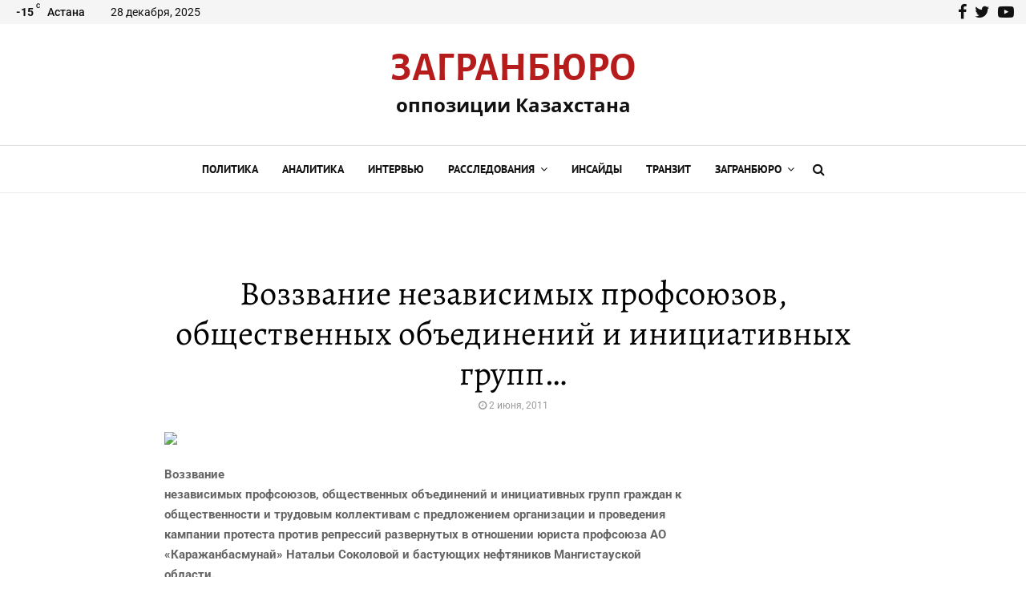

--- FILE ---
content_type: text/html; charset=UTF-8
request_url: https://zagranburo.org/%D0%B2%D0%BE%D0%B7%D0%B7%D0%B2%D0%B0%D0%BD%D0%B8%D0%B5-%D0%BD%D0%B5%D0%B7%D0%B0%D0%B2%D0%B8%D1%81%D0%B8%D0%BC%D1%8B%D1%85-%D0%BF%D1%80%D0%BE%D1%84%D1%81%D0%BE%D1%8E%D0%B7%D0%BE%D0%B2-%D0%BE%D0%B1/
body_size: 41394
content:
<!DOCTYPE html>
<html lang="ru-RU">
<head>
	<meta charset="UTF-8">
		<meta name="viewport" content="width=device-width, initial-scale=1">
		<link rel="profile" href="https://gmpg.org/xfn/11">
	<link rel="dns-prefetch" href="//cdn.hu-manity.co" />
		<!-- Cookie Compliance -->
		<script type="text/javascript">var huOptions = {"appID":"zagranburoorg-5d0a590","currentLanguage":"ru","blocking":false,"globalCookie":false,"isAdmin":false,"privacyConsent":true,"forms":[]};</script>
		<script type="text/javascript" src="https://cdn.hu-manity.co/hu-banner.min.js"></script><title>Воззвание независимых профсоюзов, общественных объединений и инициативных групп... - Заграничное бюро оппозиции Казахстана.</title>
<link data-rocket-preload as="style" href="https://fonts.googleapis.com/css?family=Roboto%3A300%2C300italic%2C400%2C400italic%2C500%2C500italic%2C700%2C700italic%2C800%2C800italic%7CMukta%20Vaani%3A300%2C300italic%2C400%2C400italic%2C500%2C500italic%2C700%2C700italic%2C800%2C800italic%7COswald%3A300%2C300italic%2C400%2C400italic%2C500%2C500italic%2C700%2C700italic%2C800%2C800italic%7CTeko%3A300%2C300italic%2C400%2C400italic%2C500%2C500italic%2C700%2C700italic%2C800%2C800italic%7CAlegreya%20Sans%20SC%3A300%2C300italic%2C400%2C400italic%2C500%2C500italic%2C700%2C700italic%2C800%2C800italic%7CAlegreya%20SC%3A300%2C300italic%2C400%2C400italic%2C500%2C500italic%2C700%2C700italic%2C800%2C800italic%7CAlegreya%3A300%2C300italic%2C400%2C400italic%2C500%2C500italic%2C700%2C700italic%2C800%2C800italic%7COpen%20Sans%3A300%2C300italic%2C400%2C400italic%2C500%2C500italic%2C700%2C700italic%2C800%2C800italic%7CPT%20Sans%3A300%2C300italic%2C400%2C400italic%2C500%2C500italic%2C700%2C700italic%2C800%2C800italic%7CKarla%3A300%2C300italic%2C400%2C400italic%2C500%2C500italic%2C700%2C700italic%2C800%2C800italic%3A300%2C300italic%2C400%2C400italic%2C500%2C500italic%2C700%2C700italic%2C800%2C800italic%26amp%3Bsubset%3Dcyrillic%2Ccyrillic-ext%2Cgreek%2Cgreek-ext%2Clatin-ext&#038;display=swap" rel="preload">
<link href="https://fonts.googleapis.com/css?family=Roboto%3A300%2C300italic%2C400%2C400italic%2C500%2C500italic%2C700%2C700italic%2C800%2C800italic%7CMukta%20Vaani%3A300%2C300italic%2C400%2C400italic%2C500%2C500italic%2C700%2C700italic%2C800%2C800italic%7COswald%3A300%2C300italic%2C400%2C400italic%2C500%2C500italic%2C700%2C700italic%2C800%2C800italic%7CTeko%3A300%2C300italic%2C400%2C400italic%2C500%2C500italic%2C700%2C700italic%2C800%2C800italic%7CAlegreya%20Sans%20SC%3A300%2C300italic%2C400%2C400italic%2C500%2C500italic%2C700%2C700italic%2C800%2C800italic%7CAlegreya%20SC%3A300%2C300italic%2C400%2C400italic%2C500%2C500italic%2C700%2C700italic%2C800%2C800italic%7CAlegreya%3A300%2C300italic%2C400%2C400italic%2C500%2C500italic%2C700%2C700italic%2C800%2C800italic%7COpen%20Sans%3A300%2C300italic%2C400%2C400italic%2C500%2C500italic%2C700%2C700italic%2C800%2C800italic%7CPT%20Sans%3A300%2C300italic%2C400%2C400italic%2C500%2C500italic%2C700%2C700italic%2C800%2C800italic%7CKarla%3A300%2C300italic%2C400%2C400italic%2C500%2C500italic%2C700%2C700italic%2C800%2C800italic%3A300%2C300italic%2C400%2C400italic%2C500%2C500italic%2C700%2C700italic%2C800%2C800italic%26amp%3Bsubset%3Dcyrillic%2Ccyrillic-ext%2Cgreek%2Cgreek-ext%2Clatin-ext&#038;display=swap" media="print" onload="this.media=&#039;all&#039;" rel="stylesheet">
<style id="wpr-usedcss">img:is([sizes=auto i],[sizes^="auto," i]){contain-intrinsic-size:3000px 1500px}:where(.wp-block-button__link){border-radius:9999px;box-shadow:none;padding:calc(.667em + 2px) calc(1.333em + 2px);text-decoration:none}:root :where(.wp-block-button .wp-block-button__link.is-style-outline),:root :where(.wp-block-button.is-style-outline>.wp-block-button__link){border:2px solid;padding:.667em 1.333em}:root :where(.wp-block-button .wp-block-button__link.is-style-outline:not(.has-text-color)),:root :where(.wp-block-button.is-style-outline>.wp-block-button__link:not(.has-text-color)){color:currentColor}:root :where(.wp-block-button .wp-block-button__link.is-style-outline:not(.has-background)),:root :where(.wp-block-button.is-style-outline>.wp-block-button__link:not(.has-background)){background-color:initial;background-image:none}:where(.wp-block-calendar table:not(.has-background) th){background:#ddd}:where(.wp-block-columns){margin-bottom:1.75em}:where(.wp-block-columns.has-background){padding:1.25em 2.375em}:where(.wp-block-post-comments input[type=submit]){border:none}:where(.wp-block-cover-image:not(.has-text-color)),:where(.wp-block-cover:not(.has-text-color)){color:#fff}:where(.wp-block-cover-image.is-light:not(.has-text-color)),:where(.wp-block-cover.is-light:not(.has-text-color)){color:#000}:root :where(.wp-block-cover h1:not(.has-text-color)),:root :where(.wp-block-cover h2:not(.has-text-color)),:root :where(.wp-block-cover h3:not(.has-text-color)),:root :where(.wp-block-cover h4:not(.has-text-color)),:root :where(.wp-block-cover h5:not(.has-text-color)),:root :where(.wp-block-cover h6:not(.has-text-color)),:root :where(.wp-block-cover p:not(.has-text-color)){color:inherit}:where(.wp-block-file){margin-bottom:1.5em}:where(.wp-block-file__button){border-radius:2em;display:inline-block;padding:.5em 1em}:where(.wp-block-file__button):is(a):active,:where(.wp-block-file__button):is(a):focus,:where(.wp-block-file__button):is(a):hover,:where(.wp-block-file__button):is(a):visited{box-shadow:none;color:#fff;opacity:.85;text-decoration:none}:where(.wp-block-group.wp-block-group-is-layout-constrained){position:relative}:root :where(.wp-block-image.is-style-rounded img,.wp-block-image .is-style-rounded img){border-radius:9999px}:where(.wp-block-latest-comments:not([style*=line-height] .wp-block-latest-comments__comment)){line-height:1.1}:where(.wp-block-latest-comments:not([style*=line-height] .wp-block-latest-comments__comment-excerpt p)){line-height:1.8}:root :where(.wp-block-latest-posts.is-grid){padding:0}:root :where(.wp-block-latest-posts.wp-block-latest-posts__list){padding-left:0}ul{box-sizing:border-box}:root :where(.wp-block-list.has-background){padding:1.25em 2.375em}:where(.wp-block-navigation.has-background .wp-block-navigation-item a:not(.wp-element-button)),:where(.wp-block-navigation.has-background .wp-block-navigation-submenu a:not(.wp-element-button)){padding:.5em 1em}:where(.wp-block-navigation .wp-block-navigation__submenu-container .wp-block-navigation-item a:not(.wp-element-button)),:where(.wp-block-navigation .wp-block-navigation__submenu-container .wp-block-navigation-submenu a:not(.wp-element-button)),:where(.wp-block-navigation .wp-block-navigation__submenu-container .wp-block-navigation-submenu button.wp-block-navigation-item__content),:where(.wp-block-navigation .wp-block-navigation__submenu-container .wp-block-pages-list__item button.wp-block-navigation-item__content){padding:.5em 1em}:root :where(p.has-background){padding:1.25em 2.375em}:where(p.has-text-color:not(.has-link-color)) a{color:inherit}:where(.wp-block-post-comments-form) input:not([type=submit]),:where(.wp-block-post-comments-form) textarea{border:1px solid #949494;font-family:inherit;font-size:1em}:where(.wp-block-post-comments-form) input:where(:not([type=submit]):not([type=checkbox])),:where(.wp-block-post-comments-form) textarea{padding:calc(.667em + 2px)}:where(.wp-block-post-excerpt){box-sizing:border-box;margin-bottom:var(--wp--style--block-gap);margin-top:var(--wp--style--block-gap)}:where(.wp-block-preformatted.has-background){padding:1.25em 2.375em}:where(.wp-block-search__button){border:1px solid #ccc;padding:6px 10px}:where(.wp-block-search__input){font-family:inherit;font-size:inherit;font-style:inherit;font-weight:inherit;letter-spacing:inherit;line-height:inherit;text-transform:inherit}:where(.wp-block-search__button-inside .wp-block-search__inside-wrapper){border:1px solid #949494;box-sizing:border-box;padding:4px}:where(.wp-block-search__button-inside .wp-block-search__inside-wrapper) .wp-block-search__input{border:none;border-radius:0;padding:0 4px}:where(.wp-block-search__button-inside .wp-block-search__inside-wrapper) .wp-block-search__input:focus{outline:0}:where(.wp-block-search__button-inside .wp-block-search__inside-wrapper) :where(.wp-block-search__button){padding:4px 8px}:root :where(.wp-block-separator.is-style-dots){height:auto;line-height:1;text-align:center}:root :where(.wp-block-separator.is-style-dots):before{color:currentColor;content:"···";font-family:serif;font-size:1.5em;letter-spacing:2em;padding-left:2em}:root :where(.wp-block-site-logo.is-style-rounded){border-radius:9999px}:where(.wp-block-social-links:not(.is-style-logos-only)) .wp-social-link{background-color:#f0f0f0;color:#444}:where(.wp-block-social-links:not(.is-style-logos-only)) .wp-social-link-amazon{background-color:#f90;color:#fff}:where(.wp-block-social-links:not(.is-style-logos-only)) .wp-social-link-bandcamp{background-color:#1ea0c3;color:#fff}:where(.wp-block-social-links:not(.is-style-logos-only)) .wp-social-link-behance{background-color:#0757fe;color:#fff}:where(.wp-block-social-links:not(.is-style-logos-only)) .wp-social-link-bluesky{background-color:#0a7aff;color:#fff}:where(.wp-block-social-links:not(.is-style-logos-only)) .wp-social-link-codepen{background-color:#1e1f26;color:#fff}:where(.wp-block-social-links:not(.is-style-logos-only)) .wp-social-link-deviantart{background-color:#02e49b;color:#fff}:where(.wp-block-social-links:not(.is-style-logos-only)) .wp-social-link-dribbble{background-color:#e94c89;color:#fff}:where(.wp-block-social-links:not(.is-style-logos-only)) .wp-social-link-dropbox{background-color:#4280ff;color:#fff}:where(.wp-block-social-links:not(.is-style-logos-only)) .wp-social-link-etsy{background-color:#f45800;color:#fff}:where(.wp-block-social-links:not(.is-style-logos-only)) .wp-social-link-facebook{background-color:#0866ff;color:#fff}:where(.wp-block-social-links:not(.is-style-logos-only)) .wp-social-link-fivehundredpx{background-color:#000;color:#fff}:where(.wp-block-social-links:not(.is-style-logos-only)) .wp-social-link-flickr{background-color:#0461dd;color:#fff}:where(.wp-block-social-links:not(.is-style-logos-only)) .wp-social-link-foursquare{background-color:#e65678;color:#fff}:where(.wp-block-social-links:not(.is-style-logos-only)) .wp-social-link-github{background-color:#24292d;color:#fff}:where(.wp-block-social-links:not(.is-style-logos-only)) .wp-social-link-goodreads{background-color:#eceadd;color:#382110}:where(.wp-block-social-links:not(.is-style-logos-only)) .wp-social-link-google{background-color:#ea4434;color:#fff}:where(.wp-block-social-links:not(.is-style-logos-only)) .wp-social-link-gravatar{background-color:#1d4fc4;color:#fff}:where(.wp-block-social-links:not(.is-style-logos-only)) .wp-social-link-instagram{background-color:#f00075;color:#fff}:where(.wp-block-social-links:not(.is-style-logos-only)) .wp-social-link-lastfm{background-color:#e21b24;color:#fff}:where(.wp-block-social-links:not(.is-style-logos-only)) .wp-social-link-linkedin{background-color:#0d66c2;color:#fff}:where(.wp-block-social-links:not(.is-style-logos-only)) .wp-social-link-mastodon{background-color:#3288d4;color:#fff}:where(.wp-block-social-links:not(.is-style-logos-only)) .wp-social-link-medium{background-color:#000;color:#fff}:where(.wp-block-social-links:not(.is-style-logos-only)) .wp-social-link-meetup{background-color:#f6405f;color:#fff}:where(.wp-block-social-links:not(.is-style-logos-only)) .wp-social-link-patreon{background-color:#000;color:#fff}:where(.wp-block-social-links:not(.is-style-logos-only)) .wp-social-link-pinterest{background-color:#e60122;color:#fff}:where(.wp-block-social-links:not(.is-style-logos-only)) .wp-social-link-pocket{background-color:#ef4155;color:#fff}:where(.wp-block-social-links:not(.is-style-logos-only)) .wp-social-link-reddit{background-color:#ff4500;color:#fff}:where(.wp-block-social-links:not(.is-style-logos-only)) .wp-social-link-skype{background-color:#0478d7;color:#fff}:where(.wp-block-social-links:not(.is-style-logos-only)) .wp-social-link-snapchat{background-color:#fefc00;color:#fff;stroke:#000}:where(.wp-block-social-links:not(.is-style-logos-only)) .wp-social-link-soundcloud{background-color:#ff5600;color:#fff}:where(.wp-block-social-links:not(.is-style-logos-only)) .wp-social-link-spotify{background-color:#1bd760;color:#fff}:where(.wp-block-social-links:not(.is-style-logos-only)) .wp-social-link-telegram{background-color:#2aabee;color:#fff}:where(.wp-block-social-links:not(.is-style-logos-only)) .wp-social-link-threads{background-color:#000;color:#fff}:where(.wp-block-social-links:not(.is-style-logos-only)) .wp-social-link-tiktok{background-color:#000;color:#fff}:where(.wp-block-social-links:not(.is-style-logos-only)) .wp-social-link-tumblr{background-color:#011835;color:#fff}:where(.wp-block-social-links:not(.is-style-logos-only)) .wp-social-link-twitch{background-color:#6440a4;color:#fff}:where(.wp-block-social-links:not(.is-style-logos-only)) .wp-social-link-twitter{background-color:#1da1f2;color:#fff}:where(.wp-block-social-links:not(.is-style-logos-only)) .wp-social-link-vimeo{background-color:#1eb7ea;color:#fff}:where(.wp-block-social-links:not(.is-style-logos-only)) .wp-social-link-vk{background-color:#4680c2;color:#fff}:where(.wp-block-social-links:not(.is-style-logos-only)) .wp-social-link-wordpress{background-color:#3499cd;color:#fff}:where(.wp-block-social-links:not(.is-style-logos-only)) .wp-social-link-whatsapp{background-color:#25d366;color:#fff}:where(.wp-block-social-links:not(.is-style-logos-only)) .wp-social-link-x{background-color:#000;color:#fff}:where(.wp-block-social-links:not(.is-style-logos-only)) .wp-social-link-yelp{background-color:#d32422;color:#fff}:where(.wp-block-social-links:not(.is-style-logos-only)) .wp-social-link-youtube{background-color:red;color:#fff}:where(.wp-block-social-links.is-style-logos-only) .wp-social-link{background:0 0}:where(.wp-block-social-links.is-style-logos-only) .wp-social-link svg{height:1.25em;width:1.25em}:where(.wp-block-social-links.is-style-logos-only) .wp-social-link-amazon{color:#f90}:where(.wp-block-social-links.is-style-logos-only) .wp-social-link-bandcamp{color:#1ea0c3}:where(.wp-block-social-links.is-style-logos-only) .wp-social-link-behance{color:#0757fe}:where(.wp-block-social-links.is-style-logos-only) .wp-social-link-bluesky{color:#0a7aff}:where(.wp-block-social-links.is-style-logos-only) .wp-social-link-codepen{color:#1e1f26}:where(.wp-block-social-links.is-style-logos-only) .wp-social-link-deviantart{color:#02e49b}:where(.wp-block-social-links.is-style-logos-only) .wp-social-link-dribbble{color:#e94c89}:where(.wp-block-social-links.is-style-logos-only) .wp-social-link-dropbox{color:#4280ff}:where(.wp-block-social-links.is-style-logos-only) .wp-social-link-etsy{color:#f45800}:where(.wp-block-social-links.is-style-logos-only) .wp-social-link-facebook{color:#0866ff}:where(.wp-block-social-links.is-style-logos-only) .wp-social-link-fivehundredpx{color:#000}:where(.wp-block-social-links.is-style-logos-only) .wp-social-link-flickr{color:#0461dd}:where(.wp-block-social-links.is-style-logos-only) .wp-social-link-foursquare{color:#e65678}:where(.wp-block-social-links.is-style-logos-only) .wp-social-link-github{color:#24292d}:where(.wp-block-social-links.is-style-logos-only) .wp-social-link-goodreads{color:#382110}:where(.wp-block-social-links.is-style-logos-only) .wp-social-link-google{color:#ea4434}:where(.wp-block-social-links.is-style-logos-only) .wp-social-link-gravatar{color:#1d4fc4}:where(.wp-block-social-links.is-style-logos-only) .wp-social-link-instagram{color:#f00075}:where(.wp-block-social-links.is-style-logos-only) .wp-social-link-lastfm{color:#e21b24}:where(.wp-block-social-links.is-style-logos-only) .wp-social-link-linkedin{color:#0d66c2}:where(.wp-block-social-links.is-style-logos-only) .wp-social-link-mastodon{color:#3288d4}:where(.wp-block-social-links.is-style-logos-only) .wp-social-link-medium{color:#000}:where(.wp-block-social-links.is-style-logos-only) .wp-social-link-meetup{color:#f6405f}:where(.wp-block-social-links.is-style-logos-only) .wp-social-link-patreon{color:#000}:where(.wp-block-social-links.is-style-logos-only) .wp-social-link-pinterest{color:#e60122}:where(.wp-block-social-links.is-style-logos-only) .wp-social-link-pocket{color:#ef4155}:where(.wp-block-social-links.is-style-logos-only) .wp-social-link-reddit{color:#ff4500}:where(.wp-block-social-links.is-style-logos-only) .wp-social-link-skype{color:#0478d7}:where(.wp-block-social-links.is-style-logos-only) .wp-social-link-snapchat{color:#fff;stroke:#000}:where(.wp-block-social-links.is-style-logos-only) .wp-social-link-soundcloud{color:#ff5600}:where(.wp-block-social-links.is-style-logos-only) .wp-social-link-spotify{color:#1bd760}:where(.wp-block-social-links.is-style-logos-only) .wp-social-link-telegram{color:#2aabee}:where(.wp-block-social-links.is-style-logos-only) .wp-social-link-threads{color:#000}:where(.wp-block-social-links.is-style-logos-only) .wp-social-link-tiktok{color:#000}:where(.wp-block-social-links.is-style-logos-only) .wp-social-link-tumblr{color:#011835}:where(.wp-block-social-links.is-style-logos-only) .wp-social-link-twitch{color:#6440a4}:where(.wp-block-social-links.is-style-logos-only) .wp-social-link-twitter{color:#1da1f2}:where(.wp-block-social-links.is-style-logos-only) .wp-social-link-vimeo{color:#1eb7ea}:where(.wp-block-social-links.is-style-logos-only) .wp-social-link-vk{color:#4680c2}:where(.wp-block-social-links.is-style-logos-only) .wp-social-link-whatsapp{color:#25d366}:where(.wp-block-social-links.is-style-logos-only) .wp-social-link-wordpress{color:#3499cd}:where(.wp-block-social-links.is-style-logos-only) .wp-social-link-x{color:#000}:where(.wp-block-social-links.is-style-logos-only) .wp-social-link-yelp{color:#d32422}:where(.wp-block-social-links.is-style-logos-only) .wp-social-link-youtube{color:red}:root :where(.wp-block-social-links .wp-social-link a){padding:.25em}:root :where(.wp-block-social-links.is-style-logos-only .wp-social-link a){padding:0}:root :where(.wp-block-social-links.is-style-pill-shape .wp-social-link a){padding-left:.66667em;padding-right:.66667em}:root :where(.wp-block-tag-cloud.is-style-outline){display:flex;flex-wrap:wrap;gap:1ch}:root :where(.wp-block-tag-cloud.is-style-outline a){border:1px solid;font-size:unset!important;margin-right:0;padding:1ch 2ch;text-decoration:none!important}:root :where(.wp-block-table-of-contents){box-sizing:border-box}:where(.wp-block-term-description){box-sizing:border-box;margin-bottom:var(--wp--style--block-gap);margin-top:var(--wp--style--block-gap)}:where(pre.wp-block-verse){font-family:inherit}.entry-content{counter-reset:footnotes}:root{--wp--preset--font-size--normal:16px;--wp--preset--font-size--huge:42px}.screen-reader-text{border:0;clip:rect(1px,1px,1px,1px);clip-path:inset(50%);height:1px;margin:-1px;overflow:hidden;padding:0;position:absolute;width:1px;word-wrap:normal!important}.screen-reader-text:focus{background-color:#ddd;clip:auto!important;clip-path:none;color:#444;display:block;font-size:1em;height:auto;left:5px;line-height:normal;padding:15px 23px 14px;text-decoration:none;top:5px;width:auto;z-index:100000}html :where(.has-border-color){border-style:solid}html :where([style*=border-top-color]){border-top-style:solid}html :where([style*=border-right-color]){border-right-style:solid}html :where([style*=border-bottom-color]){border-bottom-style:solid}html :where([style*=border-left-color]){border-left-style:solid}html :where([style*=border-width]){border-style:solid}html :where([style*=border-top-width]){border-top-style:solid}html :where([style*=border-right-width]){border-right-style:solid}html :where([style*=border-bottom-width]){border-bottom-style:solid}html :where([style*=border-left-width]){border-left-style:solid}html :where(img[class*=wp-image-]){height:auto;max-width:100%}:where(figure){margin:0 0 1em}html :where(.is-position-sticky){--wp-admin--admin-bar--position-offset:var(--wp-admin--admin-bar--height,0px)}:root :where(.wp-block-image figcaption){color:#555;font-size:13px;text-align:center}:where(.wp-block-group.has-background){padding:1.25em 2.375em}:root :where(.wp-block-template-part.has-background){margin-bottom:0;margin-top:0;padding:1.25em 2.375em}:root{--wp--preset--aspect-ratio--square:1;--wp--preset--aspect-ratio--4-3:4/3;--wp--preset--aspect-ratio--3-4:3/4;--wp--preset--aspect-ratio--3-2:3/2;--wp--preset--aspect-ratio--2-3:2/3;--wp--preset--aspect-ratio--16-9:16/9;--wp--preset--aspect-ratio--9-16:9/16;--wp--preset--color--black:#000000;--wp--preset--color--cyan-bluish-gray:#abb8c3;--wp--preset--color--white:#ffffff;--wp--preset--color--pale-pink:#f78da7;--wp--preset--color--vivid-red:#cf2e2e;--wp--preset--color--luminous-vivid-orange:#ff6900;--wp--preset--color--luminous-vivid-amber:#fcb900;--wp--preset--color--light-green-cyan:#7bdcb5;--wp--preset--color--vivid-green-cyan:#00d084;--wp--preset--color--pale-cyan-blue:#8ed1fc;--wp--preset--color--vivid-cyan-blue:#0693e3;--wp--preset--color--vivid-purple:#9b51e0;--wp--preset--gradient--vivid-cyan-blue-to-vivid-purple:linear-gradient(135deg,rgba(6, 147, 227, 1) 0%,rgb(155, 81, 224) 100%);--wp--preset--gradient--light-green-cyan-to-vivid-green-cyan:linear-gradient(135deg,rgb(122, 220, 180) 0%,rgb(0, 208, 130) 100%);--wp--preset--gradient--luminous-vivid-amber-to-luminous-vivid-orange:linear-gradient(135deg,rgba(252, 185, 0, 1) 0%,rgba(255, 105, 0, 1) 100%);--wp--preset--gradient--luminous-vivid-orange-to-vivid-red:linear-gradient(135deg,rgba(255, 105, 0, 1) 0%,rgb(207, 46, 46) 100%);--wp--preset--gradient--very-light-gray-to-cyan-bluish-gray:linear-gradient(135deg,rgb(238, 238, 238) 0%,rgb(169, 184, 195) 100%);--wp--preset--gradient--cool-to-warm-spectrum:linear-gradient(135deg,rgb(74, 234, 220) 0%,rgb(151, 120, 209) 20%,rgb(207, 42, 186) 40%,rgb(238, 44, 130) 60%,rgb(251, 105, 98) 80%,rgb(254, 248, 76) 100%);--wp--preset--gradient--blush-light-purple:linear-gradient(135deg,rgb(255, 206, 236) 0%,rgb(152, 150, 240) 100%);--wp--preset--gradient--blush-bordeaux:linear-gradient(135deg,rgb(254, 205, 165) 0%,rgb(254, 45, 45) 50%,rgb(107, 0, 62) 100%);--wp--preset--gradient--luminous-dusk:linear-gradient(135deg,rgb(255, 203, 112) 0%,rgb(199, 81, 192) 50%,rgb(65, 88, 208) 100%);--wp--preset--gradient--pale-ocean:linear-gradient(135deg,rgb(255, 245, 203) 0%,rgb(182, 227, 212) 50%,rgb(51, 167, 181) 100%);--wp--preset--gradient--electric-grass:linear-gradient(135deg,rgb(202, 248, 128) 0%,rgb(113, 206, 126) 100%);--wp--preset--gradient--midnight:linear-gradient(135deg,rgb(2, 3, 129) 0%,rgb(40, 116, 252) 100%);--wp--preset--font-size--small:14px;--wp--preset--font-size--medium:20px;--wp--preset--font-size--large:32px;--wp--preset--font-size--x-large:42px;--wp--preset--font-size--normal:16px;--wp--preset--font-size--huge:42px;--wp--preset--spacing--20:0.44rem;--wp--preset--spacing--30:0.67rem;--wp--preset--spacing--40:1rem;--wp--preset--spacing--50:1.5rem;--wp--preset--spacing--60:2.25rem;--wp--preset--spacing--70:3.38rem;--wp--preset--spacing--80:5.06rem;--wp--preset--shadow--natural:6px 6px 9px rgba(0, 0, 0, .2);--wp--preset--shadow--deep:12px 12px 50px rgba(0, 0, 0, .4);--wp--preset--shadow--sharp:6px 6px 0px rgba(0, 0, 0, .2);--wp--preset--shadow--outlined:6px 6px 0px -3px rgba(255, 255, 255, 1),6px 6px rgba(0, 0, 0, 1);--wp--preset--shadow--crisp:6px 6px 0px rgba(0, 0, 0, 1)}:where(.is-layout-flex){gap:.5em}:where(.is-layout-grid){gap:.5em}:where(.wp-block-post-template.is-layout-flex){gap:1.25em}:where(.wp-block-post-template.is-layout-grid){gap:1.25em}:where(.wp-block-columns.is-layout-flex){gap:2em}:where(.wp-block-columns.is-layout-grid){gap:2em}:root :where(.wp-block-pullquote){font-size:1.5em;line-height:1.6}:root{--wp-admin-theme-color:#3858e9;--wp-admin-theme-color--rgb:56,88,233;--wp-admin-theme-color-darker-10:#2145e6;--wp-admin-theme-color-darker-10--rgb:33,69,230;--wp-admin-theme-color-darker-20:#183ad6;--wp-admin-theme-color-darker-20--rgb:24,58,214;--wp-admin-border-width-focus:2px}@media (min-resolution:192dpi){:root{--wp-admin-border-width-focus:1.5px}}.crp_related.crp-rounded-thumbs{clear:both;margin:10px auto}.crp_related.crp-rounded-thumbs figure{margin:0!important}.crp_related.crp-rounded-thumbs ul{list-style:none;float:left;margin:0!important;padding:0!important}.crp_related.crp-rounded-thumbs a,.crp_related.crp-rounded-thumbs li{float:left;overflow:hidden;position:relative;text-align:center}.crp_related.crp-rounded-thumbs li{margin:5px!important;border:1px solid #ddd;padding:0}.crp_related.crp-rounded-thumbs li:hover{background:#eee;border-color:#bbb}.crp_related.crp-rounded-thumbs a:focus-visible{border:1px solid #000;border-radius:7px}.crp_related.crp-rounded-thumbs a{box-shadow:none!important;text-decoration:none!important}.crp_related.crp-rounded-thumbs a:hover{text-decoration:none}.crp_related.crp-rounded-thumbs .crp_title{color:#fff!important;position:absolute;display:block;bottom:0;padding:3px;font-size:.9em;text-shadow:.1em .1em .2em #000;background-color:rgba(0,0,0,.8);border-radius:7px;width:100%;line-height:1.4em}.crp_related.crp-rounded-thumbs li:hover .crp_title{background-color:rgba(0,0,0,.9)}.crp_related.crp-rounded-thumbs li{vertical-align:bottom;box-shadow:0 1px 2px rgba(0,0,0,.4);border-radius:7px;list-style-type:none}.crp_clear{clear:both}.crp_title:visited{color:#fff!important}.crp_related.crp-rounded-thumbs a{width:185px;height:150px;text-decoration:none}.crp_related.crp-rounded-thumbs img{max-width:185px;margin:auto}.crp_related.crp-rounded-thumbs .crp_title{width:100%}.crp_related{clear:both;margin:10px 0}.crp_related li{border-radius:unset;border:none;box-shadow:none}.crp_related li:hover .crp_title{background-color:#b71c1c!important;background-image:-webkit-linear-gradient(left,rgba(0,0,0,.2) 0,transparent 100%);text-shadow:none;-webkit-border-radius:unset}.crp_related li:hover{background:0 0;border-color:unset}.crp_related .crp_title{font-family:Alegreya,sans-serif;border-radius:0;text-shadow:none}iframe{max-width:100%}@font-face{font-display:swap;font-family:FontAwesome;src:url('https://zagranburo.org/wp-content/themes/pennews/fonts/fontawesome-webfont.eot?v=4.7.0');src:url('https://zagranburo.org/wp-content/themes/pennews/fonts/fontawesome-webfont.eot?#iefix&v=4.7.0') format('embedded-opentype'),url('https://zagranburo.org/wp-content/themes/pennews/fonts/fontawesome-webfont.woff2?v=4.7.0') format('woff2'),url('https://zagranburo.org/wp-content/themes/pennews/fonts/fontawesome-webfont.woff?v=4.7.0') format('woff'),url('https://zagranburo.org/wp-content/themes/pennews/fonts/fontawesome-webfont.ttf?v=4.7.0') format('truetype'),url('https://zagranburo.org/wp-content/themes/pennews/fonts/fontawesome-webfont.svg?v=4.7.0#fontawesomeregular') format('svg');font-weight:400;font-style:normal}.fa{display:inline-block;font:14px/1 FontAwesome;font-size:inherit;text-rendering:auto;-webkit-font-smoothing:antialiased;-moz-osx-font-smoothing:grayscale}@-webkit-keyframes fa-spin{0%{-webkit-transform:rotate(0);transform:rotate(0)}100%{-webkit-transform:rotate(359deg);transform:rotate(359deg)}}@keyframes fa-spin{0%{-webkit-transform:rotate(0);transform:rotate(0)}100%{-webkit-transform:rotate(359deg);transform:rotate(359deg)}}.fa-search:before{content:"\f002"}.fa-close:before{content:"\f00d"}.fa-clock-o:before{content:"\f017"}.fa-twitter:before{content:"\f099"}.fa-facebook:before{content:"\f09a"}.fa-bars:before{content:"\f0c9"}.fa-pinterest:before{content:"\f0d2"}.fa-angle-left:before{content:"\f104"}.fa-angle-right:before{content:"\f105"}.fa-angle-up:before{content:"\f106"}.fa-angle-down:before{content:"\f107"}.fa-youtube-play:before{content:"\f16a"}.fa-vk:before{content:"\f189"}.fa-reddit:before{content:"\f1a1"}.fa-whatsapp:before{content:"\f232"}.fa-telegram:before{content:"\f2c6"}@font-face{font-display:swap;font-family:weathericons;src:url(https://zagranburo.org/wp-content/themes/pennews/fonts/weathericons-regular-webfont.eot);src:url(https://zagranburo.org/wp-content/themes/pennews/fonts/weathericons-regular-webfont.eot?#iefix) format('embedded-opentype'),url(https://zagranburo.org/wp-content/themes/pennews/fonts/weathericons-regular-webfont.woff2) format('woff2'),url(https://zagranburo.org/wp-content/themes/pennews/fonts/weathericons-regular-webfont.woff) format('woff'),url(https://zagranburo.org/wp-content/themes/pennews/fonts/weathericons-regular-webfont.ttf) format('truetype'),url(https://zagranburo.org/wp-content/themes/pennews/fonts/weathericons-regular-webfont.svg#weather_iconsregular) format('svg');font-weight:400;font-style:normal}.wi{display:inline-block;font-family:weathericons;font-style:normal;font-weight:400;line-height:1;-webkit-font-smoothing:antialiased;-moz-osx-font-smoothing:grayscale}.wi-night-clear:before{content:"\f02e"}@font-face{font-display:swap;font-family:Alegreya;font-style:normal;font-weight:400;src:url(https://fonts.gstatic.com/s/alegreya/v36/4UaBrEBBsBhlBjvfkSLlx6jx4w.woff2) format('woff2');unicode-range:U+0301,U+0400-045F,U+0490-0491,U+04B0-04B1,U+2116}@font-face{font-display:swap;font-family:Alegreya;font-style:normal;font-weight:400;src:url(https://fonts.gstatic.com/s/alegreya/v36/4UaBrEBBsBhlBjvfkSLhx6g.woff2) format('woff2');unicode-range:U+0000-00FF,U+0131,U+0152-0153,U+02BB-02BC,U+02C6,U+02DA,U+02DC,U+0304,U+0308,U+0329,U+2000-206F,U+20AC,U+2122,U+2191,U+2193,U+2212,U+2215,U+FEFF,U+FFFD}@font-face{font-display:swap;font-family:Alegreya;font-style:normal;font-weight:500;src:url(https://fonts.gstatic.com/s/alegreya/v36/4UaBrEBBsBhlBjvfkSLlx6jx4w.woff2) format('woff2');unicode-range:U+0301,U+0400-045F,U+0490-0491,U+04B0-04B1,U+2116}@font-face{font-display:swap;font-family:Alegreya;font-style:normal;font-weight:500;src:url(https://fonts.gstatic.com/s/alegreya/v36/4UaBrEBBsBhlBjvfkSLhx6g.woff2) format('woff2');unicode-range:U+0000-00FF,U+0131,U+0152-0153,U+02BB-02BC,U+02C6,U+02DA,U+02DC,U+0304,U+0308,U+0329,U+2000-206F,U+20AC,U+2122,U+2191,U+2193,U+2212,U+2215,U+FEFF,U+FFFD}@font-face{font-display:swap;font-family:Alegreya;font-style:normal;font-weight:700;src:url(https://fonts.gstatic.com/s/alegreya/v36/4UaBrEBBsBhlBjvfkSLlx6jx4w.woff2) format('woff2');unicode-range:U+0301,U+0400-045F,U+0490-0491,U+04B0-04B1,U+2116}@font-face{font-display:swap;font-family:Alegreya;font-style:normal;font-weight:700;src:url(https://fonts.gstatic.com/s/alegreya/v36/4UaBrEBBsBhlBjvfkSLhx6g.woff2) format('woff2');unicode-range:U+0000-00FF,U+0131,U+0152-0153,U+02BB-02BC,U+02C6,U+02DA,U+02DC,U+0304,U+0308,U+0329,U+2000-206F,U+20AC,U+2122,U+2191,U+2193,U+2212,U+2215,U+FEFF,U+FFFD}@font-face{font-display:swap;font-family:Alegreya;font-style:normal;font-weight:800;src:url(https://fonts.gstatic.com/s/alegreya/v36/4UaBrEBBsBhlBjvfkSLlx6jx4w.woff2) format('woff2');unicode-range:U+0301,U+0400-045F,U+0490-0491,U+04B0-04B1,U+2116}@font-face{font-display:swap;font-family:Alegreya;font-style:normal;font-weight:800;src:url(https://fonts.gstatic.com/s/alegreya/v36/4UaBrEBBsBhlBjvfkSLhx6g.woff2) format('woff2');unicode-range:U+0000-00FF,U+0131,U+0152-0153,U+02BB-02BC,U+02C6,U+02DA,U+02DC,U+0304,U+0308,U+0329,U+2000-206F,U+20AC,U+2122,U+2191,U+2193,U+2212,U+2215,U+FEFF,U+FFFD}@font-face{font-display:swap;font-family:'Alegreya Sans SC';font-style:normal;font-weight:400;src:url(https://fonts.gstatic.com/s/alegreyasanssc/v23/mtGh4-RGJqfMvt7P8FUr0Q1j-Hf1Bk1l9xxA.woff2) format('woff2');unicode-range:U+0301,U+0400-045F,U+0490-0491,U+04B0-04B1,U+2116}@font-face{font-display:swap;font-family:'Alegreya Sans SC';font-style:normal;font-weight:400;src:url(https://fonts.gstatic.com/s/alegreyasanssc/v23/mtGh4-RGJqfMvt7P8FUr0Q1j-Hf1Bkll9w.woff2) format('woff2');unicode-range:U+0000-00FF,U+0131,U+0152-0153,U+02BB-02BC,U+02C6,U+02DA,U+02DC,U+0304,U+0308,U+0329,U+2000-206F,U+20AC,U+2122,U+2191,U+2193,U+2212,U+2215,U+FEFF,U+FFFD}@font-face{font-display:swap;font-family:'Alegreya Sans SC';font-style:normal;font-weight:700;src:url(https://fonts.gstatic.com/s/alegreyasanssc/v23/mtGm4-RGJqfMvt7P8FUr0Q1j-Hf1DvJA4idhMLJ_.woff2) format('woff2');unicode-range:U+0301,U+0400-045F,U+0490-0491,U+04B0-04B1,U+2116}@font-face{font-display:swap;font-family:'Alegreya Sans SC';font-style:normal;font-weight:700;src:url(https://fonts.gstatic.com/s/alegreyasanssc/v23/mtGm4-RGJqfMvt7P8FUr0Q1j-Hf1DvJA4iNhMA.woff2) format('woff2');unicode-range:U+0000-00FF,U+0131,U+0152-0153,U+02BB-02BC,U+02C6,U+02DA,U+02DC,U+0304,U+0308,U+0329,U+2000-206F,U+20AC,U+2122,U+2191,U+2193,U+2212,U+2215,U+FEFF,U+FFFD}@font-face{font-display:swap;font-family:Karla;font-style:normal;font-weight:300;src:url(https://fonts.gstatic.com/s/karla/v31/qkBbXvYC6trAT7RVLtw.woff2) format('woff2');unicode-range:U+0000-00FF,U+0131,U+0152-0153,U+02BB-02BC,U+02C6,U+02DA,U+02DC,U+0304,U+0308,U+0329,U+2000-206F,U+20AC,U+2122,U+2191,U+2193,U+2212,U+2215,U+FEFF,U+FFFD}@font-face{font-display:swap;font-family:Karla;font-style:normal;font-weight:400;src:url(https://fonts.gstatic.com/s/karla/v31/qkBbXvYC6trAT7RVLtw.woff2) format('woff2');unicode-range:U+0000-00FF,U+0131,U+0152-0153,U+02BB-02BC,U+02C6,U+02DA,U+02DC,U+0304,U+0308,U+0329,U+2000-206F,U+20AC,U+2122,U+2191,U+2193,U+2212,U+2215,U+FEFF,U+FFFD}@font-face{font-display:swap;font-family:Karla;font-style:normal;font-weight:500;src:url(https://fonts.gstatic.com/s/karla/v31/qkBbXvYC6trAT7RVLtw.woff2) format('woff2');unicode-range:U+0000-00FF,U+0131,U+0152-0153,U+02BB-02BC,U+02C6,U+02DA,U+02DC,U+0304,U+0308,U+0329,U+2000-206F,U+20AC,U+2122,U+2191,U+2193,U+2212,U+2215,U+FEFF,U+FFFD}@font-face{font-display:swap;font-family:Karla;font-style:normal;font-weight:700;src:url(https://fonts.gstatic.com/s/karla/v31/qkBbXvYC6trAT7RVLtw.woff2) format('woff2');unicode-range:U+0000-00FF,U+0131,U+0152-0153,U+02BB-02BC,U+02C6,U+02DA,U+02DC,U+0304,U+0308,U+0329,U+2000-206F,U+20AC,U+2122,U+2191,U+2193,U+2212,U+2215,U+FEFF,U+FFFD}@font-face{font-display:swap;font-family:Karla;font-style:normal;font-weight:800;src:url(https://fonts.gstatic.com/s/karla/v31/qkBbXvYC6trAT7RVLtw.woff2) format('woff2');unicode-range:U+0000-00FF,U+0131,U+0152-0153,U+02BB-02BC,U+02C6,U+02DA,U+02DC,U+0304,U+0308,U+0329,U+2000-206F,U+20AC,U+2122,U+2191,U+2193,U+2212,U+2215,U+FEFF,U+FFFD}@font-face{font-display:swap;font-family:'Open Sans';font-style:normal;font-weight:300;font-stretch:100%;src:url(https://fonts.gstatic.com/s/opensans/v40/memvYaGs126MiZpBA-UvWbX2vVnXBbObj2OVTSumu1aB.woff2) format('woff2');unicode-range:U+0301,U+0400-045F,U+0490-0491,U+04B0-04B1,U+2116}@font-face{font-display:swap;font-family:'Open Sans';font-style:normal;font-weight:300;font-stretch:100%;src:url(https://fonts.gstatic.com/s/opensans/v40/memvYaGs126MiZpBA-UvWbX2vVnXBbObj2OVTS-muw.woff2) format('woff2');unicode-range:U+0000-00FF,U+0131,U+0152-0153,U+02BB-02BC,U+02C6,U+02DA,U+02DC,U+0304,U+0308,U+0329,U+2000-206F,U+20AC,U+2122,U+2191,U+2193,U+2212,U+2215,U+FEFF,U+FFFD}@font-face{font-display:swap;font-family:'Open Sans';font-style:normal;font-weight:400;font-stretch:100%;src:url(https://fonts.gstatic.com/s/opensans/v40/memvYaGs126MiZpBA-UvWbX2vVnXBbObj2OVTSumu1aB.woff2) format('woff2');unicode-range:U+0301,U+0400-045F,U+0490-0491,U+04B0-04B1,U+2116}@font-face{font-display:swap;font-family:'Open Sans';font-style:normal;font-weight:400;font-stretch:100%;src:url(https://fonts.gstatic.com/s/opensans/v40/memvYaGs126MiZpBA-UvWbX2vVnXBbObj2OVTS-muw.woff2) format('woff2');unicode-range:U+0000-00FF,U+0131,U+0152-0153,U+02BB-02BC,U+02C6,U+02DA,U+02DC,U+0304,U+0308,U+0329,U+2000-206F,U+20AC,U+2122,U+2191,U+2193,U+2212,U+2215,U+FEFF,U+FFFD}@font-face{font-display:swap;font-family:'Open Sans';font-style:normal;font-weight:500;font-stretch:100%;src:url(https://fonts.gstatic.com/s/opensans/v40/memvYaGs126MiZpBA-UvWbX2vVnXBbObj2OVTSumu1aB.woff2) format('woff2');unicode-range:U+0301,U+0400-045F,U+0490-0491,U+04B0-04B1,U+2116}@font-face{font-display:swap;font-family:'Open Sans';font-style:normal;font-weight:500;font-stretch:100%;src:url(https://fonts.gstatic.com/s/opensans/v40/memvYaGs126MiZpBA-UvWbX2vVnXBbObj2OVTS-muw.woff2) format('woff2');unicode-range:U+0000-00FF,U+0131,U+0152-0153,U+02BB-02BC,U+02C6,U+02DA,U+02DC,U+0304,U+0308,U+0329,U+2000-206F,U+20AC,U+2122,U+2191,U+2193,U+2212,U+2215,U+FEFF,U+FFFD}@font-face{font-display:swap;font-family:'Open Sans';font-style:normal;font-weight:700;font-stretch:100%;src:url(https://fonts.gstatic.com/s/opensans/v40/memvYaGs126MiZpBA-UvWbX2vVnXBbObj2OVTSumu1aB.woff2) format('woff2');unicode-range:U+0301,U+0400-045F,U+0490-0491,U+04B0-04B1,U+2116}@font-face{font-display:swap;font-family:'Open Sans';font-style:normal;font-weight:700;font-stretch:100%;src:url(https://fonts.gstatic.com/s/opensans/v40/memvYaGs126MiZpBA-UvWbX2vVnXBbObj2OVTS-muw.woff2) format('woff2');unicode-range:U+0000-00FF,U+0131,U+0152-0153,U+02BB-02BC,U+02C6,U+02DA,U+02DC,U+0304,U+0308,U+0329,U+2000-206F,U+20AC,U+2122,U+2191,U+2193,U+2212,U+2215,U+FEFF,U+FFFD}@font-face{font-display:swap;font-family:'Open Sans';font-style:normal;font-weight:800;font-stretch:100%;src:url(https://fonts.gstatic.com/s/opensans/v40/memvYaGs126MiZpBA-UvWbX2vVnXBbObj2OVTSumu1aB.woff2) format('woff2');unicode-range:U+0301,U+0400-045F,U+0490-0491,U+04B0-04B1,U+2116}@font-face{font-display:swap;font-family:'Open Sans';font-style:normal;font-weight:800;font-stretch:100%;src:url(https://fonts.gstatic.com/s/opensans/v40/memvYaGs126MiZpBA-UvWbX2vVnXBbObj2OVTS-muw.woff2) format('woff2');unicode-range:U+0000-00FF,U+0131,U+0152-0153,U+02BB-02BC,U+02C6,U+02DA,U+02DC,U+0304,U+0308,U+0329,U+2000-206F,U+20AC,U+2122,U+2191,U+2193,U+2212,U+2215,U+FEFF,U+FFFD}@font-face{font-display:swap;font-family:'PT Sans';font-style:normal;font-weight:400;src:url(https://fonts.gstatic.com/s/ptsans/v17/jizaRExUiTo99u79D0aExdGM.woff2) format('woff2');unicode-range:U+0301,U+0400-045F,U+0490-0491,U+04B0-04B1,U+2116}@font-face{font-display:swap;font-family:'PT Sans';font-style:normal;font-weight:400;src:url(https://fonts.gstatic.com/s/ptsans/v17/jizaRExUiTo99u79D0KExQ.woff2) format('woff2');unicode-range:U+0000-00FF,U+0131,U+0152-0153,U+02BB-02BC,U+02C6,U+02DA,U+02DC,U+0304,U+0308,U+0329,U+2000-206F,U+20AC,U+2122,U+2191,U+2193,U+2212,U+2215,U+FEFF,U+FFFD}@font-face{font-display:swap;font-family:'PT Sans';font-style:normal;font-weight:700;src:url(https://fonts.gstatic.com/s/ptsans/v17/jizfRExUiTo99u79B_mh0OqtLQ0Z.woff2) format('woff2');unicode-range:U+0301,U+0400-045F,U+0490-0491,U+04B0-04B1,U+2116}@font-face{font-display:swap;font-family:'PT Sans';font-style:normal;font-weight:700;src:url(https://fonts.gstatic.com/s/ptsans/v17/jizfRExUiTo99u79B_mh0O6tLQ.woff2) format('woff2');unicode-range:U+0000-00FF,U+0131,U+0152-0153,U+02BB-02BC,U+02C6,U+02DA,U+02DC,U+0304,U+0308,U+0329,U+2000-206F,U+20AC,U+2122,U+2191,U+2193,U+2212,U+2215,U+FEFF,U+FFFD}@font-face{font-display:swap;font-family:Roboto;font-style:italic;font-weight:300;font-stretch:100%;src:url(https://fonts.gstatic.com/s/roboto/v47/KFO5CnqEu92Fr1Mu53ZEC9_Vu3r1gIhOszmkAnkaWzU.woff2) format('woff2');unicode-range:U+0301,U+0400-045F,U+0490-0491,U+04B0-04B1,U+2116}@font-face{font-display:swap;font-family:Roboto;font-style:italic;font-weight:300;font-stretch:100%;src:url(https://fonts.gstatic.com/s/roboto/v47/KFO5CnqEu92Fr1Mu53ZEC9_Vu3r1gIhOszmkBnka.woff2) format('woff2');unicode-range:U+0000-00FF,U+0131,U+0152-0153,U+02BB-02BC,U+02C6,U+02DA,U+02DC,U+0304,U+0308,U+0329,U+2000-206F,U+20AC,U+2122,U+2191,U+2193,U+2212,U+2215,U+FEFF,U+FFFD}@font-face{font-display:swap;font-family:Roboto;font-style:italic;font-weight:400;font-stretch:100%;src:url(https://fonts.gstatic.com/s/roboto/v47/KFO5CnqEu92Fr1Mu53ZEC9_Vu3r1gIhOszmkAnkaWzU.woff2) format('woff2');unicode-range:U+0301,U+0400-045F,U+0490-0491,U+04B0-04B1,U+2116}@font-face{font-display:swap;font-family:Roboto;font-style:italic;font-weight:400;font-stretch:100%;src:url(https://fonts.gstatic.com/s/roboto/v47/KFO5CnqEu92Fr1Mu53ZEC9_Vu3r1gIhOszmkBnka.woff2) format('woff2');unicode-range:U+0000-00FF,U+0131,U+0152-0153,U+02BB-02BC,U+02C6,U+02DA,U+02DC,U+0304,U+0308,U+0329,U+2000-206F,U+20AC,U+2122,U+2191,U+2193,U+2212,U+2215,U+FEFF,U+FFFD}@font-face{font-display:swap;font-family:Roboto;font-style:italic;font-weight:500;font-stretch:100%;src:url(https://fonts.gstatic.com/s/roboto/v47/KFO5CnqEu92Fr1Mu53ZEC9_Vu3r1gIhOszmkAnkaWzU.woff2) format('woff2');unicode-range:U+0301,U+0400-045F,U+0490-0491,U+04B0-04B1,U+2116}@font-face{font-display:swap;font-family:Roboto;font-style:italic;font-weight:500;font-stretch:100%;src:url(https://fonts.gstatic.com/s/roboto/v47/KFO5CnqEu92Fr1Mu53ZEC9_Vu3r1gIhOszmkBnka.woff2) format('woff2');unicode-range:U+0000-00FF,U+0131,U+0152-0153,U+02BB-02BC,U+02C6,U+02DA,U+02DC,U+0304,U+0308,U+0329,U+2000-206F,U+20AC,U+2122,U+2191,U+2193,U+2212,U+2215,U+FEFF,U+FFFD}@font-face{font-display:swap;font-family:Roboto;font-style:italic;font-weight:700;font-stretch:100%;src:url(https://fonts.gstatic.com/s/roboto/v47/KFO5CnqEu92Fr1Mu53ZEC9_Vu3r1gIhOszmkAnkaWzU.woff2) format('woff2');unicode-range:U+0301,U+0400-045F,U+0490-0491,U+04B0-04B1,U+2116}@font-face{font-display:swap;font-family:Roboto;font-style:italic;font-weight:700;font-stretch:100%;src:url(https://fonts.gstatic.com/s/roboto/v47/KFO5CnqEu92Fr1Mu53ZEC9_Vu3r1gIhOszmkBnka.woff2) format('woff2');unicode-range:U+0000-00FF,U+0131,U+0152-0153,U+02BB-02BC,U+02C6,U+02DA,U+02DC,U+0304,U+0308,U+0329,U+2000-206F,U+20AC,U+2122,U+2191,U+2193,U+2212,U+2215,U+FEFF,U+FFFD}@font-face{font-display:swap;font-family:Roboto;font-style:italic;font-weight:800;font-stretch:100%;src:url(https://fonts.gstatic.com/s/roboto/v47/KFO5CnqEu92Fr1Mu53ZEC9_Vu3r1gIhOszmkAnkaWzU.woff2) format('woff2');unicode-range:U+0301,U+0400-045F,U+0490-0491,U+04B0-04B1,U+2116}@font-face{font-display:swap;font-family:Roboto;font-style:italic;font-weight:800;font-stretch:100%;src:url(https://fonts.gstatic.com/s/roboto/v47/KFO5CnqEu92Fr1Mu53ZEC9_Vu3r1gIhOszmkBnka.woff2) format('woff2');unicode-range:U+0000-00FF,U+0131,U+0152-0153,U+02BB-02BC,U+02C6,U+02DA,U+02DC,U+0304,U+0308,U+0329,U+2000-206F,U+20AC,U+2122,U+2191,U+2193,U+2212,U+2215,U+FEFF,U+FFFD}@font-face{font-display:swap;font-family:Roboto;font-style:normal;font-weight:300;font-stretch:100%;src:url(https://fonts.gstatic.com/s/roboto/v47/KFO7CnqEu92Fr1ME7kSn66aGLdTylUAMa3iUBGEe.woff2) format('woff2');unicode-range:U+0301,U+0400-045F,U+0490-0491,U+04B0-04B1,U+2116}@font-face{font-display:swap;font-family:Roboto;font-style:normal;font-weight:300;font-stretch:100%;src:url(https://fonts.gstatic.com/s/roboto/v47/KFO7CnqEu92Fr1ME7kSn66aGLdTylUAMa3yUBA.woff2) format('woff2');unicode-range:U+0000-00FF,U+0131,U+0152-0153,U+02BB-02BC,U+02C6,U+02DA,U+02DC,U+0304,U+0308,U+0329,U+2000-206F,U+20AC,U+2122,U+2191,U+2193,U+2212,U+2215,U+FEFF,U+FFFD}@font-face{font-display:swap;font-family:Roboto;font-style:normal;font-weight:400;font-stretch:100%;src:url(https://fonts.gstatic.com/s/roboto/v47/KFO7CnqEu92Fr1ME7kSn66aGLdTylUAMa3iUBGEe.woff2) format('woff2');unicode-range:U+0301,U+0400-045F,U+0490-0491,U+04B0-04B1,U+2116}@font-face{font-display:swap;font-family:Roboto;font-style:normal;font-weight:400;font-stretch:100%;src:url(https://fonts.gstatic.com/s/roboto/v47/KFO7CnqEu92Fr1ME7kSn66aGLdTylUAMa3yUBA.woff2) format('woff2');unicode-range:U+0000-00FF,U+0131,U+0152-0153,U+02BB-02BC,U+02C6,U+02DA,U+02DC,U+0304,U+0308,U+0329,U+2000-206F,U+20AC,U+2122,U+2191,U+2193,U+2212,U+2215,U+FEFF,U+FFFD}@font-face{font-display:swap;font-family:Roboto;font-style:normal;font-weight:500;font-stretch:100%;src:url(https://fonts.gstatic.com/s/roboto/v47/KFO7CnqEu92Fr1ME7kSn66aGLdTylUAMa3iUBGEe.woff2) format('woff2');unicode-range:U+0301,U+0400-045F,U+0490-0491,U+04B0-04B1,U+2116}@font-face{font-display:swap;font-family:Roboto;font-style:normal;font-weight:500;font-stretch:100%;src:url(https://fonts.gstatic.com/s/roboto/v47/KFO7CnqEu92Fr1ME7kSn66aGLdTylUAMa3yUBA.woff2) format('woff2');unicode-range:U+0000-00FF,U+0131,U+0152-0153,U+02BB-02BC,U+02C6,U+02DA,U+02DC,U+0304,U+0308,U+0329,U+2000-206F,U+20AC,U+2122,U+2191,U+2193,U+2212,U+2215,U+FEFF,U+FFFD}@font-face{font-display:swap;font-family:Roboto;font-style:normal;font-weight:700;font-stretch:100%;src:url(https://fonts.gstatic.com/s/roboto/v47/KFO7CnqEu92Fr1ME7kSn66aGLdTylUAMa3iUBGEe.woff2) format('woff2');unicode-range:U+0301,U+0400-045F,U+0490-0491,U+04B0-04B1,U+2116}@font-face{font-display:swap;font-family:Roboto;font-style:normal;font-weight:700;font-stretch:100%;src:url(https://fonts.gstatic.com/s/roboto/v47/KFO7CnqEu92Fr1ME7kSn66aGLdTylUAMa3yUBA.woff2) format('woff2');unicode-range:U+0000-00FF,U+0131,U+0152-0153,U+02BB-02BC,U+02C6,U+02DA,U+02DC,U+0304,U+0308,U+0329,U+2000-206F,U+20AC,U+2122,U+2191,U+2193,U+2212,U+2215,U+FEFF,U+FFFD}@font-face{font-display:swap;font-family:Roboto;font-style:normal;font-weight:800;font-stretch:100%;src:url(https://fonts.gstatic.com/s/roboto/v47/KFO7CnqEu92Fr1ME7kSn66aGLdTylUAMa3iUBGEe.woff2) format('woff2');unicode-range:U+0301,U+0400-045F,U+0490-0491,U+04B0-04B1,U+2116}@font-face{font-display:swap;font-family:Roboto;font-style:normal;font-weight:800;font-stretch:100%;src:url(https://fonts.gstatic.com/s/roboto/v47/KFO7CnqEu92Fr1ME7kSn66aGLdTylUAMa3yUBA.woff2) format('woff2');unicode-range:U+0000-00FF,U+0131,U+0152-0153,U+02BB-02BC,U+02C6,U+02DA,U+02DC,U+0304,U+0308,U+0329,U+2000-206F,U+20AC,U+2122,U+2191,U+2193,U+2212,U+2215,U+FEFF,U+FFFD}.penci-subcat-list .flexMenu-viewMore{display:inline-block;margin-left:0}.penci-subcat-list .flexMenu-viewMore>a{cursor:pointer;margin-left:0;padding-left:15px;padding-right:17px;padding-top:3px;-moz-user-select:none;-webkit-user-select:none;-ms-user-select:none;font-family:Roboto,sans-serif;text-transform:uppercase;font-size:12px;font-size:1.2rem;font-weight:700;line-height:52px;color:#888;position:relative}.penci-subcat-list .flexMenu-viewMore>a:hover{color:#fff}.penci-subcat-list .flexMenu-viewMore>a:after{content:"\f107";font-size:12px;font-size:1.2rem;position:absolute;top:0;right:5px;color:inherit;line-height:18px;font-family:FontAwesome;text-rendering:auto;-webkit-font-smoothing:antialiased;-moz-osx-font-smoothing:grayscale}.penci-subcat-list .flexMenu-viewMore:focus a,.penci-subcat-list .flexMenu-viewMore:hover a{color:#3f51b5}.penci-subcat-list{visibility:hidden}.penci-subcat-list.penci_loaded{visibility:visible}@media (max-width:480px){.penci-subcat-list .flexMenu-viewMore>a{padding-left:5px;padding-right:20px}}.mfp-bg{top:0;left:0;width:100%;height:100%;z-index:99999;overflow:hidden;position:fixed;background:#0b0b0b;opacity:.8}.mfp-wrap{top:0;left:0;width:100%;height:100%;z-index:99999;position:fixed;outline:0!important;-webkit-backface-visibility:hidden}.mfp-container{text-align:center;position:absolute;width:100%;height:100%;left:0;top:0;padding:0 8px;box-sizing:border-box}.mfp-container:before{content:'';display:inline-block;height:100%;vertical-align:middle}.mfp-align-top .mfp-container:before{display:none}.mfp-ajax-cur{cursor:progress}.mfp-zoom-out-cur{cursor:-moz-zoom-out;cursor:-webkit-zoom-out;cursor:zoom-out}.mfp-arrow,.mfp-close,.mfp-counter{-webkit-user-select:none;-moz-user-select:none;user-select:none}.mfp-loading.mfp-figure{display:none}button.mfp-arrow,button.mfp-close{overflow:visible;cursor:pointer;background:0 0;border:0;-webkit-appearance:none;display:block;outline:0;padding:0;z-index:1046;box-shadow:none;touch-action:manipulation}button::-moz-focus-inner{padding:0;border:0}.mfp-close{width:44px;height:44px;line-height:44px;position:absolute;right:0;top:0;text-decoration:none;text-align:center;opacity:.65;padding:0 0 18px 10px;color:#fff;font-style:normal;font-size:28px;font-family:Arial,Baskerville,monospace}.mfp-close:focus,.mfp-close:hover{opacity:1}.mfp-close:active{top:1px}.mfp-close-btn-in .mfp-close{color:#333}.mfp-counter{position:absolute;top:0;right:0;color:#ccc;font-size:12px;line-height:18px;white-space:nowrap}.mfp-arrow{position:absolute;opacity:.65;margin:0;top:50%;margin-top:-55px;padding:0;width:90px;height:110px;-webkit-tap-highlight-color:transparent}.mfp-arrow:active{margin-top:-54px}.mfp-arrow:focus,.mfp-arrow:hover{opacity:1;background:0 0;border:0}.mfp-arrow:after,.mfp-arrow:before{content:'';display:block;width:0;height:0;position:absolute;left:0;top:0;margin-top:35px;margin-left:35px;border:inset transparent}.mfp-arrow:after{border-top-width:13px;border-bottom-width:13px;top:8px}.mfp-arrow:before{border-top-width:21px;border-bottom-width:21px;opacity:.7}.mfp-iframe-scaler{width:100%;height:0;overflow:hidden;padding-top:56.25%}.mfp-iframe-scaler iframe{position:absolute;display:block;top:0;left:0;width:100%;height:100%;box-shadow:0 0 8px rgba(0,0,0,.6);background:#000}img.mfp-img{width:auto;max-width:100%;height:auto;display:block;line-height:0;box-sizing:border-box;padding:40px 0;margin:0 auto}.mfp-figure{line-height:0}.mfp-figure:after{content:'';position:absolute;left:0;top:40px;bottom:40px;display:block;right:0;width:auto;height:auto;z-index:-1;box-shadow:0 0 8px rgba(0,0,0,.6);background:#444}.mfp-figure figure{margin:0}.mfp-bottom-bar{margin-top:-36px;position:absolute;top:100%;left:0;width:100%;cursor:auto}.mfp-title{text-align:left;line-height:18px;color:#f3f3f3;word-wrap:break-word;padding-right:36px}@media all and (max-width:900px){.mfp-arrow{-webkit-transform:scale(.75);transform:scale(.75)}.mfp-container{padding-left:6px;padding-right:6px}}.mfp-fade.mfp-bg{opacity:0;-webkit-transition:.15s ease-out;-moz-transition:.15s ease-out;transition:all .15s ease-out}.mfp-fade.mfp-bg.mfp-ready{opacity:.8}.mfp-fade.mfp-bg.mfp-removing{opacity:0}.penci-owl-carousel-slider{display:none;width:100%;-webkit-tap-highlight-color:transparent;position:relative;z-index:1}.penci-owl-carousel-slider .owl-stage{position:relative;-ms-touch-action:pan-Y;-moz-backface-visibility:hidden}.penci-owl-carousel-slider .owl-stage:after{content:".";display:block;clear:both;visibility:hidden;line-height:0;height:0}.penci-owl-carousel-slider .owl-stage-outer{position:relative;overflow:hidden;-webkit-transform:translate3d(0,0,0)}.penci-owl-carousel-slider .owl-item{-webkit-backface-visibility:hidden;-moz-backface-visibility:hidden;-ms-backface-visibility:hidden;-webkit-transform:translate3d(0,0,0);-moz-transform:translate3d(0,0,0);-ms-transform:translate3d(0,0,0);position:relative;min-height:1px;float:left;-webkit-backface-visibility:hidden;-webkit-tap-highlight-color:transparent;-webkit-touch-callout:none}.penci-owl-carousel-slider .owl-item img{display:block;width:100%}.penci-owl-carousel-slider .owl-dots.disabled,.penci-owl-carousel-slider .owl-nav.disabled{display:none}.penci-owl-carousel-slider .owl-nav .owl-next,.penci-owl-carousel-slider .owl-nav .owl-prev{cursor:pointer;-webkit-user-select:none;-khtml-user-select:none;-moz-user-select:none;-ms-user-select:none;user-select:none}.penci-owl-carousel-slider .owl-dot{cursor:pointer;-webkit-user-select:none;-khtml-user-select:none;-moz-user-select:none;-ms-user-select:none;user-select:none}.penci-owl-carousel-slider.owl-loaded{display:block}.penci-owl-carousel-slider.owl-loading{opacity:0;display:block}.penci-owl-carousel-slider.owl-hidden{opacity:0}.penci-owl-carousel-slider.owl-refresh .owl-item{visibility:hidden}.penci-owl-carousel-slider.owl-drag .owl-item{-webkit-user-select:none;-moz-user-select:none;-ms-user-select:none;user-select:none}.penci-owl-carousel-slider.owl-grab{cursor:move;cursor:grab}.penci-owl-carousel-slider.owl-rtl{direction:rtl}.penci-owl-carousel-slider.owl-rtl .owl-item{float:right}.no-js .penci-owl-carousel-slider,.no-js .penci-owl-carousel-style{display:none}.penci-owl-carousel-slider .animated{animation-duration:1s;animation-fill-mode:both}.penci-owl-carousel-slider .owl-animated-in{z-index:0}.penci-owl-carousel-slider .owl-animated-out{z-index:1}.owl-height{transition:height .5s ease-in-out}.penci-owl-carousel-slider:hover .owl-nav .owl-next,.penci-owl-carousel-slider:hover .owl-nav .owl-prev{opacity:.4}.penci-owl-carousel-slider .owl-nav .owl-next,.penci-owl-carousel-slider .owl-nav .owl-prev{width:34px;height:34px;vertical-align:top;background:#000;color:#fff;font-size:18px;font-size:1.8rem;position:absolute;z-index:10;top:50%;margin-top:-17px;left:20px;line-height:34px;text-align:center;opacity:0;transition:all .3s;-webkit-transition:.3s;-moz-transition:.3s;display:flex;justify-content:center;align-items:center}.penci-owl-carousel-slider .owl-nav .owl-next:hover,.penci-owl-carousel-slider .owl-nav .owl-prev:hover{opacity:1}.penci-owl-carousel-slider .owl-nav .owl-next{left:auto;right:20px}.penci-owl-carousel-slider .owl-dots{position:static;height:10px;margin-top:20px;bottom:15px;z-index:10;width:100%;text-align:center;left:0}.penci-owl-carousel-slider .owl-dot{display:inline-block;margin:0 5px;vertical-align:top}.penci-owl-carousel-slider .owl-dot span{border-radius:50%;-webkit-border-radius:50%;-moz-border-radius:50%;border:0;display:inline-block;vertical-align:top;width:9px;height:9px;background-color:#ececec;transition:all .3s}.penci-owl-carousel-slider .owl-dot.active span,.penci-owl-carousel-slider .owl-dot:hover span{background:#3f51b5}address,article,aside,b,body,canvas,caption,code,div,em,fieldset,figcaption,figure,footer,form,h1,h2,h4,h5,header,html,i,iframe,img,label,legend,li,nav,object,p,section,span,sub,summary,table,tbody,time,tr,ul,video{margin:0;padding:0;border:0;outline:0;vertical-align:baseline;background:0 0}html{font-family:sans-serif;-webkit-text-size-adjust:100%;-ms-text-size-adjust:100%;font-size:10px}body{margin:0;background:#eee;font-size:14px;font-size:1.4rem;text-rendering:optimizeLegibility;-webkit-font-smoothing:antialiased;-moz-osx-font-smoothing:grayscale;word-wrap:break-word;overflow-x:hidden}article,aside,figcaption,figure,footer,header,main,nav,section,summary{display:block}canvas,progress,video{display:inline-block;vertical-align:baseline}[hidden],template{display:none}a{margin:0;padding:0;background-color:transparent;transition:color .3s;text-decoration:none;vertical-align:baseline}a:active,a:hover{outline:0}b{font-weight:700}h1{font-size:2em;margin:.67em 0}sub{font-size:75%;line-height:0;position:relative;vertical-align:baseline}sub{bottom:-.25em}img{border:0}svg:not(:root){overflow:hidden}code{font-size:1em;font-family:Monaco,Consolas,"Andale Mono","DejaVu Sans Mono",monospace;font-size:15px;font-size:1.5rem}p{margin-bottom:17px}em,i{font-style:italic}address{margin:0 0 1.5em}code{font-size:12px;line-height:20px;border-top:1px solid #ececec;border-bottom:1px solid #ececec;border-right:1px solid #ececec;border-left:4px solid #ececec;padding:5px 10px;border-radius:0;background:0 0;color:inherit;display:inline-block}select{background-color:transparent}button,input,optgroup,select,textarea{color:inherit;font:inherit;margin:0}button{overflow:visible;vertical-align:middle}button,select{text-transform:none}button,html input[type=button],input[type=submit]{-webkit-appearance:button;cursor:pointer}button[disabled],html input[disabled]{cursor:default}button::-moz-focus-inner,input::-moz-focus-inner{border:0;padding:0}input{line-height:normal}input[type=checkbox],input[type=radio]{box-sizing:border-box;padding:0}input[type=number]::-webkit-inner-spin-button,input[type=number]::-webkit-outer-spin-button{height:auto}input[type=search]::-webkit-search-cancel-button,input[type=search]::-webkit-search-decoration{-webkit-appearance:none}fieldset{border:1px solid #ececec;margin:0 2px;padding:.35em .625em .75em}legend{border:0;padding:0}textarea{overflow:auto}optgroup{font-weight:700}img.emoji{display:inline!important;border:none!important;box-shadow:none!important;height:1em!important;width:1em!important;margin:0 .07em!important;vertical-align:-.1em!important;background:0 0!important;padding:0!important}@media (min-width:1100px) and (max-width:1450px){.site-main{overflow-x:hidden}}body,button,input,select,textarea{color:#666;font-family:Roboto,sans-serif;font-size:14px;font-size:1.4rem;line-height:1.5}h1,h2,h4,h5{clear:both;line-height:1.3;font-family:"Mukta Vaani",sans-serif;font-style:normal;font-weight:600}h1{font-size:32px;font-size:3.2rem}h2{font-size:28px;font-size:2.8rem}h4{font-size:20px;font-size:2rem}h5{font-size:18px;font-size:1.8rem}html{box-sizing:border-box}*,:after,:before{box-sizing:inherit}ul{margin:0;padding:0}ul li{margin-left:21px;position:relative;line-height:26px}li>ul{margin-bottom:26px}.entry-content ul{list-style:square}img{height:auto;max-width:100%}figure{margin:7px 0}table{border-collapse:collapse;border-spacing:0;width:100%;margin-bottom:22px}.row{margin-left:-10px;margin-right:-10px}.row:after{content:" ";display:table;width:100%}.site-main .vc_row{margin-left:-10px;margin-right:-10px}.penci_media_object{display:-webkit-box;display:-webkit-flex;display:-ms-flexbox;display:flex;-webkit-box-align:start;-webkit-align-items:flex-start;-ms-flex-align:start;align-items:flex-start;margin-bottom:20px}.penci_media_object .penci_mobj__img{margin-right:20px;position:relative}.penci_media_object .penci_mobj__body{flex:1}.penci_media_object.penci_mobj-image-right .penci_mobj__img{-webkit-box-ordinal-group:2;-webkit-order:1;-ms-flex-order:1;order:1;margin-right:0;margin-left:20px}@-webkit-keyframes pencifadeInUp{0%{opacity:0;-webkit-transform:translate3d(0,20px,0);transform:translate3d(0,20px,0)}100%{opacity:1;-webkit-transform:none;transform:none}}@keyframes pencifadeInUp{0%{opacity:0;-webkit-transform:translate3d(0,20px,0);transform:translate3d(0,20px,0)}100%{opacity:1;-webkit-transform:none;transform:none}}@keyframes fadeOutRightNewsTicker{from{opacity:1}to{opacity:0;transform:translate3d(15px,0,0)}}.fadeOutRightNewsTicker{animation-name:fadeOutRightNewsTicker}@keyframes fadeInRightNewsTicker{from{opacity:0;transform:translate3d(15px,0,0)}to{opacity:1;transform:none}}.fadeInRightNewsTicker{animation-name:fadeInRightNewsTicker}.animated{animation-duration:1s;animation-fill-mode:both}.animated.infinite{animation-iteration-count:infinite}@keyframes fadeIn{from{opacity:0}to{opacity:1}}.fadeIn{animation-name:fadeIn}@-webkit-keyframes pencipreload{from{background-position:-400px 0}to{background-position:800px 0}}@keyframes pencipreload{from{background-position:-400px 0}to{background-position:800px 0}}.ajax-loading{position:relative;overflow:hidden}.ajax-loading .penci-loader-effect{display:block}.ajax-loading:before{content:'';position:absolute;top:0;left:0;right:0;bottom:0;z-index:200;background:#fff;opacity:.65}.penci-loader-effect{width:40px;height:40px;margin:0 auto;margin-top:-26px;margin-left:-26px;display:none;position:absolute;top:50%;left:50%;z-index:300}@media (max-width:767px){.penci-loader-effect{top:135px}}.penci-loading-animation:after,.penci-loading-animation:before{content:"";position:absolute}.penci-loading-animation-7 .penci-loading-animation{background-color:#3f51b5}.penci-loading-animation-7 .penci-loading-animation{width:33%;height:33%;float:left;-webkit-animation:1.1s ease-in-out infinite loader-7;animation:1.1s ease-in-out infinite loader-7}.penci-loading-animation-7 .penci-loading-animation-inner-2{-webkit-animation-delay:.3s;animation-delay:.3s}.penci-loading-animation-7 .penci-loading-animation-inner-3{-webkit-animation-delay:.4s;animation-delay:.4s}.penci-loading-animation-7 .penci-loading-animation-inner-4{-webkit-animation-delay:.1s;animation-delay:.1s}.penci-loading-animation-7 .penci-loading-animation-inner-5{-webkit-animation-delay:.2s;animation-delay:.2s}.penci-loading-animation-7 .penci-loading-animation-inner-6{-webkit-animation-delay:.3s;animation-delay:.3s}.penci-loading-animation-7 .penci-loading-animation-inner-7{-webkit-animation-delay:0;animation-delay:0}.penci-loading-animation-7 .penci-loading-animation-inner-8{-webkit-animation-delay:.1s;animation-delay:.1s}.penci-loading-animation-7 .penci-loading-animation-inner-9{-webkit-animation-delay:.2s;animation-delay:.2s}@-webkit-keyframes loader-7{0%,100%,70%{-webkit-transform:scale3D(1,1,1);transform:scale3D(1,1,1)}35%{-webkit-transform:scale3D(0,0,1);transform:scale3D(0,0,1)}}@keyframes loader-7{0%,100%,70%{-webkit-transform:scale3D(1,1,1);transform:scale3D(1,1,1)}35%{-webkit-transform:scale3D(0,0,1);transform:scale3D(0,0,1)}}.button,.entry-content a.button,button{border:1px solid #000;border-radius:0;background:#000;color:#fff;line-height:36px;padding:0 15px;text-align:center;transition:all .25s;font-size:14px;font-size:1.4rem;text-transform:uppercase;cursor:pointer}.button:hover,.entry-content a.button:hover,button:hover{border-color:#3f51b5;background:#3f51b5;color:#fff}input[type=button],input[type=submit]{border:0;border-radius:0;background:#000;color:#fff;line-height:36px;padding:0 15px;text-align:center;transition:all .25s;font-size:14px;font-size:1.4rem;text-transform:uppercase;cursor:pointer}input[type=button]:hover,input[type=submit]:hover{background:#3f51b5;color:#fff}.entry-content a.button,a.button{display:inline-block}input[type=color],input[type=email],input[type=month],input[type=number],input[type=password],input[type=search],input[type=text],input[type=url],textarea{color:#313131;border:1px solid #ececec;padding:10px 43px 10px 15px;font-weight:400;font-size:12px;font-size:1.2rem;-webkit-appearance:textfield;background:0 0}.site-footer input[type=color],.site-footer input[type=email],.site-footer input[type=month],.site-footer input[type=number],.site-footer input[type=password],.site-footer input[type=search],.site-footer input[type=text],.site-footer input[type=url],.site-footer textarea{border-color:#313131;color:#888;background:0 0}input[type=color]:focus,input[type=email]:focus,input[type=month]:focus,input[type=number]:focus,input[type=password]:focus,input[type=search]:focus,input[type=text]:focus,input[type=url]:focus,textarea:focus{outline:0}select{border:1px solid #ececec;background:0 0}select:focus{outline:0}.site-footer select{border-color:#313131;color:#888}textarea{width:100%}input.invalid{border-color:red!important}a{color:#000}a:hover{color:#3f51b5}.main-navigation{z-index:2}.main-navigation ul li{margin-bottom:0;margin-left:0}.main-navigation .menu li a i{margin-right:5px}.main-navigation>div.menu ul li a{padding:0 18px;line-height:60px}.main-navigation>ul:not(.children)>li{float:left}.main-navigation>ul:not(.children)>li>a{padding:0 18px;line-height:60px}.main-navigation>ul:not(.children)>li ul.sub-menu{border-top:3px solid #3f51b5}.main-navigation>ul:not(.children)>li.current-menu-ancestor>a,.main-navigation>ul:not(.children)>li:active>a,.main-navigation>ul:not(.children)>li:hover>a{background-color:#3f51b5;color:#fff}.main-navigation.penci_disable_padding_menu>ul:not(.children)>li{float:left;padding-right:30px}.main-navigation.penci_disable_padding_menu>ul:not(.children)>li:last-child{padding-right:0}.main-navigation.penci_disable_padding_menu>ul:not(.children)>li>a{padding-left:0;padding-right:0}.main-navigation.penci_disable_padding_menu>ul:not(.children)>li.current-menu-ancestor>a,.main-navigation.penci_disable_padding_menu>ul:not(.children)>li:active>a,.main-navigation.penci_disable_padding_menu>ul:not(.children)>li:hover>a{background:0 0;color:#3f51b5}.main-navigation.penci_disable_padding_menu ul.menu>li>a:hover{background:0 0;color:#3f51b5}.main-navigation ul{display:none;list-style:none;margin:0;padding-left:0;text-align:center}.main-navigation ul ul{box-shadow:0 2px 5px rgba(0,0,0,.2);float:left;text-align:left;position:absolute;top:100%;left:0;opacity:0;margin-top:-1px;padding:10px 0;visibility:hidden;z-index:99999;transition:all .3s ease-in-out;background-color:#fff}.main-navigation ul ul ul{top:-10px;left:100%}.main-navigation ul ul li.focus>ul,.main-navigation ul ul li:hover>ul{left:100%}.main-navigation ul ul>li{padding:0}.main-navigation ul ul a{width:220px;padding:6px 18px;line-height:1.35;font-size:13px;font-size:1.3rem}.main-navigation ul li.active>ul,.main-navigation ul li:hover>ul{opacity:1;visibility:visible}.main-navigation ul li:active>a,.main-navigation ul li:hover>a{background:0 0;color:#3f51b5}.main-navigation ul>a{padding:12px 24px}.main-navigation li{display:inline-block;position:relative}.main-navigation li.menu-item-has-children>a:after{content:"\f107";padding-left:7px;display:inline-block;font:14px/1 FontAwesome;font-size:inherit;text-rendering:auto;-webkit-font-smoothing:antialiased;-moz-osx-font-smoothing:grayscale}.main-navigation li li.menu-item-has-children>a:after{content:"\f105";padding-right:0;position:relative;float:right;display:inline-block;display:inline-block;font:14px/1 FontAwesome;font-size:inherit;text-rendering:auto;-webkit-font-smoothing:antialiased;-moz-osx-font-smoothing:grayscale}.main-navigation li.current-menu-ancestor>a{color:#3f51b5}.main-navigation a{font-size:14px;font-size:1.4rem;font-weight:700;display:block;text-decoration:none;line-height:2.57;color:#111;text-transform:uppercase;transition:all .3s}.main-navigation a:hover{background-color:#3f51b5;color:#fff}.main-navigation.pencimn-slide_down ul ul{-webkit-transition:.27s ease-in-out;-moz-transition:.27s ease-in-out;-o-transition:.27s ease-in-out;transition:all .27s ease-in-out;-webkit-transform-origin:0 0;-moz-transform-origin:0 0;-ms-transform-origin:0 0;-o-transform-origin:0 0;transform-origin:0 0;-webkit-transform:rotateX(-90deg);-moz-transform:rotateX(-90deg);-ms-transform:rotateX(-90deg);-o-transform:rotateX(-90deg);transform:rotateX(-90deg)}.main-navigation.pencimn-slide_down ul li:hover>ul{-webkit-transform:rotateX(0);-moz-transform:rotateX(0);-ms-transform:rotateX(0);-o-transform:rotateX(0);transform:rotateX(0)}@media screen and (max-width:1170px){.main-navigation>ul:not(.children)>li>a{padding-left:8px;padding-right:8px}.main-navigation.penci_disable_padding_menu>ul:not(.children)>li{padding-right:20px}}@media screen and (min-width:1024px){.main-navigation ul{display:block}}#site-navigation .penci-megamenu{width:100%;margin-bottom:-1px;overflow:hidden;display:table;margin-left:auto;margin-right:auto}#site-navigation .penci-megamenu .penci-mega-child-categories{width:16.66667%;display:table-cell;vertical-align:top;background:#fff;padding:10px 0;position:relative}#site-navigation .penci-megamenu .penci-mega-child-categories:after{content:"";width:1px;height:100%;position:absolute;top:0;right:0;background-color:#ececec}#site-navigation .penci-megamenu .penci-mega-child-categories a{min-width:0;display:block;font-size:13px;text-align:left;line-height:1.3;margin:0;padding:5px 0;position:relative;width:100%;background-color:inherit}#site-navigation .penci-megamenu .penci-mega-child-categories a span{position:relative;z-index:2;background-color:inherit;display:inline-block;padding:0 20px}#site-navigation .penci-megamenu .penci-mega-child-categories a.cat-active{background-color:inherit;color:#3f51b5;position:relative}.penci-megamenu .penci-mega-row{min-height:143px;position:relative;-webkit-animation-duration:.8s;animation-duration:.8s;-webkit-animation-fill-mode:both;animation-fill-mode:both;animation-name:pencifadeInUp;overflow:hidden;vertical-align:top}.penci-megamenu .penci-mega-row:hover .penci-block-pag:not(.penci-pag-disabled){opacity:.5}.penci-megamenu .penci-mega-row:hover .penci-block-pag:not(.penci-pag-disabled):hover{opacity:.85}.penci-megamenu .penci-mega-pag{position:absolute;top:10px;width:30px;height:30px;z-index:100;padding:0;vertical-align:top;background:#000;color:#fff;font-size:14px;margin-top:0;line-height:30px;text-align:center;opacity:.3;transition:all .3s;-webkit-transition:.3s;-moz-transition:.3s;display:flex;justify-content:center;align-items:center;right:10px}.penci-megamenu .penci-mega-pag i{margin-right:0!important}.penci-megamenu .penci-mega-pag:not(.penci-pag-disabled):hover{opacity:.85;background:#000;color:#fff}.penci-megamenu .penci-mega-pag.penci-pag-disabled{opacity:.3;cursor:default}.penci-megamenu .penci-mega-pag.penci-pag-disabled:hover{background:#000;color:#fff}.penci-megamenu .penci-slider-prev{right:50px}.penci-mega-latest-posts{position:relative}.penci-mega-latest-posts.penci-mega-latest-posts-loading .penci-mega-row+.penci-loader-effect{display:block}.penci-pagination:not(.penci-ajax-more){clear:both;overflow:hidden;text-align:center;padding:20px 0;width:100%;font-size:14px;font-size:1.4rem;font-weight:600}.penci-pagination:not(.penci-ajax-more) a,.penci-pagination:not(.penci-ajax-more) span{margin-left:5px;margin-right:5px;margin-top:5px;float:left;display:inline-block;background:0 0;border:1px solid #ececec;color:#111;min-width:32px;height:32px;line-height:32px;transition:all .3s}.penci-pagination:not(.penci-ajax-more) a:hover,.penci-pagination:not(.penci-ajax-more) span.current{background:#3f51b5;border-color:#3f51b5;color:#fff}.penci-single-loadmore{display:none;text-align:center;width:100%;margin-top:20px;margin-right:auto;margin-left:auto;line-height:38px;padding:0 15px;font-weight:600;position:relative}.penci-single-loadmore.loading-posts{display:block;cursor:auto}.penci-single-loadmore.loading-posts i{animation-name:pencirotate;-o-animation-name:pencirotate;-ms-animation-name:pencirotate;-webkit-animation-name:pencirotate;-moz-animation-name:pencirotate;animation-duration:.8s;-o-animation-duration:.8s;-ms-animation-duration:.8s;-webkit-animation-duration:.8s;-moz-animation-duration:.8s;animation-iteration-count:infinite;-o-animation-iteration-count:infinite;-ms-animation-iteration-count:infinite;-webkit-animation-iteration-count:infinite;-moz-animation-iteration-count:infinite;animation-timing-function:linear;-o-animation-timing-function:linear;-ms-animation-timing-function:linear;-webkit-animation-timing-function:linear;-moz-animation-timing-function:linear}@-o-keyframes pencirotate{from{-o-transform:rotate(360deg)}to{-o-transform:rotate(0)}}@-webkit-keyframes pencirotate{from{-webkit-transform:rotate(360deg)}to{-webkit-transform:rotate(0)}}.penci-ajax-more{clear:both;overflow:hidden}.penci-ajax-more.penci-ajax-more-disabled{display:none}.penci-ajax-more .penci-ajax-more-button,.penci-ajax-more .penci-block-ajax-more-button,.penci-ajax-more .penci-portfolio-more-button{display:block;width:100%;margin:15px auto 20px;text-align:center;font-weight:700;position:relative;font-size:13px}.penci-ajax-more .penci-ajax-more-button i,.penci-ajax-more .penci-block-ajax-more-button i,.penci-ajax-more .penci-portfolio-more-button i{margin-left:5px}.penci-ajax-more .penci-ajax-more-button .ajax-more-text,.penci-ajax-more .penci-block-ajax-more-button .ajax-more-text,.penci-ajax-more .penci-portfolio-more-button .ajax-more-text{color:inherit;font-family:inherit;font-weight:inherit}.penci-ajax-more .penci-ajax-more-button:hover,.penci-ajax-more .penci-block-ajax-more-button:hover,.penci-ajax-more .penci-portfolio-more-button:hover{background-color:#3f51b5;border-color:#3f51b5;color:#fff}.penci-ajax-more .penci-ajax-more-button.loading-posts,.penci-ajax-more .penci-block-ajax-more-button.loading-posts,.penci-ajax-more .penci-portfolio-more-button.loading-posts{opacity:.65;cursor:auto;pointer-events:none}.penci-ajax-more .penci-ajax-more-button.loading-posts:hover,.penci-ajax-more .penci-block-ajax-more-button.loading-posts:hover,.penci-ajax-more .penci-portfolio-more-button.loading-posts:hover{background:#000}.penci-ajax-more .penci-ajax-more-button.loading-posts i,.penci-ajax-more .penci-block-ajax-more-button.loading-posts i,.penci-ajax-more .penci-portfolio-more-button.loading-posts i{color:inherit}.penci-ajax-more .penci-ajax-more-button.loading-posts i,.penci-ajax-more .penci-block-ajax-more-button.loading-posts i,.penci-ajax-more .penci-portfolio-more-button.loading-posts i{animation-name:pencirotate;-o-animation-name:pencirotate;-ms-animation-name:pencirotate;-webkit-animation-name:pencirotate;-moz-animation-name:pencirotate;animation-duration:.8s;-o-animation-duration:.8s;-ms-animation-duration:.8s;-webkit-animation-duration:.8s;-moz-animation-duration:.8s;animation-iteration-count:infinite;-o-animation-iteration-count:infinite;-ms-animation-iteration-count:infinite;-webkit-animation-iteration-count:infinite;-moz-animation-iteration-count:infinite;animation-timing-function:linear;-o-animation-timing-function:linear;-ms-animation-timing-function:linear;-webkit-animation-timing-function:linear;-moz-animation-timing-function:linear}.penci-ajax-more .penci-portfolio-more-button{margin-bottom:0}.penci-ajax-more .penci-block-ajax-more-button,.penci-ajax-more .penci-portfolio-more-button,.penci-ajax-more a.penci-block-ajax-more-button,.penci-ajax-more a.penci-portfolio-more-button{margin-top:0;max-width:330px;line-height:30px;height:32px;padding:0 11px;box-sizing:border-box}.penci-ajax-more .penci-ajax-more-button{border:1px solid #111;border-radius:0;background:#111;color:#fff;line-height:36px;padding:2px 15px 0;text-align:center;transition:all .25s;font-size:14px;font-size:1.4rem;text-transform:uppercase;cursor:pointer;max-width:330px}.penci-ajax-more .penci-ajax-more-button:hover{color:#fff;background-color:#3f51b5;border-color:#3f51b5}.penci-post-pagination{width:100%;display:flex;border-bottom:1px solid #ececec;margin:30px 0 0;overflow:hidden;padding:0 0 23px}.penci-post-pagination .penci_media_object{margin-bottom:0;display:block}.penci-post-pagination .prev-post{float:left;flex:1;width:50%}.penci-post-pagination .next-post{float:right;text-align:right;width:100%;margin-left:auto}.penci-post-pagination .prev-post+.next-post{margin-left:0;padding-left:20px;width:50%}.penci-post-pagination .next-post-inner,.penci-post-pagination .prev-post-inner{display:block;overflow:hidden;flex:none}.penci-post-pagination .prev-post-title{margin-top:0}.penci-post-pagination span{color:#888;display:inline-block;font-size:10px;font-size:1rem;font-weight:700;line-height:1;text-transform:uppercase}.penci-post-pagination span i{margin-right:6px}.penci-post-pagination span i.fa-angle-right{margin:0 0 0 6px}.penci-post-pagination h5{font-size:18px;font-size:1.8rem;font-weight:600;line-height:1.33;color:inherit;margin:0;padding:0 15px 0 0;position:relative}.penci-post-pagination h5.next-title{padding:0 0 0 15px}.penci-post-pagination a{color:#111}.penci-post-pagination a:hover{color:#3f51b5}.pagi-text{margin-top:6px}.post-nav-thumb{width:56px;float:left}.next-post .post-nav-thumb{float:right}@media screen and (max-width:768px){.penci-post-pagination{display:block}.penci-post-pagination .next-post,.penci-post-pagination .prev-post{width:100%;padding:0;text-align:center}.penci-post-pagination .prev-post+.next-post{padding-top:20px;margin-top:20px;padding-left:0;width:100%;border-top:1px solid #ececec}.penci-post-pagination h5,.penci-post-pagination h5.next-title{padding-left:0;padding-right:0}.penci-post-pagination span i.fa-angle-left{margin-left:6px}.penci-post-pagination span i.fa-angle-right{margin-right:6px}.penci-ajax-more .penci-block-ajax-more-button{width:100%;margin-left:auto!important;margin-right:auto!important}.post-nav-thumb{display:none}}.mobile-sidebar-open #close-sidebar-nav{left:0;opacity:1;visibility:visible;transform:translateX(260px);-webkit-transform:translateX(260px);-moz-transform:translateX(260px)}#close-sidebar-nav,.menu-toggle{-webkit-tap-highlight-color:transparent}#close-sidebar-nav{position:fixed;visibility:hidden;opacity:0;text-decoration:none;top:0;left:0;font-size:1.4em;color:#313131;padding:10px;height:100%;right:0;background:0 0;z-index:100001;cursor:pointer;transition:all .5s;-webkit-transition:.5s;-moz-transition:.5s;transform:translateX(0);-webkit-transform:translateX(0);-moz-transform:translateX(0)}#close-sidebar-nav:before{content:'';position:absolute;top:0;left:0;right:0;bottom:0;background:#000;opacity:.8;z-index:1}#close-sidebar-nav i{margin-left:10px;display:none;width:24px;height:24px;background-color:#fff;line-height:24px;text-align:center;border-radius:12px;font-size:14px;position:relative;z-index:2}.mobile-sidebar{width:270px;position:fixed;top:0;left:0;bottom:0;height:100%;z-index:100003;overflow-y:auto;padding:30px 20px 20px;transition:all .5s;-webkit-transition:.5s;-moz-transition:.5s;transform:translateX(-270px);-webkit-transform:translateX(-270px);-moz-transform:translateX(-270px);background-color:#fff;background-position:center center;background-repeat:no-repeat;background-size:cover}.mobile-sidebar::-webkit-scrollbar{width:6px;background:#848484}.mobile-sidebar::-webkit-scrollbar-thumb{background-color:#313131;border-radius:0;-webkit-border-radius:0;-moz-border-radius:0}.mobile-sidebar::-webkit-scrollbar-corner{background-color:#ececec}.mobile-sidebar .mobile-navigation{clear:both;margin-top:20px}.mobile-sidebar .primary-menu-mobile{margin:0;padding:0;list-style:none}.mobile-sidebar .primary-menu-mobile li>ul{margin-bottom:0}.mobile-sidebar .primary-menu-mobile ul>li:last-child,.mobile-sidebar .primary-menu-mobile>li:last-child{border-bottom:none}.mobile-sidebar .primary-menu-mobile li{position:relative;display:block;border-bottom:1px solid #ececec;margin-left:0}.mobile-sidebar .primary-menu-mobile li a{font-size:14px;font-weight:400;letter-spacing:0;text-transform:uppercase;color:#313131;margin:0;position:relative;padding:12px 0;display:block;line-height:1.3em}.mobile-sidebar .primary-menu-mobile li.menu-item-has-children a{padding-right:17px}.mobile-sidebar .primary-menu-mobile li a:hover{color:#3f51b5}.mobile-sidebar .primary-menu-mobile li a>i{display:none}.mobile-sidebar ul.sub-menu{border-top:1px solid #ececec;display:none;padding:10px 0 10px 12px;margin-left:0}.mobile-sidebar ul.sub-menu ul.sub-menu{border:none;padding:5px 0 5px 12px;padding-right:0;margin-left:0}.mobile-sidebar ul.sub-menu li{overflow:hidden;border:none}.mobile-sidebar ul.sub-menu li a{margin:0;padding:10px 0;transition:all .3s;-webkit-transition:.3s;-moz-transition:.3s}.mobile-sidebar .primary-menu-mobile .dropdown-toggle{text-decoration:none;position:absolute;top:0;right:0;z-index:20;font-size:17px;font-style:normal;text-align:right;padding:11px 0 11px 5px;line-height:1;color:#313131;transition:all .3s}.mobile-sidebar .primary-menu-mobile .sub-menu li a .dropdown-toggle{padding:8px 0 8px 5px}.mobile-sidebar .primary-menu-mobile li.toggled-on-first>.dropdown-toggle,.mobile-sidebar .primary-menu-mobile li.toggled-on-first>a,.mobile-sidebar .primary-menu-mobile li.toggled-on>.dropdown-toggle,.mobile-sidebar .primary-menu-mobile li.toggled-on>a{color:#3f51b5}.mobile-sidebar #sidebar-nav-logo{padding:0;text-align:center;margin:0 0 10px;position:relative;font-size:2em}.mobile-sidebar #sidebar-nav-logo a{font-family:Teko,sans-serif;font-weight:700;line-height:1;color:#3f51b5;padding:0;margin:0}.mobile-sidebar #sidebar-nav-logo a:hover{color:#3f51b5}.mobile-sidebar .sidebar-nav-social{margin:0;padding:0;text-align:center}.mobile-sidebar .sidebar-nav-social .inner-header-social{display:inline-block;vertical-align:top;position:relative}.mobile-sidebar .sidebar-nav-social a{display:inline-block;vertical-align:top;margin-left:6px;margin-right:6px;color:#111}.mobile-sidebar-open .mobile-sidebar{transform:translateX(0);cursor:pointer}.screen-reader-text{clip:rect(1px,1px,1px,1px);position:absolute!important;height:1px;width:1px;overflow:hidden}.screen-reader-text:focus{background-color:#f1f1f1;border-radius:3px;box-shadow:0 0 2px 2px rgba(0,0,0,.6);clip:auto!important;color:#21759b;display:block;font-size:14px;font-size:1.4rem;font-weight:700;height:auto;left:5px;line-height:normal;padding:15px 23px 14px;text-decoration:none;top:5px;width:auto;z-index:100000}.clear:after,.entry-content:after,.site-content:after,.site-footer:after,.site-header:after{content:"";display:table;clear:both}.penci_show_only_block .site-main .vc_row:not(.penci_vc_row_show_only){display:none}.penci-block_content__items:after{content:"";display:table;clear:both}.penci-image-holder{position:relative;width:100%;background:url(https://zagranburo.org/wp-content/themes/pennews/images/no-image.jpg) #f5f5f5;display:block;vertical-align:top;background-repeat:no-repeat;background-position:center center;background-size:cover;-webkit-background-size:cover;-moz-background-size:cover;-o-background-size:cover;height:100%;transition:transform .3s ease,opacity .3s;transition-timing-function:cubic-bezier(0.39,0.76,0.51,0.56)}.penci-image-holder:before{display:block;content:"";width:100%;padding-top:66.6667%;background:0 0!important;box-shadow:none!important}.penci-image-holder:after{content:"";position:absolute;top:0;left:0;width:100%;height:100%;background:#000;opacity:0;z-index:1;transition:opacity .3s ease}.penci-image-holder:not(.penci-gradient):hover:after{opacity:.3}.penci-image-holder:not([style*=background-image]){background-image:linear-gradient(to left,#f5f5f5 0,#efefef 15%,#f5f5f5 40%,#f5f5f5 100%);background-repeat:no-repeat!important;background-color:#f5f5f5;background-size:900px 1700px!important;background-position:center center!important;animation:.85s linear infinite forwards pencipreload;-webkit-animation:.85s linear infinite forwards pencipreload}.penci-post-item{position:relative;margin:0 0 20px}.penci-block-vc .social-buttons{position:absolute;bottom:0;left:0;z-index:99;transition:all .2s;-webkit-transition:.2s;-moz-transition:.2s;transform:translateX(calc(-100% + 40px));-webkit-transform:translateX(calc(-100% + 40px));-moz-transform:translateX(calc(-100% + 40px))}.penci-block-vc .social-buttons.active{transform:translateX(0);-webkit-transform:translateX(0);-moz-transform:translateX(0)}.penci-block-vc .social-buttons.active .social-buttons__toggle{opacity:0;visibility:hidden;transform:translateX(-40px)}.penci-block-vc .social-buttons a{color:#fff;line-height:40px;height:40px;padding-left:6px;padding-right:6px;display:inline-block;font-size:14px}.penci-block-vc .social-buttons a:hover{color:#3f51b5}.penci-block-vc .social-buttons .viber svg{height:16px;position:relative;top:2px}.penci-block-vc .social-buttons .social-buttons__toggle{width:40px;background-color:rgba(0,0,0,.8);font-size:16px;display:flex;justify-content:center;align-items:center;transition:all .2s;float:left;margin-left:0}@media screen and (max-width:768px){.penci-block-vc .social-buttons{transform:translateX(0);-webkit-transform:translateX(0);-moz-transform:translateX(0)}.penci-block-vc .social-buttons .social-buttons__toggle{display:none}}.penci-block-vc .penci-pagination{padding-top:0}.penci-block-vc.penci-videos-playlist .penci-block_content{margin-bottom:20px}.penci_dis_padding_bw .penci-archive__content,.penci_dis_padding_bw .penci-block-vc,.penci_dis_padding_bw.page .penci-content-post,.penci_dis_padding_bw.single .penci-content-post{padding-left:0;padding-right:0;padding-bottom:0}.penci_dis_padding_bw .penci-archive__content{padding-top:0}.penci_dis_padding_bw.page:not(.penci-single-style-2) .penci-content-post,.penci_dis_padding_bw.single:not(.penci-single-style-2) .penci-content-post{padding-top:0}.penci_dis_padding_bw .penci-block-vc .penci-block_content{margin-bottom:0}.penci_dis_padding_bw .penci-block-vc .penci-pagination{padding-top:20px;padding-bottom:0;clear:both}.penci_dis_padding_bw .penci-block-vc.penci-videos-playlist .penci-block_content{margin-bottom:0}.penci_dis_padding_bw .penci-block-vc .penci-ajax-more .penci-ajax-more-button,.penci_dis_padding_bw .penci-block-vc .penci-ajax-more .penci-block-ajax-more-button{margin-bottom:0}.penci_dis_padding_bw .penci-pagination:not(.penci-ajax-more){padding-bottom:0}.penci_dis_padding_bw .site-footer .penci-block-vc .penci-block_content{margin-bottom:0}.penci_dis_padding_bw .penci-archive__content,.penci_dis_padding_bw .penci-block-vc,.penci_dis_padding_bw.page .penci-content-post,.penci_dis_padding_bw.single .penci-content-post{background:0 0}.penci-block-vc{background:#fff;padding-left:20px;padding-right:20px;border-top:0;overflow:hidden;position:relative}.penci-block-vc .penci-slider-nav{float:right}.penci-block-vc .penci-slider-nav .penci-slider-next{padding-right:0}.penci-block-vc .penci-slider-nav a{padding-left:3px;padding-right:3px;font-size:24px;font-size:2.4rem;line-height:56px;color:#888;display:inline-block}.penci-block-vc .penci-slider-nav a:hover{color:#111}.penci-block-vc .penci-slider-nav a.penci-pag-disabled{opacity:.4;cursor:default}.penci-block-vc .penci-block_content{margin-top:20px;overflow:hidden}.penci-owl-featured-area{position:relative}.penci-owl-featured-area.penci-owl-carousel-slider{width:auto}.penci-owl-featured-area .penci-big_items,.penci-owl-featured-area .penci-small_items{width:100%}.penci-owl-featured-area a{color:#fff}.penci-owl-featured-area a:hover{color:#fff}@-webkit-keyframes pencifadeInUp{0%{opacity:0;-webkit-transform:translate3d(0,40px,0);transform:translate3d(0,40px,0)}100%{opacity:1;-webkit-transform:none;transform:none}}@keyframes pencifadeInUp{0%{opacity:0;-webkit-transform:translate3d(0,40px,0);transform:translate3d(0,40px,0)}100%{opacity:1;-webkit-transform:none;transform:none}}.penci-owl-featured-area.style-1 .penci-image-holder:before{padding-top:134%}@media screen and (max-width:480px){.penci-owl-featured-area.style-1 .penci-image-holder:before{padding-top:66.6667%}}.penci-owl-featured-area.style-7{box-sizing:border-box}.penci-owl-featured-area.style-12 .penci-image-holder:before{padding-top:600px}.penci-owl-featured-area.style-12 .penci-image-holder:after{opacity:.3}.penci-owl-featured-area.style-12 .penci-image-holder:hover{transform:scale3d(1,1,1)}.penci-owl-featured-area.style-12 .penci-small_items{width:100%;max-width:1400px;margin-left:auto;margin-right:auto;background:#fff;padding-top:20px;padding-bottom:20px;border-bottom:3px solid #3f51b5}.penci-owl-featured-area.style-12 .penci-small_items .penci_media_object{margin-bottom:0}@media screen and (max-width:1200px){.penci-owl-featured-area.style-12 .penci-image-holder:before{padding-top:50%}}@media screen and (max-width:600px){html :where(.is-position-sticky){--wp-admin--admin-bar--position-offset:0px}.penci-owl-featured-area.style-12 .penci-image-holder:before{padding-top:66.6667%}}.penci-owl-featured-area.style-13 .penci-big_items .penci-image-holder{width:68.719%}.penci-owl-featured-area.style-13 .penci-image-holder:before{padding-top:50%}.penci-owl-featured-area.style-13 .penci-image-holder:after{content:none}.penci-owl-featured-area.style-13 .penci-image-holder:hover{transform:scale3d(1,1,1)}.penci-owl-featured-area.style-13 .penci-small_items{width:100%;background:#fff;padding-top:30px;padding-bottom:30px}@media screen and (max-width:1240px) and (min-width:992px){.penci-owl-featured-area.style-13 .penci-big_items .penci-image-holder{width:65%}}.penci-owl-featured-area.style-18 .penci-image-holder:before{padding-top:50%}.penci-owl-featured-area.style-18.owl-loaded .active.center .penci-image-holder:after{opacity:.4;transition:opacity .4s ease 0}@media screen and (max-width:960px){.penci-owl-featured-area.style-13 .penci-big_items .penci-image-holder{width:100%;display:block}.penci-owl-featured-area.style-18 .penci-image-holder:before{padding-top:66.6667%}}.penci-videos-playlist .penci-block_content{position:relative}.penci-videos-playlist .fluid-width-video-wrapper{padding-top:56.25%!important}.penci-videos-playlist .fluid-width-video-wrapper{position:relative;z-index:2}.penci-videos-playlist .penci-video-nav{width:34%;height:100%;float:right;position:absolute;top:0;right:0;overflow:hidden;border-width:0 1px 1px 0}.penci-videos-playlist .penci-video-nav:after,.penci-videos-playlist .penci-video-nav:before{content:'';position:absolute;right:0;top:0;height:100%;width:1px;background:rgba(0,0,0,.05)}.penci-videos-playlist .penci-video-nav:before{width:100%;height:1px;bottom:0;top:auto}.penci-videos-playlist .penci-video-nav .penci-playlist-title{background:#3f51b5;color:#fff;height:70px;width:100%;padding:0 15px;line-height:17px;font-size:20px;font-size:2rem;z-index:9}.penci-videos-playlist .penci-video-nav .penci-playlist-title a{color:inherit}.penci-videos-playlist .penci-video-nav .penci-playlist-title .fa{padding-right:5px}.penci-videos-playlist .penci-video-nav .penci-playlist-title h2{padding-top:14px;font-size:18px;font-size:1.8rem;clear:none}.penci-videos-playlist .penci-video-nav .penci-video-playlist-nav{position:relative;float:left;width:100%}.penci-videos-playlist .penci-video-nav .penci-video-playlist-nav:not(.playlist-has-title) .penci-video-playlist-item:first-child{border-top:1px solid #ececec}.penci-videos-playlist .penci-video-nav .penci-video-playlist-nav:not(.playlist-has-title) .penci-video-playlist-item:last-child{border-bottom:1px solid #ececec}.penci-videos-playlist .penci-video-nav .penci-custom-scroll .penci-video-playlist-item:last-of-type{border-bottom:0}.penci-videos-playlist .penci-video-nav .penci-video-playlist-item{padding:12px 15px;display:block;overflow:hidden;cursor:pointer;border-bottom:1px solid #ececec;transition:.3s}.penci-videos-playlist .penci-video-nav .penci-video-playlist-item:last-of-type{border-bottom:0}.penci-videos-playlist .penci-video-nav .penci-video-playlist-item .penci-video-number{float:left;width:20px;text-align:left;line-height:60.75px;font-size:13px;font-size:1.3rem;color:#111}.penci-videos-playlist .penci-video-nav .penci-video-playlist-item.is-playing{background:#eee;color:#3f51b5}.penci-videos-playlist .penci-video-nav .penci-video-playlist-item.is-playing .penci-video-number{display:none}.penci-videos-playlist .penci-video-nav .penci-video-playlist-item.is-paused .penci-video-number{display:none}.penci-videos-playlist .penci-video-nav .mCustomScrollBox>.mCSB_scrollTools{right:0;left:auto}.penci-videos-playlist .penci-video-nav .mCSB_inside>.mCSB_container{margin-right:0}.penci-videos-playlist .penci-video-nav .mCSB_scrollTools{width:7px}.penci-videos-playlist .penci-video-nav .penci_media_object{margin-bottom:0}.penci-weather-city{font-size:24px;font-weight:700;line-height:1;margin-bottom:7px}.penci-weather-now{float:left;text-align:center;line-height:1;padding:32px 16px;font-weight:300;max-width:145px;width:50%;-webkit-touch-callout:none;-webkit-user-select:none;-khtml-user-select:none;-moz-user-select:none;-ms-user-select:none;user-select:none}@media screen and (max-width:1018px){.penci-weather-now{padding:28px 0;position:relative;left:-10px;width:90px;margin-left:12px}}@media screen and (min-width:768px) and (max-width:1018px){.penci-weather-now{margin-left:0}}@media screen and (max-width:767px){.penci-videos-playlist .penci-block_content{margin-left:-20px;margin-right:-20px;margin-bottom:0}.penci_dis_padding_bw .penci-videos-playlist .penci-block_content{margin-left:0;margin-right:0}.penci-videos-playlist .penci-video-nav{width:100%;max-height:356px;border:0;position:relative}.penci-videos-playlist .penci-video-nav .penci-video-playlist-nav{max-height:356px!important}.penci-videos-playlist .penci-video-nav .penci_media_object .penci_mobj__img{margin-right:15px;display:flex}.penci-videos-playlist .penci-video-nav .penci-video-playlist-item{border-right:0}.penci-videos-playlist .penci-video-nav .penci-video-playlist-item .penci-video-number{position:absolute;bottom:0;left:0;font-size:10px;width:20px;height:20px;text-align:center;vertical-align:middle;line-height:20px;z-index:10;background:#3f51b5;color:#fff}.penci-videos-playlist .penci-video-nav .penci-video-playlist-item .penci_mobj__img{position:relative}.penci-weather-now{width:100px}}.penci-weather-now .penci-weather-unit{font-size:16px;position:relative;top:-4px;font-weight:400;opacity:.6;left:-2px;line-height:1;vertical-align:top}.penci-weather-now:hover{cursor:pointer}.penci_countdown:after,.penci_countdown:before{content:'';display:table;clear:both}.site-header{z-index:9999;position:relative;width:100%;clear:both;display:flex}.site-header:not(.header--s4)>.penci-container-fluid{display:flex}.site-header.header--s6>.penci-container-fluid{display:block}.site-header{min-height:60px;background:#fff;position:relative;width:100%;clear:both;-webkit-backface-visibility:hidden;transition:box-shadow .3s,border-color .3s;-webkit-transition:box-shadow .3s,border-color .3s;-moz-transition:box-shadow .3s,border-color .3s;box-shadow:inset 0 -1px 0 #ececec;-webkit-box-shadow:inset 0 -1px 0 #ececec;-moz-box-shadow:inset 0 -1px 0 #ececec}.site-header .header-content__container{display:-ms-flexbox;display:flex}.site-header .header-content__container .main-navigation{z-index:2;-ms-flex:1;flex:1}.site-header .site-branding a{position:relative}.site-header .main-navigation{float:left}.site-header .search-click{z-index:100;top:0;border:0}.site-header.header--s6:before{content:'';background:#ececec;height:1px;position:absolute;width:100%;top:0;z-index:-1}.is-sticky .site-header.header--s6:before{background:0 0}.site-header.header--s6 .header-content__container{text-align:center}.site-header.header--s6 .main-navigation>ul:not(.children){display:inline-block;vertical-align:top}.site-header.header--s6 .header__social-search,.site-header.header--s6 .main-navigation{float:none;vertical-align:top;display:inline-block}.site-header.header--s6 .header__social-search{position:relative}.site-header.header--s6 .search-click{background:0 0!important;width:auto}.site-header.header--s6 .penci_disable_padding_menu+.header__social-search{margin-left:15px}.header__top{background:#fff}.header__top.header--s6{width:100%;clear:both;overflow:hidden}.header__top.header--s6 .site-branding{padding-top:30px;padding-bottom:30px;padding-left:0;width:100%;text-align:center;margin-right:auto;margin-left:auto}.header__top.header--s6 .site-branding .site-title{font-size:72px;font-size:7.2rem;line-height:1}.header__top{background-size:cover;background-position:center center;background-repeat:no-repeat}.is-sticky .site-header,.penci-header-mobile .penci-header-mobile_container{box-shadow:0 1px 5px rgba(190,190,190,.46);-webkit-box-shadow:0 1px 5px rgba(190,190,190,.46);-moz-box-shadow:0 1px 5px rgba(190,190,190,.46);border-color:transparent!important}.penci-topbar{background:#000;color:#fff;z-index:10000;position:relative;border:0;width:100%;min-height:30px}.penci-topbar:after{content:"";display:table;clear:both}.penci-topbar.style-1 .penci-topbar__right{float:right;text-align:right}.penci-topbar{font-size:12px;font-size:1.2rem;line-height:30px}.penci-topbar a{color:#fff}.penci-topbar a:hover{color:#3f51b5}.penci-topbar ul{margin:0;padding:0;list-style:none;display:flex}.penci-topbar ul li{margin-left:10px;padding-left:7px;margin-bottom:0;line-height:20px;position:relative;list-style:none}.penci-topbar ul li:first-child{margin-left:0;padding-left:0}.penci-topbar ul li:hover{color:#3f51b5}.penci-topbar ul li .fa{padding-right:5px}.penci-topbar ul li a{text-decoration:none;color:#fff;font-size:12px;font-size:1.2rem;line-height:30px;display:inline-block}.penci-topbar ul li a:hover{color:#3f51b5}.penci-topbar ul li.fa:before{margin-right:5px;font-size:15px}.penci-topbar ul.menu li:hover>ul.sub-menu{visibility:visible;opacity:1}.penci-topbar ul.menu li ul.sub-menu{white-space:normal;float:left;opacity:0;display:block;visibility:hidden;background:#fff;box-shadow:0 2px 5px rgba(0,0,0,.2);position:absolute;transition:opacity .3s;top:100%;z-index:999;width:160px}.penci-topbar ul.menu li ul.sub-menu li{margin-left:0;padding:5px 12px;border-bottom:1px solid #f1f1f1;height:auto;line-height:1.7;width:100%}.penci-topbar ul.menu li ul.sub-menu li a{color:#212121;transition:all .3s;font-size:12px;display:block;line-height:1.3;padding:3px 0}.penci-topbar ul.menu li ul.sub-menu li a:hover{color:#3f51b5}.penci-topbar ul.menu li ul.sub-menu li:last-child{border:none}.penci-topbar ul.menu li ul.sub-menu li>ul.sub-menu{position:absolute;left:100%;top:0}.topbar_date,.topbar_weather{display:inline-block;margin-right:32px;float:left}.topbar_weather{max-height:30px}.topbar_weather .penci-weather-icons{background:0 0;vertical-align:middle;position:relative;top:-1px;margin-right:2px;font-size:18px}.topbar_weather .penci-weather-now{line-height:inherit;padding:0;float:none;width:auto;cursor:auto;display:inline-block}.topbar_weather .penci-weather-now span{font-weight:600}.topbar_weather .penci-weather-degrees{font-size:11px}.topbar_weather .penci-weather-unit{position:relative;font-weight:400;line-height:1;vertical-align:top;font-size:8px;opacity:1;left:0;top:4px}.topbar_weather .penci-weather-location{display:inline-block;padding-left:6px}.topbar_weather .penci-weather-city{font-weight:500;margin:0;font-size:inherit}.topbar__social-media{float:left}.topbar__social-media a{margin-right:10px;line-height:inherit;font-size:14px;vertical-align:top;display:inline-block}.topbar__social-media a:last-child{margin-right:0}@media screen and (max-width:768px){.penci-topbar{padding-top:10px;padding-bottom:4px}.penci-topbar ul.menu li ul.sub-menu{display:none}.penci-topbar__left,.penci-topbar__right{width:100%;text-align:center}.penci-topbar .penci-topbar__left .topbar_item:first-child,.penci-topbar .penci-topbar__right .topbar_item:first-child{margin-left:0}.penci-topbar .penci-topbar__left .topbar_item:last-child,.penci-topbar .penci-topbar__right .topbar_item:last-child{margin-right:0}.topbar_date,.topbar_weather{margin-right:28px;float:none}.topbar__social-media{width:100%;clear:both;text-align:center;display:block}.topbar__social-media a,.topbar__social-media li{text-align:center;float:none}.topbar__social-media ul{width:100%;justify-content:center;align-items:center}.penci-topbar ul li a{line-height:1.5}}@media screen and (max-width:480px){.topbar_date,.topbar_weather{display:none}}.site-branding{padding-left:0}.penci-container-fluid .site-branding{padding-left:0}.site-branding .site-title{font-family:Teko,sans-serif;font-size:48px;font-size:4.8rem;font-weight:700;line-height:60px;color:#3f51b5;padding:0;margin:0;height:100%;position:relative!important}.site-branding a{color:#3f51b5;display:inline-block;line-height:inherit}.site-branding .site-title,.site-branding img{vertical-align:top}.site-description{font-size:14px;font-size:1.4rem;font-weight:700;line-height:1.71;display:inline-block;color:#111}.header__social-search{float:right;height:100%}.header__social-search .header__search{float:right;height:100%;position:relative}.search-click{width:60px;height:100%;display:flex;justify-content:center;align-items:center;min-height:60px;cursor:pointer;transition:none}.search-click i{font-size:16px;font-size:1.6rem}.header__search:not(.header__search_dis_bg) .search-click{background:#3f51b5;color:#fff}.header__search:not(.header__search_dis_bg) .search-click.search-click-active .fa-search:before{content:"\f00d"}.header__search:not(.header__search_dis_bg) .search-click:active,.header__search:not(.header__search_dis_bg) .search-click:hover{color:#fff}.header__search_dis_bg .search-click{background:0 0;color:#111;width:auto;padding-left:5px}.header__search_dis_bg .search-click:hover{color:#3f51b5}.show-search{width:300px;position:absolute;right:0;top:100%;text-align:left;z-index:3;overflow:hidden;display:none;line-height:1.3}.show-search .show-search__content{width:300px;max-width:100%;position:relative;float:right}.show-search .show-search__content{background:#fff;border:1px solid #ececec;border-top:0!important;box-shadow:0 2px 6px rgba(0,0,0,.2)}.show-search .show-search__content:after{content:'';position:absolute;top:0;left:-1px;right:-1px;height:3px;background:#3f51b5}.show-search .search-form{margin:20px;font-size:12px;line-height:1}.show-search .search-field{transition:all .5s;height:32px;width:100%;z-index:3;color:#313131;padding:3px 25px 3px 9px!important;line-height:17px;box-sizing:border-box;-moz-box-sizing:border-box;-webkit-box-sizing:border-box;background:0 0;font-weight:400;letter-spacing:0;font-size:12px;-webkit-appearance:textfield;border:1px solid #ececec}.show-search .search-submit{background:0 0;border:0;position:absolute;right:30px;top:20px;line-height:32px;height:32px;padding:0;color:#111}.show-search .search-submit:hover{color:#3f51b5}.show-search .fa-search.ajax-search-loading{-webkit-animation:.8s linear infinite fa-spin;animation:.8s linear infinite fa-spin}.show-search .fa-search.ajax-search-loading:before{content:"\f021"}.penci-ajax-search-results{position:relative}.penci-ajax-search-results .ajax-loading:before{background:#fff}.penci-ajax-search-results-wrapper{position:relative;display:none;padding:20px 0 0;color:#999;border-top:1px solid #ececec}.penci-ajax-search-results-wrapper.search-results-hide{display:none!important}.penci-ajax-search-results-wrapper .penci-image-holder{width:80px}.penci-ajax-search-results-wrapper .penci_media_object .penci_mobj__img{margin-right:15px}.penci-ajax-search-results-wrapper .penci_media_object.penci_mobj-image-right .penci_mobj__img{margin-right:0;margin-left:15px}.penci-ajax-search-results-wrapper .penci-post-item{width:100%;overflow:hidden;margin-bottom:0}.penci-ajax-search-results-wrapper.ajax-loading,.penci-ajax-search-results-wrapper.ajax-search-loaded{display:block}.penci-login-container,.penci-register-container{position:relative;overflow:hidden;max-width:470px;margin:auto;cursor:default}.penci-login-container>br,.penci-register-container>br{display:none}.penci-login-container a,.penci-login-container p,.penci-register-container a,.penci-register-container p{font-size:15px;font-weight:400}.penci-login-container a,.penci-register-container a{color:#3f51b5}.penci-login-container a:hover,.penci-register-container a:hover{text-decoration:underline}.penci-login-container input,.penci-register-container input{background:0 0}.penci-login-container .close-popup{width:30px;height:30px;position:absolute;right:0;top:0;line-height:30px;text-align:center;font-size:14px;background:#3f51b5;color:#fff;cursor:pointer;display:none}.penci-login-container .message{display:block;margin-top:10px;padding:8px 20px;text-align:left;clear:both}.penci-login-container .penci-login input[type=email],.penci-login-container .penci-login input[type=password],.penci-login-container .penci-login input[type=submit],.penci-login-container .penci-login input[type=text]{width:100%;padding:0 15px;border-radius:0;margin-bottom:7px;border:1px solid #ececec;color:#999;font-size:14px;line-height:38px}.penci-login-container .penci-login input[type=submit]{background-color:#111;font-weight:500;text-transform:uppercase;text-align:center;color:#fff;border:0;font-size:14px;font-style:normal;font-stretch:normal;line-height:38px;padding:0 15px;transition:all .3s;margin:0}.penci-login-container .penci-login input[type=submit]:hover{background-color:#3f51b5}.penci-login-container .login-popup a{margin-left:6px}.penci-login-container .penci-login.close-popup input[type=email],.penci-login-container .penci-login.close-popup input[type=password],.penci-login-container .penci-login.close-popup input[type=submit],.penci-login-container .penci-login.close-popup input[type=text],.penci-register-container input[type=email],.penci-register-container input[type=password],.penci-register-container input[type=submit],.penci-register-container input[type=text]{width:100%;padding:0 15px;border-radius:0;margin-bottom:7px;border:1px solid #ececec;color:#999;font-size:14px;line-height:38px}.penci-login-container .penci-login.close-popup input[type=submit],.penci-register-container input[type=submit]{background-color:#111;font-weight:500;text-transform:uppercase;text-align:center;color:#fff;border:0;font-size:14px;font-style:normal;font-stretch:normal;line-height:38px;padding:0 15px;transition:all .3s;margin:0}.penci-login-container .penci-login.close-popup input[type=submit]:hover,.penci-register-container input[type=submit]:hover{background-color:#3f51b5}.penci-popup-register .penci-login-container{padding:20px 50px 0}.penci-popup-register .login.login-popup{border-top:1px solid #ececec;margin-top:33px;padding-top:30px}body.penci-popup-active #penci-popup-login{cursor:url([data-uri]),progress}.penci-header-mobile{position:relative;height:54px;display:none;max-width:100%;width:100%;z-index:100001}.penci-header-mobile .penci-header-mobile_container{background-color:#fff;height:54px;max-width:100%;width:100%;z-index:inherit}.penci-header-mobile .site-branding{max-width:100%;padding:2px 0;position:relative;margin-left:65px;margin-right:65px;text-align:center;height:54px;overflow:hidden}.penci-header-mobile .site-branding img{max-height:48px;width:auto;max-width:100%;position:absolute;left:50%;top:50%;-webkit-transform:translate(-50%,-50%);transform:translate(-50%,-50%)}.penci-header-mobile .site-title{margin:0;padding:0;font-size:40px;line-height:50px}.penci-header-mobile .header__social-search{position:absolute;top:0;right:0;width:100%;z-index:999}.penci-header-mobile .search-click{width:100%;height:100%;min-height:54px}.penci-header-mobile .header__search{width:54px;height:54px;position:absolute;top:0;right:0}.penci-header-mobile .show-search{min-height:54px}.penci-header-mobile .show-search .search-field{padding:13px 54px 13px 20px}.menu-toggle{position:absolute;top:0;left:0;line-height:54px;text-align:center;color:#313131;font-size:24px;cursor:pointer;transition:color .3s;-webkit-transition:color .3s;-moz-transition:color .3s;padding:0 10px;width:54px;height:54px;z-index:10;background:0 0;border:0}.menu-toggle:hover{color:#313131;background:0 0}.mobile-sticky-wrapper{display:none!important}@media screen and (max-width:1024px){#close-sidebar-nav i{display:inline-block}.site-header{display:none}.penci-header-mobile{display:block}.header__top,.sticky-wrapper{display:none!important}.mobile-sticky-wrapper{display:block!important}}.penci-wide-content{float:right}.penci-container-fluid .penci-container{float:left}.penci-container,.penci-container-fluid{display:block;margin-left:auto;margin-right:auto;padding-left:15px;padding-right:15px;max-width:100%}.penci-container-fluid:after,.penci-container:after{content:"";display:table;clear:both}.no-sidebar-wide .site-main .penci-wide-content{float:none;margin-left:auto;margin-right:auto}.penci-wide-content{width:100%}.archive .penci-wide-content,.search .penci-wide-content,.single .penci-wide-content{max-width:calc(100% - 300px)}@media screen and (max-width:961px){.archive .penci-wide-content,.search .penci-wide-content,.single .penci-wide-content{max-width:100%}}@media screen and (max-width:768px){.penci-container,.penci-container-fluid{padding-left:0;padding-right:0}.penci_dis_padding_bw .penci-archive__content,.penci_dis_padding_bw .penci-block-vc,.penci_dis_padding_bw.page .penci-content-post,.penci_dis_padding_bw.single .penci-content-post{padding-left:0;padding-right:0}}@media screen and (min-width:960px) and (max-width:1240px){.penci-container-fluid{width:100%;max-width:100%}}@media screen and (min-width:1241px){.penci-container,.penci-container-fluid{width:1200px}.penci-container-fluid{width:100%;max-width:100%}}@media screen and (min-width:1440px){.penci-container-fluid{max-width:1430px}}@media screen and (max-width:1024px){.site-main{padding-left:10px;padding-right:10px}}.hentry{margin:0 0 20px}.updated:not(.published){display:none}.entry-content{margin:1.5em 0 0}.site-content{margin-top:40px;margin-bottom:40px}.penci-post-item{word-break:break-word;position:relative}.penci-archive__content{background:#fff;padding:20px 20px 0}.penci-archive__content:after{content:'';display:block;width:100%;overflow:hidden}.penci-archive__content .penci-entry-header{margin-top:-6px;padding-bottom:0;margin-bottom:20px}.penci-archive__list_posts+.penci-pagination{padding-top:0}.penci-entry-meta{font-size:12px;font-size:1.2rem}.penci-entry-meta a,.penci-entry-meta span{font-family:inherit;font-size:inherit}.penci-entry-meta a,.penci-entry-meta i,.penci-entry-meta span:not(.penci-chart-text){color:inherit}.penci-entry-meta a:hover{color:#3f51b5}.penci-entry-meta i{margin-right:3px;font-size:12px!important}.penci-entry-meta{color:#999}.penci-entry-meta{line-height:1.5}.penci-entry-meta .entry-meta-item{padding-left:10px;display:inline-block}.penci-entry-meta .entry-meta-item:first-child{padding-left:1px}.penci-social-buttons{display:block;margin:5px 0;text-align:left}.penci-social-buttons.penci-social-share-center{text-align:center}.penci-social-buttons.penci-social-share-footer{border:1px solid #ececec;padding:6px 20px}.penci-social-buttons .penci-social-item{display:inline-block;margin:5px 9px 5px 0;font-size:14px;font-size:1.4rem;font-weight:400;line-height:32px;text-align:left;color:#fff;text-transform:none;height:32px;border:0;background-color:#0d47a1;padding:0 12px;transition:opacity .3s;border-radius:2px;vertical-align:middle}.penci-social-buttons .penci-social-item:last-child{margin-right:0}.penci-social-buttons .penci-social-item .penci-share-number{margin-left:7px}.penci-social-buttons .penci-social-item.like{border:1px solid #ececec;color:#111;background-color:#fff}.penci-social-buttons .penci-social-item.like.liked{border-color:#3f51b5;background:#3f51b5;color:#fff}.penci-social-buttons .penci-social-item.twitter{background-color:#40c4ff}.penci-social-buttons .penci-social-item.pinterest{background-color:#c92228}.penci-social-buttons .penci-social-item.email{background-color:#a7a7a7}.penci-social-buttons .penci-social-item.reddit{background-color:#ff4500}.penci-social-buttons .penci-social-item.whatsapp{background-color:#00c853}.penci-social-buttons .penci-social-item.telegram{background-color:#179cde}.penci-social-buttons .penci-social-item.viber{padding:5px}.penci-social-buttons .penci-social-item.viber svg{width:20px}.penci-social-buttons .penci-social-item:hover{opacity:.8}.penci-post-related{overflow:hidden;margin:0;padding:22px 0 1px;width:100%}.penci-post-related .item-related{width:33.3333%;float:left;padding:0 10px;transition:opacity .2s;-webkit-transition:opacity .2s;-moz-transition:opacity .2s}.penci-post-related .item-related h4{margin:18px 0 0;font-size:16px;font-size:1.6rem;line-height:1.3;color:#111}.penci-post-related .item-related:nth-child(3n+1){clear:both}.penci-post-related .related-thumb{position:relative;display:block}.penci-post-related .related-thumb img{display:block}.penci-post-related .post-related_content{margin-left:-10px;margin-right:-10px}.penci-post-related .penci-related-carousel{max-height:220px;width:100%}.penci-post-related .penci-related-carousel.owl-loaded{max-height:none}.penci-post-related .penci-related-carousel.owl-loaded .item-related{width:100%}.penci-post-related .penci-related-carousel.owl-loaded .item-related:nth-child(3n+1){clear:none}@media screen and (max-width:600px){.penci-post-related .item-related{width:50%}}@-webkit-keyframes justified-gallery-show-caption-animation{from{opacity:0}to{opacity:.7}}@-moz-keyframes justified-gallery-show-caption-animation{from{opacity:0}to{opacity:.7}}@-o-keyframes justified-gallery-show-caption-animation{from{opacity:0}to{opacity:.7}}@keyframes justified-gallery-show-caption-animation{from{opacity:0}to{opacity:.7}}@-webkit-keyframes justified-gallery-show-entry-animation{from{opacity:0}to{opacity:1}}@-moz-keyframes justified-gallery-show-entry-animation{from{opacity:0}to{opacity:1}}@-o-keyframes justified-gallery-show-entry-animation{from{opacity:0}to{opacity:1}}@keyframes justified-gallery-show-entry-animation{from{opacity:0}to{opacity:1}}.justified-gallery{width:100%;position:relative;overflow:hidden}.justified-gallery>a,.justified-gallery>div{position:absolute;display:inline-block;overflow:hidden;opacity:0}.justified-gallery>a>a>img,.justified-gallery>a>img,.justified-gallery>div>a>img,.justified-gallery>div>img{position:absolute;top:50%;left:50%;margin:0;padding:0;border:0}.justified-gallery>a>.caption,.justified-gallery>div>.caption{display:none;position:absolute;bottom:0;padding:5px;background-color:#000;left:0;right:0;margin:0;color:#fff;font-size:12px;font-weight:300;font-family:sans-serif}.justified-gallery>a>.caption.caption-visible,.justified-gallery>div>.caption.caption-visible{display:initial;opacity:.7;-webkit-animation:.5s 0 justified-gallery-show-caption-animation;-moz-animation:.5s 0 justified-gallery-show-caption-animation;-ms-animation:justified-gallery-show-caption-animation 500ms 0 ease}.justified-gallery>.entry-visible{opacity:1;-webkit-animation:.5s 0 justified-gallery-show-entry-animation;-moz-animation:.5s 0 justified-gallery-show-entry-animation;-ms-animation:justified-gallery-show-entry-animation 500ms 0 ease}.justified-gallery>.jg-filtered{display:none}.justified-gallery>.spinner{position:absolute;bottom:0;margin-left:-24px;padding:10px 0;left:50%;opacity:initial;filter:initial;overflow:initial}.justified-gallery>.spinner>span{display:inline-block;opacity:0;width:8px;height:8px;margin:0 4px;background-color:#000;border-top-left-radius:6px;border-top-right-radius:6px;border-bottom-right-radius:6px;border-bottom-left-radius:6px}.justified-gallery>a>.caption,.justified-gallery>div>.caption{font-family:inherit;font-weight:inherit;padding:9px 15px;line-height:1.5;background:rgba(0,0,0,.6)}.post-format-meta{text-align:center;vertical-align:top;overflow:hidden;position:relative;height:100%}.wp-video{max-width:100%!important}.penci-entry-title{font-size:30px;font-size:3rem;line-height:1.2;color:#111;margin-top:0;margin-bottom:6px}.penci-entry-title.penci-title-center{float:none;text-align:center}.penci-entry-header.penci-title-center{text-align:center}.penci-container__content.hide_featured_image{padding-top:60px}.page .penci-content-post,.single .penci-content-post{padding:20px;background:#fff}.page .penci-entry-meta,.single .penci-entry-meta{margin-bottom:11px}.page .penci-social-buttons,.single .penci-social-buttons{display:block;margin-top:0;margin-bottom:20px}.page .penci-entry-footer,.single .penci-entry-footer{margin-top:0;display:block;clear:both}.page .penci-entry-footer .penci-social-buttons,.single .penci-entry-footer .penci-social-buttons{margin-top:19px;margin-bottom:0}.page .entry-content,.single .entry-content{margin-bottom:24px}.page .entry-content>p:last-child,.single .entry-content>p:last-child{margin-bottom:0}.page .entry-content:after,.page .entry-content:before,.single .entry-content:after,.single .entry-content:before{content:'';display:table;clear:both}.page .entry-content{margin-bottom:0}.page .entry-content+.penci-entry-footer{margin-top:24px}.post-title-box{margin-bottom:13px}.post-title-box .post-box-title{font-size:18px;text-transform:uppercase;position:relative;z-index:10;display:inline-block;margin:0;font-family:Oswald,sans-serif;font-size:18px;font-size:1.8rem;font-weight:600;line-height:1.67;color:#111}.entry-content{font-size:15px;font-size:1.5rem;line-height:1.7}.entry-content h1,.entry-content h2,.entry-content h4,.entry-content h5{color:#111;margin-top:0;margin-bottom:17px;display:block;clear:none}.entry-content ul{margin-bottom:20px}.entry-content ul ul{margin-bottom:0}.entry-content ul li{position:relative;line-height:1.7;margin-left:35px}.entry-content a{color:#3f51b5;transition:all .3s}.entry-content a:hover{text-decoration:underline}.penci-mul-comments-wrapper{margin-top:20px}.penci-mul-comments-wrapper .penci-tab-nav{list-style:none;padding:0 0 15px;margin:0 0 20px;text-align:center;border-bottom:1px solid #ececec}.penci-mul-comments-wrapper .penci-tab-nav li{display:inline-block;margin:0;padding:0 20px}.penci-mul-comments-wrapper .penci-tab-nav li a{text-transform:uppercase;font-weight:700;font-size:16px}.penci-mul-comments-wrapper .penci-tab-nav li.active a{color:#3f51b5}.site-footer{background:#212121;position:relative;overflow:hidden;clear:both;width:100%;background-repeat:no-repeat;background-size:cover;background-position:center center}.footer__bottom{color:#666}.footer__bottom a{color:#3f51b5}.footer__bottom a:hover{color:#fff}.footer__bottom .footer__bottom_container{padding-top:50px;padding-bottom:40px}.footer__bottom .penci_bottom-sub{padding-left:15px;padding-right:15px}.footer__bottom.style-1{text-align:center}.footer__bottom.style-1 .footer__logo{width:100%}.footer__copyright_menu{clear:both;overflow:hidden;background:#111}.footer__logo{text-align:center}.footer__logo a,.footer__logo img{display:block;margin-left:auto;margin-right:auto}.footer__logo a{font-family:Teko,sans-serif;font-size:48px;font-size:4.8rem;font-weight:700;line-height:1;text-align:center;color:#3f51b5;display:inline-block;vertical-align:top;max-width:100%}.footer__logo a:hover{color:#3f51b5}.site-info{padding-top:11px;padding-bottom:11px;font-size:12px;font-size:1.2rem;line-height:1.5;text-align:left;display:inline-block;color:#616161;float:left}.site-info a{color:#3f51b5}.site-info a:hover{text-decoration:underline}.penci_bottom-sub.penci_has_copyright:not(.penci_has_menu) .site-info{text-align:center;float:none;width:100%}@media screen and (max-width:991px){.footer__bottom.style-1{padding-left:10px;padding-right:10px}.footer__bottom.style-1 .footer__social-media .social-media-item{margin-left:5px;margin-right:5px}.footer__copyright_menu .site-info{width:100%;padding-left:10px;padding-right:10px;text-align:center}}@media screen and (max-width:480px){.penci-post-related .item-related{width:100%}.penci-mul-comments-wrapper .penci-tab-nav li{padding:0 10px}.penci-mul-comments-wrapper .penci-tab-nav li a{font-size:15px}.footer__logo img{max-width:95%}}#scroll-to-top{position:fixed;bottom:-45px;right:15px;width:40px;height:40px;text-align:center;line-height:45px;background:#212121;color:#fff;display:block;z-index:29999;box-shadow:0 1px 2px rgba(0,0,0,.1);border:0;transition:all .3s}#scroll-to-top.active{bottom:40px}#scroll-to-top i{font-size:25px}#scroll-to-top:hover{background-color:#3f51b5}.footer__social-media{text-align:center;margin-top:9px;margin-bottom:0}.footer__social-media .social-media-item{width:44px;height:44px;line-height:44px;margin:0 10px 10px}.footer__social-media .social_title{display:none}.footer__social-media .social-media-item{background-color:#212121;display:inline-block;color:#fff;transition:all .3s;position:relative}.footer__social-media .social-media-item:hover{opacity:.8}.footer__social-media .social-media-item .socail-media-item__content{display:flex;justify-content:center;align-items:center;width:100%;height:100%;position:relative;z-index:1000}.footer__social-media .social-media-item.socail_media__facebook{background-color:#3f51b5}.footer__social-media .social-media-item.socail_media__twitter{background:#55acee}.footer__social-media .social-media-item.socail_media__youtube{background:red}.penci-wrap-gprd-law{display:block;color:#212121;font-size:14px}.penci-wrap-gprd-law .penci-gdrd-show{position:fixed;z-index:19999;left:0;bottom:0;right:0;width:100%}.penci-wrap-gprd-law .penci-gdrd-show{display:inline-block;width:auto;right:100px;left:auto;padding:8px 15px;font-size:inherit;color:inherit;background:#ddd;line-height:1;transition:all .3s;-webkit-transition:.3s;transition-delay:.2s;-webkit-transition-delay:.2s}.penci-wrap-gprd-law-close{z-index:0}.penci-wrap-gprd-law .penci-gdrd-show{transform:translateY(100%);-webkit-transform:translateY(100%)}.penci-wrap-gprd-law-close .penci-gdrd-show{transform:translateY(0);-webkit-transform:translateY(0)}@media screen and (max-width:768px){.page .penci-entry-footer .penci-social-buttons,.single .penci-entry-footer .penci-social-buttons{margin-top:9px;margin-bottom:25px}.page.penci-single-style-6 .penci-entry-title,.single.penci-single-style-6 .penci-entry-title{font-size:18px}.penci-wrap-gprd-law .penci-gdrd-show{display:none!important}}.entry-content code{padding:2px;border-radius:2px;color:#23282d;font-family:Menlo,Consolas,monaco,monospace;font-size:inherit;border:none}embed,iframe,object{max-width:100%}.gallery{margin-bottom:1.5em}.site-branding h1,.site-branding h2{margin:0}.penci-schema-markup{display:none!important}h1,h2,h4,h5{font-family:Alegreya,serif}h1,h2,h4,h5{font-weight:700}body,button,input,select,textarea{font-family:Roboto,sans-serif}.penci-topbar,.penci-topbar ul.menu li ul.sub-menu li a,.penci-topbar ul.menu>li>a,.topbar_weather .penci-weather-degrees{font-size:14px}.penci-topbar .topbar__social-media a{font-size:20px}.penci-topbar{background-color:#f5f5f5}.penci-topbar,.penci-topbar a,.penci-topbar ul li a{color:#111}.penci-topbar a:hover,.penci-topbar ul li a:hover{color:#00b0ff!important}.topbar__social-media a:hover{color:#00b0ff}.penci-topbar ul.menu li ul.sub-menu li a:hover{color:#00b0ff}.site-description{font-family:'Open Sans',sans-serif;font-size:24px}.main-navigation a,.mobile-sidebar .primary-menu-mobile li a{font-family:'PT Sans',sans-serif}.show-search .show-search__content:after{background-color:#b71c1c}.single .penci-entry-title{font-size:42px}.penci-post-pagination h5{font-size:16px}.penci-post-related .post-title-box .post-box-title{font-size:18px!important}@media only screen and (min-width:768px){.penci-content-post .entry-content h1{font-size:42px}}.post-title-box .post-box-title{font-size:16px!important;font-weight:700!important;font-family:Karla,sans-serif!important}.footer__bottom .footer__logo a{font-family:'Alegreya Sans SC',sans-serif;font-size:28px!important}.footer__logo a,.footer__logo img{max-width:210px}body{background-color:#fff}.ajax-loading:before,.page .penci-content-post,.penci-ajax-search-results .ajax-loading:before,.penci-archive__content,.penci-block-vc,.show-search .show-search__content,.single .penci-content-post,select{background-color:#fff}.penci-entry-meta,.penci-post-pagination span{color:#999}.penci-entry-title,.penci-pagination:not(.penci-ajax-more) a,.penci-pagination:not(.penci-ajax-more) span,.penci-portfolio-filter ul li a,.penci-portfolio-filter ul li.active a,.penci-post-pagination h5 a,a,input[type=color],input[type=email],input[type=month],input[type=number],input[type=password],input[type=search],input[type=text],input[type=url],textarea{color:#111}.entry-content h1,.entry-content h2,.entry-content h4,.entry-content h5,h1,h2,h4,h5{color:#111}.penci-ajax-search-results-wrapper,.penci-mul-comments-wrapper .penci-tab-nav,.penci-owl-carousel-slider .owl-dot span,.show-search .search-field,.show-search .show-search__content,.site-header{border-color:#dedede}.penci-pagination:not(.penci-ajax-more) a,.penci-pagination:not(.penci-ajax-more) span,code,fieldset{border-color:#dedede}.penci-archive__content .penci-entry-header,.penci-block-vc,.penci-pagination:not(.penci-ajax-more) a,.penci-post-pagination,.penci-social-buttons .penci-social-item.like,.penci-social-buttons.penci-social-share-footer,.penci-videos-playlist .penci-video-nav .penci-video-playlist-item,.penci-videos-playlist .penci-video-nav .penci-video-playlist-nav:not(.playlist-has-title) .penci-video-playlist-item:first-child,.penci-videos-playlist .penci-video-nav .penci-video-playlist-nav:not(.playlist-has-title) .penci-video-playlist-item:last-child{border-color:#dedede}input[type=color],input[type=email],input[type=month],input[type=number],input[type=password],input[type=search],input[type=text],input[type=url],select,textarea{border-color:#dedede}.penci-videos-playlist .penci-video-nav .penci-video-playlist-item.is-playing,.penci-videos-playlist .penci-video-nav .penci-video-playlist-item:hover,.site-header.header--s6:before{background-color:#dedede}input[type=button],input[type=submit]{border-color:#dedede}@media (max-width:768px){.penci-post-pagination .prev-post+.next-post{border-color:#dedede}}.penci-portfolio-filter ul li.active a{color:#000}.penci-owl-carousel-slider .owl-dot.active span,.penci-owl-carousel-slider .owl-dot:hover span,.penci-subcat-list .flexMenu-viewMore:focus a,.penci-subcat-list .flexMenu-viewMore:hover a{color:#000}.penci-owl-carousel-slider .owl-dot.active span,.penci-owl-carousel-slider .owl-dot:hover span{background-color:#000}#site-navigation .penci-megamenu .penci-mega-child-categories a.cat-active,.main-navigation ul li:active>a,.main-navigation ul li:hover>a,.main-navigation.penci_disable_padding_menu ul.menu>li>a:hover,.main-navigation.penci_disable_padding_menu>ul:not(.children)>li.current-menu-ancestor>a,.main-navigation.penci_disable_padding_menu>ul:not(.children)>li:active>a,.main-navigation.penci_disable_padding_menu>ul:not(.children)>li:hover>a,.penci-entry-meta a:hover,.penci-post-pagination a:hover,.penci-post-pagination h5 a:hover,a:hover{color:#000}.mobile-sidebar #sidebar-nav-logo a,.mobile-sidebar #sidebar-nav-logo a:hover.mobile-sidebar #sidebar-nav-logo:before,.mobile-sidebar .primary-menu-mobile li a:hover,.mobile-sidebar .primary-menu-mobile li.toggled-on-first>a,.mobile-sidebar .primary-menu-mobile li.toggled-on>.dropdown-toggle,.mobile-sidebar .primary-menu-mobile li.toggled-on>a,.penci-topbar a:hover,.penci-topbar ul li a:hover,.penci-topbar ul li:hover,.penci-topbar ul.menu li ul.sub-menu li a:hover,.site-branding .site-title,.site-branding a{color:#000}.entry-content a,.header__search_dis_bg .search-click:hover{color:#000}.penci-portfolio-filter ul li a:hover,.penci-portfolio-filter ul li.active a{color:#000}.footer__bottom a,.footer__logo a,.footer__logo a:hover,.penci-block-vc .social-buttons a:hover,.site-info a,.site-info a:hover{color:#000}.penci-videos-playlist .penci-video-nav .penci-video-playlist-item.is-playing{color:#000}.mCSB_scrollTools .mCSB_dragger .mCSB_dragger_bar,.show-search:after,select option:focus{background-color:#000}.header__search:not(.header__search_dis_bg) .search-click,.mCSB_scrollTools .mCSB_dragger.mCSB_dragger_onDrag .mCSB_dragger_bar,.mCSB_scrollTools .mCSB_dragger:active .mCSB_dragger_bar,.main-navigation a:hover,.main-navigation>ul:not(.children)>li:active>a,.main-navigation>ul:not(.children)>li:hover>a,.penci-review-process span{background-color:#000}#scroll-to-top:hover,.penci-login-container .penci-login input[type=submit]:hover{background-color:#000}#scroll-to-top:hover,.penci-videos-playlist .penci-video-nav .penci-playlist-title,.show-search .show-search__content:after{background-color:#000}.main-navigation>ul:not(.children)>li ul.sub-menu,.penci-owl-featured-area.style-12 .penci-small_items{border-color:#000}.button:hover,.entry-content a.button:hover,.penci-ajax-more .penci-ajax-more-button.loading-posts:hover,.penci-ajax-more .penci-ajax-more-button:hover,.penci-ajax-more .penci-block-ajax-more-button.loading-posts:hover,.penci-ajax-more .penci-block-ajax-more-button:hover,.penci-ajax-more .penci-portfolio-more-button:hover,.penci-pagination:not(.penci-ajax-more) a:hover,.penci-pagination:not(.penci-ajax-more) span.current,.penci-social-buttons .penci-social-item.like.liked,button:hover,input[type=button]:hover,input[type=submit]:hover{border-color:#000;background-color:#000}.header__search:not(.header__search_dis_bg) .search-click:hover{transition:all .3s;opacity:.8}.penci-loading-animation-7 .penci-loading-animation{background-color:#000}.footer__logo a,.mobile-sidebar #sidebar-nav-logo a,.site-branding .site-title{font-family:'Alegreya Sans SC',sans-serif}.footer__logo a,.header__top.header--s6 .site-branding .site-title,.mobile-sidebar #sidebar-nav-logo a,.site-branding .site-title{font-size:50px}.site-branding .site-title a{color:#b71c1c}.penci-header-mobile .site-branding .site-title{font-family:'Alegreya Sans SC',sans-serif!important}.main-navigation ul.menu>li>a:hover,.main-navigation.penci_disable_padding_menu ul.menu>li>a:hover,.main-navigation.penci_disable_padding_menu>ul:not(.children)>li.current-menu-ancestor>a,.main-navigation.penci_disable_padding_menu>ul:not(.children)>li:hover>a,.main-navigation>ul:not(.children)>li.current-menu-ancestor>a,.main-navigation>ul:not(.children)>li:hover>a{color:#b71c1c}.main-navigation ul.menu>li>a:hover,.main-navigation>ul:not(.children)>li.current-menu-ancestor>a,.main-navigation>ul:not(.children)>li:active>a,.main-navigation>ul:not(.children)>li:hover>a{background-color:#b71c1c}.main-navigation ul li:not( .penci-mega-menu ) ul a:hover,.main-navigation ul li:not( .penci-mega-menu ) ul li.current-menu-ancestor>a{color:#b71c1c}.penci-entry-title{color:#000}.penci-post-related .item-related h4 a:hover{color:#b71c1c}.site-footer{background-color:#151515}.site-footer input[type=color],.site-footer input[type=email],.site-footer input[type=month],.site-footer input[type=number],.site-footer input[type=password],.site-footer input[type=search],.site-footer input[type=text],.site-footer input[type=url],.site-footer textarea{border-color:#212121}.site-footer select{border-color:#212121}.footer__logo a,.footer__logo a:hover{color:#b71c1c}#scroll-to-top:hover{background-color:#b71c1c}.mobile-sidebar #sidebar-nav-logo a{font-family:'Alegreya Sans SC',sans-serif;font-weight:400}sub{vertical-align:-10%;font-size:75%;line-height:100%}body{-webkit-font-feature-settings:"liga";font-feature-settings:"liga";-ms-font-feature-settings:normal}.single .penci-entry-title{font-weight:400}.entry-content h1,.entry-content h2,.entry-content h4,.entry-content h5{font-family:Alegreya;font-weight:400;text-align:center}.penci-post-pagination h5 a:hover,a:hover{color:#b71c1c}.button:hover,.penci-pagination:not(.penci-ajax-more) a:hover,.penci-pagination:not(.penci-ajax-more) span.current{background-color:#b71c1c}.fluid-width-video-wrapper{width:100%;position:relative;padding:0}.fluid-width-video-wrapper embed,.fluid-width-video-wrapper iframe,.fluid-width-video-wrapper object{position:absolute;top:0;left:0;width:100%;height:100%}.theiaStickySidebar:after{content:"";display:table;clear:both}</style>
<meta name='robots' content='max-image-preview:large' />


<link rel="alternate" type="application/rss+xml" title="Заграничное бюро оппозиции Казахстана. &raquo; Лента" href="https://zagranburo.org/feed/" />
<link rel="alternate" type="application/rss+xml" title="Заграничное бюро оппозиции Казахстана. &raquo; Лента комментариев" href="https://zagranburo.org/comments/feed/" />
<link rel="alternate" title="oEmbed (JSON)" type="application/json+oembed" href="https://zagranburo.org/wp-json/oembed/1.0/embed?url=https%3A%2F%2Fzagranburo.org%2F%25d0%25b2%25d0%25be%25d0%25b7%25d0%25b7%25d0%25b2%25d0%25b0%25d0%25bd%25d0%25b8%25d0%25b5-%25d0%25bd%25d0%25b5%25d0%25b7%25d0%25b0%25d0%25b2%25d0%25b8%25d1%2581%25d0%25b8%25d0%25bc%25d1%258b%25d1%2585-%25d0%25bf%25d1%2580%25d0%25be%25d1%2584%25d1%2581%25d0%25be%25d1%258e%25d0%25b7%25d0%25be%25d0%25b2-%25d0%25be%25d0%25b1%2F" />
<link rel="alternate" title="oEmbed (XML)" type="text/xml+oembed" href="https://zagranburo.org/wp-json/oembed/1.0/embed?url=https%3A%2F%2Fzagranburo.org%2F%25d0%25b2%25d0%25be%25d0%25b7%25d0%25b7%25d0%25b2%25d0%25b0%25d0%25bd%25d0%25b8%25d0%25b5-%25d0%25bd%25d0%25b5%25d0%25b7%25d0%25b0%25d0%25b2%25d0%25b8%25d1%2581%25d0%25b8%25d0%25bc%25d1%258b%25d1%2585-%25d0%25bf%25d1%2580%25d0%25be%25d1%2584%25d1%2581%25d0%25be%25d1%258e%25d0%25b7%25d0%25be%25d0%25b2-%25d0%25be%25d0%25b1%2F&#038;format=xml" />
<link rel="amphtml" href="https://zagranburo.org/%d0%b2%d0%be%d0%b7%d0%b7%d0%b2%d0%b0%d0%bd%d0%b8%d0%b5-%d0%bd%d0%b5%d0%b7%d0%b0%d0%b2%d0%b8%d1%81%d0%b8%d0%bc%d1%8b%d1%85-%d0%bf%d1%80%d0%be%d1%84%d1%81%d0%be%d1%8e%d0%b7%d0%be%d0%b2-%d0%be%d0%b1/amp"/><style id='wp-img-auto-sizes-contain-inline-css' type='text/css'></style>
<style id='wp-emoji-styles-inline-css' type='text/css'></style>
<style id='wp-block-library-inline-css' type='text/css'></style><style id='global-styles-inline-css' type='text/css'></style>

<style id='classic-theme-styles-inline-css' type='text/css'></style>





<style id='crp-style-rounded-thumbs-inline-css' type='text/css'></style>
<style id='crp-custom-style-inline-css' type='text/css'></style>



<style id='penci-style-inline-css' type='text/css'></style>
<style id='wp-typography-custom-inline-css' type='text/css'></style>
<style id='wp-typography-safari-font-workaround-inline-css' type='text/css'></style>
<style id='rocket-lazyload-inline-css' type='text/css'>
.rll-youtube-player{position:relative;padding-bottom:56.23%;height:0;overflow:hidden;max-width:100%;}.rll-youtube-player:focus-within{outline: 2px solid currentColor;outline-offset: 5px;}.rll-youtube-player iframe{position:absolute;top:0;left:0;width:100%;height:100%;z-index:100;background:0 0}.rll-youtube-player img{bottom:0;display:block;left:0;margin:auto;max-width:100%;width:100%;position:absolute;right:0;top:0;border:none;height:auto;-webkit-transition:.4s all;-moz-transition:.4s all;transition:.4s all}.rll-youtube-player img:hover{-webkit-filter:brightness(75%)}.rll-youtube-player .play{height:100%;width:100%;left:0;top:0;position:absolute;background:url(https://zagranburo.org/wp-content/plugins/wp-rocket/assets/img/youtube.png) no-repeat center;background-color: transparent !important;cursor:pointer;border:none;}.wp-embed-responsive .wp-has-aspect-ratio .rll-youtube-player{position:absolute;padding-bottom:0;width:100%;height:100%;top:0;bottom:0;left:0;right:0}
/*# sourceURL=rocket-lazyload-inline-css */
</style>
<script type="text/javascript" src="https://zagranburo.org/wp-includes/js/jquery/jquery.min.js?ver=3.7.1" id="jquery-core-js"></script>
<script type="text/javascript" src="https://zagranburo.org/wp-includes/js/jquery/jquery-migrate.min.js?ver=3.4.1" id="jquery-migrate-js"></script>
<script></script><link rel="EditURI" type="application/rsd+xml" title="RSD" href="https://zagranburo.org/xmlrpc.php?rsd" />
<meta name="generator" content="WordPress 6.9" />
<link rel="canonical" href="https://zagranburo.org/%d0%b2%d0%be%d0%b7%d0%b7%d0%b2%d0%b0%d0%bd%d0%b8%d0%b5-%d0%bd%d0%b5%d0%b7%d0%b0%d0%b2%d0%b8%d1%81%d0%b8%d0%bc%d1%8b%d1%85-%d0%bf%d1%80%d0%be%d1%84%d1%81%d0%be%d1%8e%d0%b7%d0%be%d0%b2-%d0%be%d0%b1/" />
<link rel='shortlink' href='https://zagranburo.org/?p=3166' />
        <style>
                    </style>
<script>
var portfolioDataJs = portfolioDataJs || [];
var penciBlocksArray=[];
var PENCILOCALCACHE = {};
		(function () {
				"use strict";
		
				PENCILOCALCACHE = {
					data: {},
					remove: function ( ajaxFilterItem ) {
						delete PENCILOCALCACHE.data[ajaxFilterItem];
					},
					exist: function ( ajaxFilterItem ) {
						return PENCILOCALCACHE.data.hasOwnProperty( ajaxFilterItem ) && PENCILOCALCACHE.data[ajaxFilterItem] !== null;
					},
					get: function ( ajaxFilterItem ) {
						return PENCILOCALCACHE.data[ajaxFilterItem];
					},
					set: function ( ajaxFilterItem, cachedData ) {
						PENCILOCALCACHE.remove( ajaxFilterItem );
						PENCILOCALCACHE.data[ajaxFilterItem] = cachedData;
					}
				};
			}
		)();function penciBlock() {
		    this.atts_json = '';
		    this.content = '';
		}</script>
<script type="application/ld+json">{
    "@context": "http:\/\/schema.org\/",
    "@type": "WebSite",
    "name": "\u0417\u0430\u0433\u0440\u0430\u043d\u0438\u0447\u043d\u043e\u0435 \u0431\u044e\u0440\u043e \u043e\u043f\u043f\u043e\u0437\u0438\u0446\u0438\u0438 \u041a\u0430\u0437\u0430\u0445\u0441\u0442\u0430\u043d\u0430.",
    "alternateName": "\u0417\u0430 \u041a\u0430\u0437\u0430\u0445\u0441\u0442\u0430\u043d \u0431\u0435\u0437 \u041d\u0430\u0437\u0430\u0440\u0431\u0430\u0435\u0432\u0430!",
    "url": "https:\/\/zagranburo.org\/"
}</script><script type="application/ld+json">{
    "@context": "http:\/\/schema.org\/",
    "@type": "BlogPosting",
    "headline": "\u0412\u043e\u0437\u0437\u0432\u0430\u043d\u0438\u0435 \u043d\u0435\u0437\u0430\u0432\u0438\u0441\u0438\u043c\u044b\u0445 \u043f\u0440\u043e\u0444\u0441\u043e\u044e\u0437\u043e\u0432, \u043e\u0431\u0449\u0435\u0441\u0442\u0432\u0435\u043d\u043d\u044b\u0445 \u043e\u0431\u044a\u0435\u0434\u0438\u043d\u0435\u043d\u0438\u0439 \u0438 \u0438\u043d\u0438\u0446\u0438\u0430\u0442\u0438\u0432\u043d\u044b\u0445 \u0433\u0440\u0443\u043f\u043f...",
    "description": "\u0412\u043e\u0437\u00ad\u0437\u0432\u0430\u00ad\u043d\u0438\u0435 \u043d\u0435\u0437\u0430\u00ad\u0432\u0438\u00ad\u0441\u0438\u00ad\u043c\u044b\u0445 \u043f\u0440\u043e\u0444\u00ad\u0441\u043e\u00ad\u044e\u00ad\u0437\u043e\u0432, \u043e\u0431\u0449\u0435\u00ad\u0441\u0442\u0432\u0435\u043d\u00ad\u043d\u044b\u0445 \u043e\u0431\u044a\u00ad\u0435\u0434\u0438\u00ad\u043d\u0435\u00ad\u043d\u0438\u0439 \u0438&nbsp;\u0438\u043d\u0438\u00ad\u0446\u0438\u00ad\u0430\u00ad\u0442\u0438\u0432\u00ad\u043d\u044b\u0445 \u0433\u0440\u0443\u043f\u043f \u0433\u0440\u0430\u0436\u00ad\u0434\u0430\u043d&nbsp;\u043a \u043e\u0431\u0449\u0435\u00ad\u0441\u0442\u0432\u0435\u043d\u00ad\u043d\u043e\u00ad\u0441\u0442\u0438 \u0438&nbsp;\u0442\u0440\u0443\u00ad\u0434\u043e\u00ad\u0432\u044b\u043c \u043a\u043e\u043b\u00ad\u043b\u0435\u043a\u00ad\u0442\u0438\u00ad\u0432\u0430\u043c \u0441&nbsp;\u043f\u0440\u0435\u0434\u00ad\u043b\u043e\u00ad\u0436\u0435\u00ad\u043d\u0438\u00ad\u0435\u043c \u043e\u0440\u0433\u0430\u00ad\u043d\u0438\u00ad\u0437\u0430\u00ad\u0446\u0438\u0438 \u0438&nbsp;\u043f\u0440\u043e\u0432\u0435\u0434\u0435\u043d\u0438\u044f \u043a\u0430\u043c\u00ad\u043f\u0430\u00ad\u043d\u0438\u0438 \u043f\u0440\u043e\u00ad\u0442\u0435\u00ad\u0441\u0442\u0430 \u043f\u0440\u043e\u00ad\u0442\u0438\u0432 \u0440\u0435\u043f\u0440\u0435\u0441\u00ad\u0441\u0438\u0439 \u0440\u0430\u0437\u00ad\u0432\u0435\u0440\u00ad\u043d\u0443\u00ad\u0442\u044b\u0445 \u0432&nbsp;\u043e\u0442\u043d\u043e\u00ad\u0448\u0435\u00ad\u043d\u0438\u0438 \u044e\u0440\u0438\u00ad\u0441\u0442\u0430 \u043f\u0440\u043e\u0444\u00ad\u0441\u043e\u00ad\u044e\u00ad\u0437\u0430&nbsp;\u0410\u041e \u00ab\u041a\u0430\u0440\u0430\u00ad\u0436\u0430\u043d\u00ad\u0431\u0430\u0441\u00ad\u043c\u0443\u00ad\u043d\u0430\u0439\u00bb \u041d\u0430\u0442\u0430\u00ad\u043b\u044c\u0438 \u0421\u043e\u043a\u043e\u00ad\u043b\u043e\u00ad\u0432\u043e\u0439 \u0438&nbsp;\u0431\u0430\u0441\u0442\u0443\u00ad\u044e\u00ad\u0449\u0438\u0445 \u043d\u0435\u0444\u00ad\u0442\u044f\u00ad\u043d\u0438\u00ad\u043a\u043e\u0432 \u041c\u0430\u043d\u0433\u0438\u0441\u0442\u0430\u0443\u0441\u043a\u043e\u0439 \u043e\u0431\u043b\u0430\u0441\u0442\u0438. \u0412\u043b\u0430\u00ad\u0441\u0442\u0438 \u0438&nbsp;\u0440\u0430\u0431\u043e\u00ad\u0442\u043e\u00ad\u0434\u0430\u00ad\u0442\u0435\u00ad\u043b\u0438&nbsp;\u0432 \u043b\u0438\u0446\u0435 \u00ab\u041a\u0430\u0437\u00ad\u041c\u0443\u00ad\u043d\u0430\u0439\u00ad\u0413\u0430\u00ad\u0437\u0430\u00bb \u0438&nbsp;\u043a\u0438\u0442\u0430\u0439\u00ad\u0441\u043a\u043e\u0439 \u043a\u043e\u043c\u00ad\u043f\u0430\u00ad\u043d\u0438\u0438 CITIC \u0432&nbsp;\u041c\u0430\u043d\u00ad\u0433\u0438\u00ad\u0441\u0442\u0430\u00ad\u0443\u0441\u043a\u043e\u0439 \u043e\u0431\u043b\u0430\u00ad\u0441\u0442\u0438 \u0440\u0430\u0437\u0432\u0435\u0440\u043d\u0443\u043b\u0438 \u043d\u0430\u0441\u0442\u043e\u00ad\u044f\u00ad\u0449\u0438\u0435 \u0440\u0435\u043f\u0440\u0435\u0441\u00ad\u0441\u0438\u0438 \u0432&nbsp;\u043e\u0442\u043d\u043e\u00ad\u0448\u0435\u00ad\u043d\u0438\u0438 \u043f\u0440\u043e\u00ad\u0442\u0435\u00ad\u0441\u0442\u0443\u00ad\u044e\u00ad\u0449\u0438\u0445 \u0440\u0430\u0431\u043e\u00ad\u0447\u0438\u0445 \u0410\u041e \u00ab\u041a\u0430\u0440\u0430\u00ad\u0436\u0430\u043d\u00ad\u0431\u0430\u0441\u00ad\u043c\u0443\u00ad\u043d\u0430\u0439\u00bb, \u041f\u0440\u043e\u00ad\u0438\u0437\u00ad\u0432\u043e\u0434\u00ad\u0441\u0442\u0432\u0435\u043d\u00ad\u043d\u043e\u00ad\u0433\u043e \u0424\u0438\u043b\u0438\u00ad\u0430\u00ad\u043b\u0430 \u00ab\u041e\u0437\u0435\u043d\u044c\u00ad\u043c\u0443\u00ad\u043d\u0430\u0439\u00ad\u0433\u0430\u0437\u00bb \u0438&nbsp;\u0422\u041e\u041e...",
    "datePublished": "2011-06-02",
    "datemodified": "2011-06-02",
    "mainEntityOfPage": "https:\/\/zagranburo.org\/%d0%b2%d0%be%d0%b7%d0%b7%d0%b2%d0%b0%d0%bd%d0%b8%d0%b5-%d0%bd%d0%b5%d0%b7%d0%b0%d0%b2%d0%b8%d1%81%d0%b8%d0%bc%d1%8b%d1%85-%d0%bf%d1%80%d0%be%d1%84%d1%81%d0%be%d1%8e%d0%b7%d0%be%d0%b2-%d0%be%d0%b1\/",
    "image": {
        "@type": "ImageObject",
        "url": ""
    },
    "publisher": {
        "@type": "Organization",
        "name": "\u0417\u0430\u0433\u0440\u0430\u043d\u0438\u0447\u043d\u043e\u0435 \u0431\u044e\u0440\u043e \u043e\u043f\u043f\u043e\u0437\u0438\u0446\u0438\u0438 \u041a\u0430\u0437\u0430\u0445\u0441\u0442\u0430\u043d\u0430."
    }
}</script><meta property="fb:app_id" content="348280475330978"><meta name="generator" content="Powered by WPBakery Page Builder - drag and drop page builder for WordPress."/>
<link rel="icon" href="https://zagranburo.org/wp-content/uploads/2018/11/kus_kanat_transparent-1-45x45.png" sizes="32x32" />
<link rel="icon" href="https://zagranburo.org/wp-content/uploads/2018/11/kus_kanat_transparent-1.png.webp" sizes="192x192" />
<link rel="apple-touch-icon" href="https://zagranburo.org/wp-content/uploads/2018/11/kus_kanat_transparent-1.png.webp" />
<meta name="msapplication-TileImage" content="https://zagranburo.org/wp-content/uploads/2018/11/kus_kanat_transparent-1.png" />
		<style type="text/css" id="wp-custom-css"></style>
		<noscript><style> .wpb_animate_when_almost_visible { opacity: 1; }</style></noscript><noscript><style id="rocket-lazyload-nojs-css">.rll-youtube-player, [data-lazy-src]{display:none !important;}</style></noscript>	<style></style>
<meta name="generator" content="WP Rocket 3.20.2" data-wpr-features="wpr_remove_unused_css wpr_minify_js wpr_lazyload_images wpr_lazyload_iframes wpr_cache_webp wpr_minify_css wpr_preload_links wpr_desktop" /></head>

<body class="wp-singular post-template-default single single-post postid-3166 single-format-standard wp-embed-responsive wp-theme-pennews cookies-not-set group-blog penci_enable_ajaxsearch penci_sticky_content_sidebar penci_dis_padding_bw no-sidebar-wide penci-single-style-6 wpb-js-composer js-comp-ver-8.7.2 vc_responsive">

<div data-rocket-location-hash="54257ff4dc2eb7aae68fa23eb5f11e06" id="page" class="site">
	<div data-rocket-location-hash="6c8e0f170a8ac8abc1efaae21c1cd9ed" class="penci-topbar clearfix style-1">
	<div data-rocket-location-hash="5aaa9e1ae16671b6ec410d7ec0293cb8" class="penci-topbar_container penci-container-fluid">

					<div class="penci-topbar__left">
						<div class="topbar_item topbar_weather">
			<i class="penci-weather-icons wi wi-day-sunny"></i>
			<div class="penci-weather-now">
				<span class="penci-weather-degrees">-15</span>
				<span class="penci-weather-unit">C</span>
			</div>
			<div class="penci-weather-location">
				<div class="penci-weather-city">Астана</div>
			</div>
		</div>
		<div class="topbar_item topbar_date">
	28 декабря, 2025</div>
			</div>
			<div class="penci-topbar__right">
				<div class="topbar_item topbar__social-media">
	<a class="social-media-item socail_media__facebook" target="_blank" href="https://www.facebook.com/zagranburo" title="Facebook" rel="noopener"><span class="socail-media-item__content"><i class="fa fa-facebook"></i><span class="social_title screen-reader-text">Facebook</span></span></a><a class="social-media-item socail_media__twitter" target="_blank" href="https://twitter.com/zagranburo" title="Twitter" rel="noopener"><span class="socail-media-item__content"><i class="fa fa-twitter"></i><span class="social_title screen-reader-text">Twitter</span></span></a><a class="social-media-item socail_media__youtube" target="_blank" href="https://www.youtube.com/channel/UCNsmiVP_84KPtswCMNgz75A/videos" title="Youtube" rel="noopener"><span class="socail-media-item__content"><i class="fa fa-youtube-play"></i><span class="social_title screen-reader-text">Youtube</span></span></a></div>


			</div>
			</div>
</div>
<div data-rocket-location-hash="57540595927f01ef71ebe8a2a022b153" class="site-header-wrapper"><div data-rocket-location-hash="7e4d8888ffbb03a5f3635cc94b255a81" class="header__top header--s6">
	<div class="penci-container-fluid">
		
<div class="site-branding">
						<h2 class="site-title"><a href="https://zagranburo.org/" rel="home">ЗАГРАНБЮРО</a></h2>
						<span class="site-description">оппозиции Казахстана</span>
	</div><!-- .site-branding -->	</div>
</div>
	<header data-rocket-location-hash="6f6daa8d5b2a65b54ff9d968e12d6a85" id="masthead" class="site-header site-header__main header--s6" data-height="20" itemscope="itemscope" itemtype="http://schema.org/WPHeader">
	<div class="penci-container-fluid header-content__container">
		<nav id="site-navigation" class="main-navigation penci_disable_padding_menu pencimn-slide_down" itemscope itemtype="http://schema.org/SiteNavigationElement">
	<ul id="menu-primary-navigation" class="menu"><li id="menu-item-150880" class="menu-item menu-item-type-taxonomy menu-item-object-category menu-item-150880"><a href="https://zagranburo.org/category/%d0%bf%d0%be%d0%bb%d0%b8%d1%82%d0%b8%d0%ba%d0%b0/" itemprop="url">ПОЛИТИКА</a></li>
<li id="menu-item-150882" class="menu-item menu-item-type-taxonomy menu-item-object-category menu-item-150882"><a href="https://zagranburo.org/category/analitika/" itemprop="url">АНАЛИТИКА</a></li>
<li id="menu-item-150884" class="menu-item menu-item-type-taxonomy menu-item-object-category menu-item-150884"><a href="https://zagranburo.org/category/%d0%b8%d0%bd%d1%82%d0%b5%d1%80%d0%b2%d1%8c%d1%8e/" itemprop="url">ИНТЕРВЬЮ</a></li>
<li id="menu-item-150883" class="menu-item menu-item-type-taxonomy menu-item-object-category menu-item-has-children menu-item-150883"><a href="https://zagranburo.org/category/%d1%80%d0%b0%d1%81%d1%81%d0%bb%d0%b5%d0%b4%d0%be%d0%b2%d0%b0%d0%bd%d0%b8%d1%8f/" itemprop="url">РАССЛЕДОВАНИЯ</a>
<ul class="sub-menu">
	<li id="menu-item-170171" class="menu-item menu-item-type-taxonomy menu-item-object-category menu-item-170171"><a href="https://zagranburo.org/category/%d1%80%d0%b0%d1%81%d1%81%d0%bb%d0%b5%d0%b4%d0%be%d0%b2%d0%b0%d0%bd%d0%b8%d1%8f/pandora-papers/" itemprop="url">Pandora Papers</a></li>
	<li id="menu-item-164006" class="menu-item menu-item-type-taxonomy menu-item-object-category menu-item-164006"><a href="https://zagranburo.org/category/%d0%b2%d0%be%d0%b7%d0%b2%d1%80%d0%b0%d1%82-%d0%b0%d0%ba%d1%82%d0%b8%d0%b2%d0%be%d0%b2/" itemprop="url">ВОЗВРАТ АКТИВОВ</a></li>
	<li id="menu-item-164007" class="menu-item menu-item-type-taxonomy menu-item-object-category menu-item-164007"><a href="https://zagranburo.org/category/%d0%ba%d0%be%d1%80%d1%80%d1%83%d0%bf%d1%86%d0%b8%d1%8f/" itemprop="url">КОРРУПЦИЯ</a></li>
	<li id="menu-item-164008" class="menu-item menu-item-type-taxonomy menu-item-object-category menu-item-164008"><a href="https://zagranburo.org/category/%d1%80%d0%b0%d1%81%d1%81%d0%bb%d0%b5%d0%b4%d0%be%d0%b2%d0%b0%d0%bd%d0%b8%d1%8f/%d0%b0%d0%bb%d0%b8%d0%b5%d0%b2/" itemprop="url">ПРОЦЕСС</a></li>
	<li id="menu-item-164470" class="menu-item menu-item-type-taxonomy menu-item-object-category menu-item-164470"><a href="https://zagranburo.org/category/%d1%80%d0%b0%d1%81%d1%81%d0%bb%d0%b5%d0%b4%d0%be%d0%b2%d0%b0%d0%bd%d0%b8%d1%8f/bahamas-leaks/" itemprop="url">Bahamas Leaks</a></li>
	<li id="menu-item-164471" class="menu-item menu-item-type-taxonomy menu-item-object-category menu-item-164471"><a href="https://zagranburo.org/category/%d1%80%d0%b0%d1%81%d1%81%d0%bb%d0%b5%d0%b4%d0%be%d0%b2%d0%b0%d0%bd%d0%b8%d1%8f/fincen-files/" itemprop="url">FinCEN Files</a></li>
	<li id="menu-item-164472" class="menu-item menu-item-type-taxonomy menu-item-object-category menu-item-164472"><a href="https://zagranburo.org/category/%d1%80%d0%b0%d1%81%d1%81%d0%bb%d0%b5%d0%b4%d0%be%d0%b2%d0%b0%d0%bd%d0%b8%d1%8f/offshore-leaks/" itemprop="url">Offshore Leaks</a></li>
	<li id="menu-item-164473" class="menu-item menu-item-type-taxonomy menu-item-object-category menu-item-164473"><a href="https://zagranburo.org/category/%d1%80%d0%b0%d1%81%d1%81%d0%bb%d0%b5%d0%b4%d0%be%d0%b2%d0%b0%d0%bd%d0%b8%d1%8f/panama-papers/" itemprop="url">Panama Papers</a></li>
	<li id="menu-item-164474" class="menu-item menu-item-type-taxonomy menu-item-object-category menu-item-164474"><a href="https://zagranburo.org/category/%d1%80%d0%b0%d1%81%d1%81%d0%bb%d0%b5%d0%b4%d0%be%d0%b2%d0%b0%d0%bd%d0%b8%d1%8f/paradise-papers/" itemprop="url">Paradise Papers</a></li>
</ul>
</li>
<li id="menu-item-152735" class="menu-item menu-item-type-taxonomy menu-item-object-category menu-item-152735"><a href="https://zagranburo.org/category/%d0%b8%d0%bd%d1%81%d0%b0%d0%b9%d0%b4%d1%8b/" itemprop="url">ИНСАЙДЫ</a></li>
<li id="menu-item-152736" class="menu-item menu-item-type-taxonomy menu-item-object-category menu-item-152736"><a href="https://zagranburo.org/category/%d1%82%d1%80%d0%b0%d0%bd%d0%b7%d0%b8%d1%82-%d0%b2%d0%bb%d0%b0%d1%81%d1%82%d0%b8/" itemprop="url">ТРАНЗИТ</a></li>
<li id="menu-item-150885" class="menu-item menu-item-type-taxonomy menu-item-object-category menu-item-has-children menu-item-150885"><a href="https://zagranburo.org/category/%d0%b7%d0%b0%d0%b2%d0%bb%d0%b5%d0%bd%d0%b8%d1%8f/" itemprop="url">ЗАГРАНБЮРО</a>
<ul class="sub-menu">
	<li id="menu-item-150886" class="menu-item menu-item-type-taxonomy menu-item-object-category menu-item-150886"><a href="https://zagranburo.org/category/%d0%b7%d0%b0%d0%b2%d0%bb%d0%b5%d0%bd%d0%b8%d1%8f/ictk/" itemprop="url">ICTK</a></li>
	<li id="menu-item-150887" class="menu-item menu-item-type-taxonomy menu-item-object-category menu-item-150887"><a href="https://zagranburo.org/category/%d0%b7%d0%b0%d0%b2%d0%bb%d0%b5%d0%bd%d0%b8%d1%8f/%d0%b4%d0%be%d0%ba%d1%83%d0%bc%d0%b5%d0%bd%d1%82%d1%8b/" itemprop="url">ДОКУМЕНТЫ</a></li>
	<li id="menu-item-150888" class="menu-item menu-item-type-taxonomy menu-item-object-category menu-item-150888"><a href="https://zagranburo.org/category/%d0%b7%d0%b0%d0%b2%d0%bb%d0%b5%d0%bd%d0%b8%d1%8f/%d0%b7%d0%b0%d1%8f%d0%b2%d0%bb%d0%b5%d0%bd%d0%b8%d1%8f/" itemprop="url">ЗАЯВЛЕНИЯ</a></li>
	<li id="menu-item-150889" class="menu-item menu-item-type-taxonomy menu-item-object-category menu-item-150889"><a href="https://zagranburo.org/category/%d0%b7%d0%b0%d0%b2%d0%bb%d0%b5%d0%bd%d0%b8%d1%8f/%d1%8d%d0%bc%d0%b8%d0%b3%d1%80%d0%b0%d1%86%d0%b8%d1%8f/" itemprop="url">ЭМИГРАЦИЯ</a></li>
</ul>
</li>
</ul>
</nav><!-- #site-navigation -->
		<div class="header__social-search">
			
				<div class="header__search header__search_dis_bg" id="top-search">
					<a class="search-click"><i class="fa fa-search"></i></a>
					<div class="show-search">
	<div class="show-search__content">
		<form method="get" class="search-form" action="https://zagranburo.org/">
			<label>
				<span class="screen-reader-text">Search for:</span>

								<input id="penci-header-search" type="search" class="search-field" placeholder="Enter keyword..." value="" name="s" autocomplete="off">
			</label>
			<button type="submit" class="search-submit">
				<i class="fa fa-search"></i>
				<span class="screen-reader-text">Search</span>
			</button>
		</form>
		<div class="penci-ajax-search-results">
			<div id="penci-ajax-search-results-wrapper" class="penci-ajax-search-results-wrapper"></div>
		</div>
	</div>
</div>				</div>

									
		</div>
</header><!-- #masthead -->
</div><div class="penci-header-mobile" >
	<div class="penci-header-mobile_container">
        <button class="menu-toggle navbar-toggle" aria-expanded="false"><span class="screen-reader-text">Primary Menu</span><i class="fa fa-bars"></i></button>
							<div class="header__search-mobile header__search header__search_dis_bg" id="top-search-mobile">
				<a class="search-click"><i class="fa fa-search"></i></a>
				<div class="show-search">
					<div class="show-search__content">
						<form method="get" class="search-form" action="https://zagranburo.org/">
							<label>
								<span class="screen-reader-text">Search for:</span>
																<input  type="text" id="penci-search-field-mobile" class="search-field penci-search-field-mobile" placeholder="Enter keyword..." value="" name="s" autocomplete="off">
							</label>
							<button type="submit" class="search-submit">
								<i class="fa fa-search"></i>
								<span class="screen-reader-text">Search</span>
							</button>
						</form>
						<div class="penci-ajax-search-results">
							<div class="penci-ajax-search-results-wrapper"></div>
							<div class="penci-loader-effect penci-loading-animation-7"><div class="penci-loading-animation"></div><div class="penci-loading-animation penci-loading-animation-inner-2"></div><div class="penci-loading-animation penci-loading-animation-inner-3"></div><div class="penci-loading-animation penci-loading-animation-inner-4"></div><div class="penci-loading-animation penci-loading-animation-inner-5"></div><div class="penci-loading-animation penci-loading-animation-inner-6"></div><div class="penci-loading-animation penci-loading-animation-inner-7"></div><div class="penci-loading-animation penci-loading-animation-inner-8"></div><div class="penci-loading-animation penci-loading-animation-inner-9"></div></div>						</div>
					</div>
				</div>
			</div>
			</div>
</div>	<div id="content" class="site-content">
	<div id="primary" class="content-area">
		<main id="main" class="site-main" >
			<div class="penci-container">
		<div class="penci-container__content penci-con_sb2_sb1 noloaddisqus hide_featured_image" data-url="https://zagranburo.org/%d0%b2%d0%be%d0%b7%d0%b7%d0%b2%d0%b0%d0%bd%d0%b8%d0%b5-%d0%bd%d0%b5%d0%b7%d0%b0%d0%b2%d0%b8%d1%81%d0%b8%d0%bc%d1%8b%d1%85-%d0%bf%d1%80%d0%be%d1%84%d1%81%d0%be%d1%8e%d0%b7%d0%be%d0%b2-%d0%be%d0%b1/" data-id="3166" data-title="">
		<div class="penci-wide-content penci-content-novc penci-sticky-content penci-content-single-inner">
			<div class="theiaStickySidebar">
			<div class="penci-content-post">
				<article id="post-3166" class="penci-single-artcontent post-3166 post type-post status-publish format-standard hentry category-13 category-11 tag-cck tag-copyleft tag-function-ban tag-function-spages tag-function-ustarrating tag-left-bottom tag-left-center tag-top-left tag-var-usrarids tag-8556 penci-post-item">
											<header class="entry-header penci-entry-header penci-title-center">
							<h1 class="entry-title penci-entry-title penci-title-center">Воззвание независимых профсоюзов, общественных объединений и&nbsp;инициативных групп…</h1>
							<div class="entry-meta penci-entry-meta">
								<span class="entry-meta-item penci-posted-on"><i class="fa fa-clock-o"></i><time class="entry-date published updated" datetime="2011-06-02T10:51:31+01:00">2 июня, 2011</time></span>							</div><!-- .entry-meta -->
													</header><!-- .entry-header -->
										<div class="penci-entry-content entry-content">
	<p><img decoding="async" src="data:image/svg+xml,%3Csvg%20xmlns='http://www.w3.org/2000/svg'%20viewBox='0%200%200%200'%3E%3C/svg%3E" data-lazy-src="http://208.116.54.117/wp-content/uploads/2011/06/1bae116.gif"><noscript><img decoding="async" src="http://208.116.54.117/wp-content/uploads/2011/06/1bae116.gif"></noscript><!--[if gte mso 9]><xml>
 <w:WordDocument>
 <w:View>Normal</w:View>
 <w:Zoom>0</w:Zoom>
 <w:TrackMoves/>
 <w:TrackFormatting/>
 <w:PunctuationKerning/>
 <w:ValidateAgainstSchemas/>
 <w:SaveIfXMLInval>false</w:SaveIfXMLInvalid>
 <w:IgnoreMixedContent>false</w:IgnoreMixedContent>
 <w:AlwaysShowPlaceholderText>false</w:AlwaysShowPlaceholderText>
 <w:DoNotPromoteQF/>
 <w:LidThemeOther>RU</w:LidThemeOther>
 <w:LidThemeAsian>X-NONE</w:LidThemeAsian>
 <w:LidThemeComplexScript>X-NONE</w:LidThemeComplexScript>
 <w:Compatibility>
 <w:BreakWrappedTables/>
 <w:SnapToGridInCell/>
 <w:WrapTextWithPunct/>
 <w:UseAsianBreakRules/>
 <w:DontGrowAutofit/>
 <w:SplitPgBreakAndParaMark/>
 <w:DontVertAlignCellWithSp/>
 <w:DontBreakConstrainedForcedTables/>
 <w:DontVertAlignInTxbx/>
 <w:Word11KerningPairs/>
 <w:CachedColBalance/>
 </w:Compatibility>
 <m:mathPr>
 <m:mathFont m:val="Cambria Math"/>
 <m:brkBin m:val="before"/>
 <m:brkBinSub m:val="&#45;-"/>
 <m:smallFrac m:val="off"/>
 <m:dispDef/>
 <m:lMargin m:val="0"/>
 <m:rMargin m:val="0"/>
 <m:defJc m:val="centerGroup"/>
 <m:wrapIndent m:val="1440"/>
 <m:intLim m:val="subSup"/>
 <m:naryLim m:val="undOvr"/>
 </m:mathPr></w:WordDocument>
</xml><![endif]--><!--[if gte mso 9]><xml>
 <w:LatentStyles DefLockedState="false" DefUnhideWhenUsed="true"
 DefSemiHidden="true" DefQFormat="false" DefPriority="99"
 LatentStyleCount="267">
 <w:LsdException Locked="false" Priority="0" SemiHidden="false"
 UnhideWhenUsed="false" QFormat="true" Name="Normal"/>
 <w:LsdException Locked="false" Priority="9" SemiHidden="false"
 UnhideWhenUsed="false" QFormat="true" Name="heading 1"/>
 <w:LsdException Locked="false" Priority="9" QFormat="true" Name="heading 2"/>
 <w:LsdException Locked="false" Priority="9" QFormat="true" Name="heading 3"/>
 <w:LsdException Locked="false" Priority="9" QFormat="true" Name="heading 4"/>
 <w:LsdException Locked="false" Priority="9" QFormat="true" Name="heading 5"/>
 <w:LsdException Locked="false" Priority="9" QFormat="true" Name="heading 6"/>
 <w:LsdException Locked="false" Priority="9" QFormat="true" Name="heading 7"/>
 <w:LsdException Locked="false" Priority="9" QFormat="true" Name="heading 8"/>
 <w:LsdException Locked="false" Priority="9" QFormat="true" Name="heading 9"/>
 <w:LsdException Locked="false" Priority="39" Name="toc 1"/>
 <w:LsdException Locked="false" Priority="39" Name="toc 2"/>
 <w:LsdException Locked="false" Priority="39" Name="toc 3"/>
 <w:LsdException Locked="false" Priority="39" Name="toc 4"/>
 <w:LsdException Locked="false" Priority="39" Name="toc 5"/>
 <w:LsdException Locked="false" Priority="39" Name="toc 6"/>
 <w:LsdException Locked="false" Priority="39" Name="toc 7"/>
 <w:LsdException Locked="false" Priority="39" Name="toc 8"/>
 <w:LsdException Locked="false" Priority="39" Name="toc 9"/>
 <w:LsdException Locked="false" Priority="35" QFormat="true" Name="caption"/>
 <w:LsdException Locked="false" Priority="10" SemiHidden="false"
 UnhideWhenUsed="false" QFormat="true" Name="Title"/>
 <w:LsdException Locked="false" Priority="1" Name="Default Paragraph Font"/>
 <w:LsdException Locked="false" Priority="11" SemiHidden="false"
 UnhideWhenUsed="false" QFormat="true" Name="Subtitle"/>
 <w:LsdException Locked="false" Priority="22" SemiHidden="false"
 UnhideWhenUsed="false" QFormat="true" Name="Strong"/>
 <w:LsdException Locked="false" Priority="20" SemiHidden="false"
 UnhideWhenUsed="false" QFormat="true" Name="Emphasis"/>
 <w:LsdException Locked="false" Priority="59" SemiHidden="false"
 UnhideWhenUsed="false" Name="Table Grid"/>
 <w:LsdException Locked="false" UnhideWhenUsed="false" Name="Placeholder Text"/>
 <w:LsdException Locked="false" Priority="1" SemiHidden="false"
 UnhideWhenUsed="false" QFormat="true" Name="No Spacing"/>
 <w:LsdException Locked="false" Priority="60" SemiHidden="false"
 UnhideWhenUsed="false" Name="Light Shading"/>
 <w:LsdException Locked="false" Priority="61" SemiHidden="false"
 UnhideWhenUsed="false" Name="Light List"/>
 <w:LsdException Locked="false" Priority="62" SemiHidden="false"
 UnhideWhenUsed="false" Name="Light Grid"/>
 <w:LsdException Locked="false" Priority="63" SemiHidden="false"
 UnhideWhenUsed="false" Name="Medium Shading 1"/>
 <w:LsdException Locked="false" Priority="64" SemiHidden="false"
 UnhideWhenUsed="false" Name="Medium Shading 2"/>
 <w:LsdException Locked="false" Priority="65" SemiHidden="false"
 UnhideWhenUsed="false" Name="Medium List 1"/>
 <w:LsdException Locked="false" Priority="66" SemiHidden="false"
 UnhideWhenUsed="false" Name="Medium List 2"/>
 <w:LsdException Locked="false" Priority="67" SemiHidden="false"
 UnhideWhenUsed="false" Name="Medium Grid 1"/>
 <w:LsdException Locked="false" Priority="68" SemiHidden="false"
 UnhideWhenUsed="false" Name="Medium Grid 2"/>
 <w:LsdException Locked="false" Priority="69" SemiHidden="false"
 UnhideWhenUsed="false" Name="Medium Grid 3"/>
 <w:LsdException Locked="false" Priority="70" SemiHidden="false"
 UnhideWhenUsed="false" Name="Dark List"/>
 <w:LsdException Locked="false" Priority="71" SemiHidden="false"
 UnhideWhenUsed="false" Name="Colorful Shading"/>
 <w:LsdException Locked="false" Priority="72" SemiHidden="false"
 UnhideWhenUsed="false" Name="Colorful List"/>
 <w:LsdException Locked="false" Priority="73" SemiHidden="false"
 UnhideWhenUsed="false" Name="Colorful Grid"/>
 <w:LsdException Locked="false" Priority="60" SemiHidden="false"
 UnhideWhenUsed="false" Name="Light Shading Accent 1"/>
 <w:LsdException Locked="false" Priority="61" SemiHidden="false"
 UnhideWhenUsed="false" Name="Light List Accent 1"/>
 <w:LsdException Locked="false" Priority="62" SemiHidden="false"
 UnhideWhenUsed="false" Name="Light Grid Accent 1"/>
 <w:LsdException Locked="false" Priority="63" SemiHidden="false"
 UnhideWhenUsed="false" Name="Medium Shading 1 Accent 1"/>
 <w:LsdException Locked="false" Priority="64" SemiHidden="false"
 UnhideWhenUsed="false" Name="Medium Shading 2 Accent 1"/>
 <w:LsdException Locked="false" Priority="65" SemiHidden="false"
 UnhideWhenUsed="false" Name="Medium List 1 Accent 1"/>
 <w:LsdException Locked="false" UnhideWhenUsed="false" Name="Revision"/>
 <w:LsdException Locked="false" Priority="34" SemiHidden="false"
 UnhideWhenUsed="false" QFormat="true" Name="List Paragraph"/>
 <w:LsdException Locked="false" Priority="29" SemiHidden="false"
 UnhideWhenUsed="false" QFormat="true" Name="Quote"/>
 <w:LsdException Locked="false" Priority="30" SemiHidden="false"
 UnhideWhenUsed="false" QFormat="true" Name="Intense Quote"/>
 <w:LsdException Locked="false" Priority="66" SemiHidden="false"
 UnhideWhenUsed="false" Name="Medium List 2 Accent 1"/>
 <w:LsdException Locked="false" Priority="67" SemiHidden="false"
 UnhideWhenUsed="false" Name="Medium Grid 1 Accent 1"/>
 <w:LsdException Locked="false" Priority="68" SemiHidden="false"
 UnhideWhenUsed="false" Name="Medium Grid 2 Accent 1"/>
 <w:LsdException Locked="false" Priority="69" SemiHidden="false"
 UnhideWhenUsed="false" Name="Medium Grid 3 Accent 1"/>
 <w:LsdException Locked="false" Priority="70" SemiHidden="false"
 UnhideWhenUsed="false" Name="Dark List Accent 1"/>
 <w:LsdException Locked="false" Priority="71" SemiHidden="false"
 UnhideWhenUsed="false" Name="Colorful Shading Accent 1"/>
 <w:LsdException Locked="false" Priority="72" SemiHidden="false"
 UnhideWhenUsed="false" Name="Colorful List Accent 1"/>
 <w:LsdException Locked="false" Priority="73" SemiHidden="false"
 UnhideWhenUsed="false" Name="Colorful Grid Accent 1"/>
 <w:LsdException Locked="false" Priority="60" SemiHidden="false"
 UnhideWhenUsed="false" Name="Light Shading Accent 2"/>
 <w:LsdException Locked="false" Priority="61" SemiHidden="false"
 UnhideWhenUsed="false" Name="Light List Accent 2"/>
 <w:LsdException Locked="false" Priority="62" SemiHidden="false"
 UnhideWhenUsed="false" Name="Light Grid Accent 2"/>
 <w:LsdException Locked="false" Priority="63" SemiHidden="false"
 UnhideWhenUsed="false" Name="Medium Shading 1 Accent 2"/>
 <w:LsdException Locked="false" Priority="64" SemiHidden="false"
 UnhideWhenUsed="false" Name="Medium Shading 2 Accent 2"/>
 <w:LsdException Locked="false" Priority="65" SemiHidden="false"
 UnhideWhenUsed="false" Name="Medium List 1 Accent 2"/>
 <w:LsdException Locked="false" Priority="66" SemiHidden="false"
 UnhideWhenUsed="false" Name="Medium List 2 Accent 2"/>
 <w:LsdException Locked="false" Priority="67" SemiHidden="false"
 UnhideWhenUsed="false" Name="Medium Grid 1 Accent 2"/>
 <w:LsdException Locked="false" Priority="68" SemiHidden="false"
 UnhideWhenUsed="false" Name="Medium Grid 2 Accent 2"/>
 <w:LsdException Locked="false" Priority="69" SemiHidden="false"
 UnhideWhenUsed="false" Name="Medium Grid 3 Accent 2"/>
 <w:LsdException Locked="false" Priority="70" SemiHidden="false"
 UnhideWhenUsed="false" Name="Dark List Accent 2"/>
 <w:LsdException Locked="false" Priority="71" SemiHidden="false"
 UnhideWhenUsed="false" Name="Colorful Shading Accent 2"/>
 <w:LsdException Locked="false" Priority="72" SemiHidden="false"
 UnhideWhenUsed="false" Name="Colorful List Accent 2"/>
 <w:LsdException Locked="false" Priority="73" SemiHidden="false"
 UnhideWhenUsed="false" Name="Colorful Grid Accent 2"/>
 <w:LsdException Locked="false" Priority="60" SemiHidden="false"
 UnhideWhenUsed="false" Name="Light Shading Accent 3"/>
 <w:LsdException Locked="false" Priority="61" SemiHidden="false"
 UnhideWhenUsed="false" Name="Light List Accent 3"/>
 <w:LsdException Locked="false" Priority="62" SemiHidden="false"
 UnhideWhenUsed="false" Name="Light Grid Accent 3"/>
 <w:LsdException Locked="false" Priority="63" SemiHidden="false"
 UnhideWhenUsed="false" Name="Medium Shading 1 Accent 3"/>
 <w:LsdException Locked="false" Priority="64" SemiHidden="false"
 UnhideWhenUsed="false" Name="Medium Shading 2 Accent 3"/>
 <w:LsdException Locked="false" Priority="65" SemiHidden="false"
 UnhideWhenUsed="false" Name="Medium List 1 Accent 3"/>
 <w:LsdException Locked="false" Priority="66" SemiHidden="false"
 UnhideWhenUsed="false" Name="Medium List 2 Accent 3"/>
 <w:LsdException Locked="false" Priority="67" SemiHidden="false"
 UnhideWhenUsed="false" Name="Medium Grid 1 Accent 3"/>
 <w:LsdException Locked="false" Priority="68" SemiHidden="false"
 UnhideWhenUsed="false" Name="Medium Grid 2 Accent 3"/>
 <w:LsdException Locked="false" Priority="69" SemiHidden="false"
 UnhideWhenUsed="false" Name="Medium Grid 3 Accent 3"/>
 <w:LsdException Locked="false" Priority="70" SemiHidden="false"
 UnhideWhenUsed="false" Name="Dark List Accent 3"/>
 <w:LsdException Locked="false" Priority="71" SemiHidden="false"
 UnhideWhenUsed="false" Name="Colorful Shading Accent 3"/>
 <w:LsdException Locked="false" Priority="72" SemiHidden="false"
 UnhideWhenUsed="false" Name="Colorful List Accent 3"/>
 <w:LsdException Locked="false" Priority="73" SemiHidden="false"
 UnhideWhenUsed="false" Name="Colorful Grid Accent 3"/>
 <w:LsdException Locked="false" Priority="60" SemiHidden="false"
 UnhideWhenUsed="false" Name="Light Shading Accent 4"/>
 <w:LsdException Locked="false" Priority="61" SemiHidden="false"
 UnhideWhenUsed="false" Name="Light List Accent 4"/>
 <w:LsdException Locked="false" Priority="62" SemiHidden="false"
 UnhideWhenUsed="false" Name="Light Grid Accent 4"/>
 <w:LsdException Locked="false" Priority="63" SemiHidden="false"
 UnhideWhenUsed="false" Name="Medium Shading 1 Accent 4"/>
 <w:LsdException Locked="false" Priority="64" SemiHidden="false"
 UnhideWhenUsed="false" Name="Medium Shading 2 Accent 4"/>
 <w:LsdException Locked="false" Priority="65" SemiHidden="false"
 UnhideWhenUsed="false" Name="Medium List 1 Accent 4"/>
 <w:LsdException Locked="false" Priority="66" SemiHidden="false"
 UnhideWhenUsed="false" Name="Medium List 2 Accent 4"/>
 <w:LsdException Locked="false" Priority="67" SemiHidden="false"
 UnhideWhenUsed="false" Name="Medium Grid 1 Accent 4"/>
 <w:LsdException Locked="false" Priority="68" SemiHidden="false"
 UnhideWhenUsed="false" Name="Medium Grid 2 Accent 4"/>
 <w:LsdException Locked="false" Priority="69" SemiHidden="false"
 UnhideWhenUsed="false" Name="Medium Grid 3 Accent 4"/>
 <w:LsdException Locked="false" Priority="70" SemiHidden="false"
 UnhideWhenUsed="false" Name="Dark List Accent 4"/>
 <w:LsdException Locked="false" Priority="71" SemiHidden="false"
 UnhideWhenUsed="false" Name="Colorful Shading Accent 4"/>
 <w:LsdException Locked="false" Priority="72" SemiHidden="false"
 UnhideWhenUsed="false" Name="Colorful List Accent 4"/>
 <w:LsdException Locked="false" Priority="73" SemiHidden="false"
 UnhideWhenUsed="false" Name="Colorful Grid Accent 4"/>
 <w:LsdException Locked="false" Priority="60" SemiHidden="false"
 UnhideWhenUsed="false" Name="Light Shading Accent 5"/>
 <w:LsdException Locked="false" Priority="61" SemiHidden="false"
 UnhideWhenUsed="false" Name="Light List Accent 5"/>
 <w:LsdException Locked="false" Priority="62" SemiHidden="false"
 UnhideWhenUsed="false" Name="Light Grid Accent 5"/>
 <w:LsdException Locked="false" Priority="63" SemiHidden="false"
 UnhideWhenUsed="false" Name="Medium Shading 1 Accent 5"/>
 <w:LsdException Locked="false" Priority="64" SemiHidden="false"
 UnhideWhenUsed="false" Name="Medium Shading 2 Accent 5"/>
 <w:LsdException Locked="false" Priority="65" SemiHidden="false"
 UnhideWhenUsed="false" Name="Medium List 1 Accent 5"/>
 <w:LsdException Locked="false" Priority="66" SemiHidden="false"
 UnhideWhenUsed="false" Name="Medium List 2 Accent 5"/>
 <w:LsdException Locked="false" Priority="67" SemiHidden="false"
 UnhideWhenUsed="false" Name="Medium Grid 1 Accent 5"/>
 <w:LsdException Locked="false" Priority="68" SemiHidden="false"
 UnhideWhenUsed="false" Name="Medium Grid 2 Accent 5"/>
 <w:LsdException Locked="false" Priority="69" SemiHidden="false"
 UnhideWhenUsed="false" Name="Medium Grid 3 Accent 5"/>
 <w:LsdException Locked="false" Priority="70" SemiHidden="false"
 UnhideWhenUsed="false" Name="Dark List Accent 5"/>
 <w:LsdException Locked="false" Priority="71" SemiHidden="false"
 UnhideWhenUsed="false" Name="Colorful Shading Accent 5"/>
 <w:LsdException Locked="false" Priority="72" SemiHidden="false"
 UnhideWhenUsed="false" Name="Colorful List Accent 5"/>
 <w:LsdException Locked="false" Priority="73" SemiHidden="false"
 UnhideWhenUsed="false" Name="Colorful Grid Accent 5"/>
 <w:LsdException Locked="false" Priority="60" SemiHidden="false"
 UnhideWhenUsed="false" Name="Light Shading Accent 6"/>
 <w:LsdException Locked="false" Priority="61" SemiHidden="false"
 UnhideWhenUsed="false" Name="Light List Accent 6"/>
 <w:LsdException Locked="false" Priority="62" SemiHidden="false"
 UnhideWhenUsed="false" Name="Light Grid Accent 6"/>
 <w:LsdException Locked="false" Priority="63" SemiHidden="false"
 UnhideWhenUsed="false" Name="Medium Shading 1 Accent 6"/>
 <w:LsdException Locked="false" Priority="64" SemiHidden="false"
 UnhideWhenUsed="false" Name="Medium Shading 2 Accent 6"/>
 <w:LsdException Locked="false" Priority="65" SemiHidden="false"
 UnhideWhenUsed="false" Name="Medium List 1 Accent 6"/>
 <w:LsdException Locked="false" Priority="66" SemiHidden="false"
 UnhideWhenUsed="false" Name="Medium List 2 Accent 6"/>
 <w:LsdException Locked="false" Priority="67" SemiHidden="false"
 UnhideWhenUsed="false" Name="Medium Grid 1 Accent 6"/>
 <w:LsdException Locked="false" Priority="68" SemiHidden="false"
 UnhideWhenUsed="false" Name="Medium Grid 2 Accent 6"/>
 <w:LsdException Locked="false" Priority="69" SemiHidden="false"
 UnhideWhenUsed="false" Name="Medium Grid 3 Accent 6"/>
 <w:LsdException Locked="false" Priority="70" SemiHidden="false"
 UnhideWhenUsed="false" Name="Dark List Accent 6"/>
 <w:LsdException Locked="false" Priority="71" SemiHidden="false"
 UnhideWhenUsed="false" Name="Colorful Shading Accent 6"/>
 <w:LsdException Locked="false" Priority="72" SemiHidden="false"
 UnhideWhenUsed="false" Name="Colorful List Accent 6"/>
 <w:LsdException Locked="false" Priority="73" SemiHidden="false"
 UnhideWhenUsed="false" Name="Colorful Grid Accent 6"/>
 <w:LsdException Locked="false" Priority="19" SemiHidden="false"
 UnhideWhenUsed="false" QFormat="true" Name="Subtle Emphasis"/>
 <w:LsdException Locked="false" Priority="21" SemiHidden="false"
 UnhideWhenUsed="false" QFormat="true" Name="Intense Emphasis"/>
 <w:LsdException Locked="false" Priority="31" SemiHidden="false"
 UnhideWhenUsed="false" QFormat="true" Name="Subtle Reference"/>
 <w:LsdException Locked="false" Priority="32" SemiHidden="false"
 UnhideWhenUsed="false" QFormat="true" Name="Intense Reference"/>
 <w:LsdException Locked="false" Priority="33" SemiHidden="false"
 UnhideWhenUsed="false" QFormat="true" Name="Book Title"/>
 <w:LsdException Locked="false" Priority="37" Name="Bibliography"/>
 <w:LsdException Locked="false" Priority="39" QFormat="true" Name="TOC Heading"/>
 </w:LatentStyles>
</xml><![endif]--><!--[if gte mso 10]>

<![endif]--></p>
<p><span><b><span>Воз­зва­ние<br>
неза­ви­си­мых проф­со­ю­зов, обще­ствен­ных объ­еди­не­ний и&nbsp;ини­ци­а­тив­ных групп граж­дан&nbsp;к<br>
обще­ствен­но­сти и&nbsp;тру­до­вым кол­лек­ти­вам с&nbsp;пред­ло­же­ни­ем орга­ни­за­ции и&nbsp;проведения<br>
кам­па­нии про­те­ста про­тив репрес­сий раз­вер­ну­тых в&nbsp;отно­ше­нии юри­ста проф­со­ю­за&nbsp;АО<br>
«Кара­жан­бас­му­най» Ната­льи Соко­ло­вой и&nbsp;басту­ю­щих неф­тя­ни­ков Мангистауской<br>
области.</span></b></span></p>
<p><span><span>Вла­сти и&nbsp;рабо­то­да­те­ли&nbsp;в<br>
лице «Каз­Му­най­Га­за» и&nbsp;китай­ской ком­па­нии </span><span lang="EN-US">CITIC</span><span> в&nbsp;Ман­ги­ста­уской обла­сти развернули<br>
насто­я­щие репрес­сии в&nbsp;отно­ше­нии про­те­сту­ю­щих рабо­чих АО «Кара­жан­бас­му­най»,<br>
Про­из­вод­ствен­но­го Фили­а­ла «Озень­му­най­газ» и&nbsp;ТОО «Ерсай». Несколь­ко десятков<br>
проф­со­юз­ных акти­ви­стов, участ­во­вав­ших в&nbsp;голо­дов­ках и&nbsp;акци­ях про­те­ста,&nbsp;уже<br>
неза­кон­но уво­ле­ны, а&nbsp;Ната­лья Соко­ло­ва аре­сто­ван­ная на 8&nbsp;суток, была задержана<br>
поли­цей­ски­ми 1&nbsp;июня еще на 3&nbsp;суток в&nbsp;рам­ках воз­буж­ден­но­го уго­лов­но­го дела&nbsp;по<br>
заяв­ле­нию испол­ня­ю­ще­го обя­зан­но­сти пре­зи­ден­та АО «Кара­жан­бас­му­най» китайского<br>
под­дан­но­го Юань Му по ста­тье 164, части 3&nbsp;УК РК «раз­жи­га­ние соци­аль­ной&nbsp;розни».</span></span></p>
<p><span>Инте­рес­но по отношению<br>
к&nbsp;какой груп­пе Ната­лья Соко­ло­ва «раз­жи­га­ла» соци­аль­ную рознь? И&nbsp;самое главное,<br>
какую груп­пу «воз­бу­ди­ла» к&nbsp;роз­ни? Если власть назо­вет эти груп­пы «работ­ни­ки&nbsp;и<br>
рабо­то­да­те­ли», то все проф­со­ю­зы мож­но будет лег­ко объ­явить вне зако­на.&nbsp;Мы<br>
счи­та­ем, что дан­ные репрес­сии раз­вер­ну­ты с&nbsp;целью раз­ру­шить и&nbsp;уничтожить<br>
проф­со­ю­зы, да и&nbsp;сами тру­до­вые кол­лек­ти­вы. Так 30 мая аким горо­да Жана­о­зе­ня&nbsp;Орак<br>
Сар­бо­пе­ев про­вел собра­ние с&nbsp;бюд­жет­ни­ка­ми, где в&nbsp;откры­тую ска­зал сле­ду­ю­щее:<span>&nbsp; </span>«рабо­чих мы будем уволь­нять, а&nbsp;ваших<br>
род­ствен­ни­ков будем при­ни­мать на рабо­ту, при усло­вии если вы поставите<br>
под­пи­си<span>&nbsp; </span>про­тив голо­да­ю­щих и&nbsp;бастующих»!&nbsp;</span></p>
<p><span>Этот же чинов­ник&nbsp;на<br>
встре­че с&nbsp;неф­тя­ни­ка­ми 27 мая заявил, что все дей­ствия рабо­чих неза­кон­ны,&nbsp;а<br>
Ната­лья Соко­ло­ва явля­ет­ся «кафи­ром» («невер­ной»), то есть види­мо имел вви­ду именно<br>
наци­о­наль­ность юри­ста. Рабо­чие осви­ста­ли и&nbsp;выгна­ли аки­ма, посчи­тав, что&nbsp;этот<br>
выпад есть гру­бая попыт­ка раз­жи­га­ния меж­на­ци­о­наль­ной роз­ни со сто­ро­ны местных<br>
вла­стей. На сего­дняш­ний момент име­ют так­же место попыт­ки применить<br>
штрейх­б­рей­ке­ров, во мно­гих из кото­рых рабо­чие узна­ли пере­оде­тых поли­цей­ских&nbsp;и<br>
бой­цов спец­на­за. Про­тив басту­ю­щих и&nbsp;их лиде­ров рас­ки­ды­ва­ют­ся листов­ки&nbsp;и<br>
рас­про­стра­ня­ют­ся кле­вет­ни­че­ские слу­хи, про­власт­ная прес­са распространяет<br>
заказ­ные ста­тьи о&nbsp;про­те­сту­ю­щих, пока­зы­вая их в&nbsp;нега­тив­ном све­те. Есть&nbsp;также<br>
слу­чаи орга­ни­за­ции про­во­ка­ций и&nbsp;драк с&nbsp;уча­сти­ем наем­ных бан­дит­ских&nbsp;групп.&nbsp;</span></p>
<p><span>В этой ситу­а­ции,&nbsp;когда<br>
в&nbsp;заба­стов­ке участ­ву­ет уже более 15000 неф­тя­ни­ков АО «Кара­жан­бас­му­най»,<br>
Про­из­вод­ствен­но­го Фили­а­ла «Озень­му­най­газ» и&nbsp;ТОО «Ерсай», вла­сти и&nbsp;работодатель<br>
лишь нагне­та­ют стра­сти.<span>&nbsp; </span>1&nbsp;июня в<br>
резуль­та­те кон­флик­та с&nbsp;рабо­то­да­те­лем от сер­деч­но­го при­сту­па умер работ­ник&nbsp;АО<br>
«Кара­жан­бас­му­най» Сабит Кен­же­ба­ев, кото­рый зани­мая долж­ность начальника<br>
авто­ко­лон­ны, отка­зал­ся уволь­нять басту­ю­щих рабо­чих. В&nbsp;тече­ние всех&nbsp;дней<br>
голо­дов­ки поли­ция пыта­лась задер­жать участ­ни­ков голо­дов­ки Производственного<br>
Фили­а­ла «Озень­му­най­газ» и&nbsp;толь­ко защи­та со сто­ро­ны тысяч бастующих<br>
предот­вра­ти­ла аресты.&nbsp;</span></p>
<p><span>Мы пол­но­стью<br>
под­дер­жи­ва­ем тре­бо­ва­ния басту­ю­щих неф­тя­ни­ков, в&nbsp;том чис­ле и&nbsp;требование<br>
наци­о­на­ли­за­ции всех про­дан­ных част­ным ком­па­ни­ям пред­при­я­тий нефтегазовой<br>
отрас­ли, немед­лен­но­го осво­бож­де­ния Ната­льи Соко­ло­вой, закры­тия возбужденного<br>
уго­лов­но­го дела «за раз­жи­га­ние соци­аль­ной роз­ни» и&nbsp;адми­ни­стра­тив­ных дел&nbsp;в<br>
отно­ше­нии басту­ю­щих, вос­ста­нов­ле­ния всех уво­лен­ных проф­со­юз­ных активистов,<br>
рас­сле­до­ва­ния фак­тов бан­дит­ских напа­де­ний на рабо­чих дея­те­лей Кара­жан­ба­са&nbsp;и<br>
Жанаозеня.&nbsp;</span></p>
<p><span>Мы при­зы­ва­ем&nbsp;все<br>
неза­ви­си­мые проф­со­ю­зы, тру­до­вые кол­лек­ти­вы, соци­аль­ные дви­же­ния и&nbsp;инициативные<br>
груп­пы граж­дан раз­вер­нуть аги­та­ци­он­ную кам­па­нию в&nbsp;под­держ­ку требований<br>
басту­ю­щих неф­тя­ни­ков Запад­но­го Казах­ста­на и&nbsp;начать самим ини­ци­и­ро­вать трудовые<br>
спо­ры по повы­ше­нию зара­бот­ной пла­ты, пере­смот­ра кол­лек­тив­ных дого­во­ров&nbsp;и<br>
отрас­ле­вых согла­ше­ний, обес­пе­че­ния сво­бо­ды проф­со­юз­ной дея­тель­но­сти и&nbsp;использования<br>
сво­е­го закон­но­го пра­ва на заба­стов­ку и&nbsp;мир­ные фор­мы протеста.</span></p>
<p><span>Под­дер­жим нефтяников<br>
Ман­ги­ста­уской обла­сти делом! Нет репрес­си­ям! Даешь наци­о­на­ли­за­цию всей крупной<br>
про­мыш­лен­но­сти и&nbsp;богатств страны!</span></p>
<p><span><b><i><span>Рабо­чий республиканский<br>
проф­со­юз «Жа</span></i></b><b><i><span lang="KZ">?арту</span></i></b><b><i><span>»</span></i></b></span></p>
<p><span><b><i><span>Соци­а­ли­сти­че­ское<br>
Дви­же­ние Казахстана</span></i></b></span></p>
<p><span>г. Алма­ты 2&nbsp;июня 2011<br>
года</span></p>
<p>
                            <sub><br>
                                Источ­ник: <a href="http://www.socialismkz.info/news/2011-06-02-1297">www.socialismkz.info</a>,<br>
                                полу­че­но с&nbsp;помо­щью <a href="http://rss-farm.ru">rss-farm.ru</a><br>
                            </sub><br>
                        <img decoding="async" src="data:image/svg+xml,%3Csvg%20xmlns='http://www.w3.org/2000/svg'%20viewBox='0%200%200%200'%3E%3C/svg%3E" alt border="0" data-lazy-src="http://c.statcounter.com/5485188/0/94140fb5/1/"><noscript><img decoding="async" src="http://c.statcounter.com/5485188/0/94140fb5/1/" alt border="0"></noscript>
                     </p>

<p>Taken from:<br>
<a target="_blank" href="http://www.socialismkz.info/news/2011-06-02-1297" title="Воззвание независимых профсоюзов, общественных объединений и инициативных групп...">Воз­зва­ние неза­ви­си­мых проф­со­ю­зов, обще­ствен­ных объ­еди­не­ний и&nbsp;ини­ци­а­тив­ных&nbsp;групп…</a></p>
<div class="crp_related     crp-rounded-thumbs"><ul><li><a href="https://zagranburo.org/%d0%be%d0%b1%d1%80%d0%b0%d1%89%d0%b5%d0%bd%d0%b8%d0%b5-%d0%bb%d0%b8%d0%b4%d0%b5%d1%80%d0%be%d0%b2-%d0%bd%d0%b5%d0%bf%d1%80%d0%b0%d0%b2%d0%b8%d1%82%d0%b5%d0%bb%d1%8c%d1%81%d1%82%d0%b2%d0%b5%d0%bd%d0%bd/" class="crp_link post-174450"><figure><img width="185" height="150" src="data:image/svg+xml,%3Csvg%20xmlns='http://www.w3.org/2000/svg'%20viewBox='0%200%20185%20150'%3E%3C/svg%3E" class="crp_featured crp_thumb crp_thumbnail" alt="DALL·E 2024-05-04 22.06.15 — A&nbsp;formal meeting scene in Kazakhstan, in a&nbsp;parliamentary hall. The image includes a&nbsp;businessman, an economist, a&nbsp;lawyer, and a&nbsp;journalist, each distin" style title="Обращение лидеров неправительственных организаций Казахстана,&nbsp;журналистов и руководителей электронных медиа Казахстана,экономистов, политологов и общественных активистов Казахстана к депутатам Мажилиса и членам Сената Парламента Республики Казахстан&nbsp;" data-lazy-src="https://zagranburo.org/wp-content/uploads/2024/05/DALL·E-2024-05-04-22.06.15-A-formal-meeting-scene-in-Kazakhstan-in-a-parliamentary-hall.-The-image-includes-a-businessman-an-economist-a-lawyer-and-a-journalist-each-distin-185x150.jpeg"><noscript><img width="185" height="150" src="https://zagranburo.org/wp-content/uploads/2024/05/DALL·E-2024-05-04-22.06.15-A-formal-meeting-scene-in-Kazakhstan-in-a-parliamentary-hall.-The-image-includes-a-businessman-an-economist-a-lawyer-and-a-journalist-each-distin-185x150.jpeg" class="crp_featured crp_thumb crp_thumbnail" alt="DALL·E 2024-05-04 22.06.15 — A&nbsp;formal meeting scene in Kazakhstan, in a&nbsp;parliamentary hall. The image includes a&nbsp;businessman, an economist, a&nbsp;lawyer, and a&nbsp;journalist, each distin" style title="Обращение лидеров неправительственных организаций Казахстана,&nbsp;журналистов и руководителей электронных медиа Казахстана,экономистов, политологов и общественных активистов Казахстана к депутатам Мажилиса и членам Сената Парламента Республики Казахстан&nbsp;"></noscript></figure><span class="crp_title">Обра­ще­ние лиде­ров непра­ви­тель­ствен­ных организаций…</span></a></li></ul><div class="crp_clear"></div></div></div><!-- .entry-content -->					<footer class="penci-entry-footer">
						<span class="penci-social-buttons penci-social-share-footer penci-social-share-center"><a class="penci-social-item facebook" target="_blank" rel="noopener" title="" href="https://www.facebook.com/sharer/sharer.php?u=https%3A%2F%2Fzagranburo.org%2F%25d0%25b2%25d0%25be%25d0%25b7%25d0%25b7%25d0%25b2%25d0%25b0%25d0%25bd%25d0%25b8%25d0%25b5-%25d0%25bd%25d0%25b5%25d0%25b7%25d0%25b0%25d0%25b2%25d0%25b8%25d1%2581%25d0%25b8%25d0%25bc%25d1%258b%25d1%2585-%25d0%25bf%25d1%2580%25d0%25be%25d1%2584%25d1%2581%25d0%25be%25d1%258e%25d0%25b7%25d0%25be%25d0%25b2-%25d0%25be%25d0%25b1%2F"><i class="fa fa-facebook"></i></a><a class="penci-social-item twitter" target="_blank" rel="noopener" title="" href="https://twitter.com/intent/tweet?text=Воззвание%20независимых%20профсоюзов,%20общественных%20объединений%20и-nbspинициативных%20групп…%20-%20https://zagranburo.org/%d0%b2%d0%be%d0%b7%d0%b7%d0%b2%d0%b0%d0%bd%d0%b8%d0%b5-%d0%bd%d0%b5%d0%b7%d0%b0%d0%b2%d0%b8%d1%81%d0%b8%d0%bc%d1%8b%d1%85-%d0%bf%d1%80%d0%be%d1%84%d1%81%d0%be%d1%8e%d0%b7%d0%be%d0%b2-%d0%be%d0%b1/"><i class="fa fa-twitter"></i></a><a class="penci-social-item pinterest" target="_blank" rel="noopener" title="" href="https://pinterest.com/pin/create/button?url=https%3A%2F%2Fzagranburo.org%2F%25d0%25b2%25d0%25be%25d0%25b7%25d0%25b7%25d0%25b2%25d0%25b0%25d0%25bd%25d0%25b8%25d0%25b5-%25d0%25bd%25d0%25b5%25d0%25b7%25d0%25b0%25d0%25b2%25d0%25b8%25d1%2581%25d0%25b8%25d0%25bc%25d1%258b%25d1%2585-%25d0%25bf%25d1%2580%25d0%25be%25d1%2584%25d1%2581%25d0%25be%25d1%258e%25d0%25b7%25d0%25be%25d0%25b2-%25d0%25be%25d0%25b1%2F&#038;media=http%3A%2F%2F208.116.54.117%2Fwp-content%2Fuploads%2F2011%2F06%2F1bae116.gif&#038;description=%D0%92%D0%BE%D0%B7%D0%B7%D0%B2%D0%B0%D0%BD%D0%B8%D0%B5%20%D0%BD%D0%B5%D0%B7%D0%B0%D0%B2%D0%B8%D1%81%D0%B8%D0%BC%D1%8B%D1%85%20%D0%BF%D1%80%D0%BE%D1%84%D1%81%D0%BE%D1%8E%D0%B7%D0%BE%D0%B2%2C%20%D0%BE%D0%B1%D1%89%D0%B5%D1%81%D1%82%D0%B2%D0%B5%D0%BD%D0%BD%D1%8B%D1%85%20%D0%BE%D0%B1%D1%8A%D0%B5%D0%B4%D0%B8%D0%BD%D0%B5%D0%BD%D0%B8%D0%B9%20%D0%B8-nbsp%D0%B8%D0%BD%D0%B8%D1%86%D0%B8%D0%B0%D1%82%D0%B8%D0%B2%D0%BD%D1%8B%D1%85%20%D0%B3%D1%80%D1%83%D0%BF%D0%BF%E2%80%A6"><i class="fa fa-pinterest"></i></a><a class="penci-social-item reddit" target="_blank" rel="noopener" title="" href="https://reddit.com/submit?url=https%3A%2F%2Fzagranburo.org%2F%25d0%25b2%25d0%25be%25d0%25b7%25d0%25b7%25d0%25b2%25d0%25b0%25d0%25bd%25d0%25b8%25d0%25b5-%25d0%25bd%25d0%25b5%25d0%25b7%25d0%25b0%25d0%25b2%25d0%25b8%25d1%2581%25d0%25b8%25d0%25bc%25d1%258b%25d1%2585-%25d0%25bf%25d1%2580%25d0%25be%25d1%2584%25d1%2581%25d0%25be%25d1%258e%25d0%25b7%25d0%25be%25d0%25b2-%25d0%25be%25d0%25b1%2F&#038;title=%D0%92%D0%BE%D0%B7%D0%B7%D0%B2%D0%B0%D0%BD%D0%B8%D0%B5%20%D0%BD%D0%B5%D0%B7%D0%B0%D0%B2%D0%B8%D1%81%D0%B8%D0%BC%D1%8B%D1%85%20%D0%BF%D1%80%D0%BE%D1%84%D1%81%D0%BE%D1%8E%D0%B7%D0%BE%D0%B2%2C%20%D0%BE%D0%B1%D1%89%D0%B5%D1%81%D1%82%D0%B2%D0%B5%D0%BD%D0%BD%D1%8B%D1%85%20%D0%BE%D0%B1%D1%8A%D0%B5%D0%B4%D0%B8%D0%BD%D0%B5%D0%BD%D0%B8%D0%B9%20%D0%B8-nbsp%D0%B8%D0%BD%D0%B8%D1%86%D0%B8%D0%B0%D1%82%D0%B8%D0%B2%D0%BD%D1%8B%D1%85%20%D0%B3%D1%80%D1%83%D0%BF%D0%BF%E2%80%A6"><i class="fa fa-reddit"></i></a><a class="penci-social-item whatsapp" rel="noopener" data-text="Воззвание независимых профсоюзов, общественных объединений и&nbsp;инициативных групп…" data-link="https://zagranburo.org/%d0%b2%d0%be%d0%b7%d0%b7%d0%b2%d0%b0%d0%bd%d0%b8%d0%b5-%d0%bd%d0%b5%d0%b7%d0%b0%d0%b2%d0%b8%d1%81%d0%b8%d0%bc%d1%8b%d1%85-%d0%bf%d1%80%d0%be%d1%84%d1%81%d0%be%d1%8e%d0%b7%d0%be%d0%b2-%d0%be%d0%b1/" href="#"><i class="fa fa-whatsapp"></i></a><a class="penci-social-item telegram" target="_blank" rel="noopener" title="" href="https://telegram.me/share/url?url=https%3A%2F%2Fzagranburo.org%2F%25d0%25b2%25d0%25be%25d0%25b7%25d0%25b7%25d0%25b2%25d0%25b0%25d0%25bd%25d0%25b8%25d0%25b5-%25d0%25bd%25d0%25b5%25d0%25b7%25d0%25b0%25d0%25b2%25d0%25b8%25d1%2581%25d0%25b8%25d0%25bc%25d1%258b%25d1%2585-%25d0%25bf%25d1%2580%25d0%25be%25d1%2584%25d1%2581%25d0%25be%25d1%258e%25d0%25b7%25d0%25be%25d0%25b2-%25d0%25be%25d0%25b1%2F&#038;text=%D0%92%D0%BE%D0%B7%D0%B7%D0%B2%D0%B0%D0%BD%D0%B8%D0%B5%20%D0%BD%D0%B5%D0%B7%D0%B0%D0%B2%D0%B8%D1%81%D0%B8%D0%BC%D1%8B%D1%85%20%D0%BF%D1%80%D0%BE%D1%84%D1%81%D0%BE%D1%8E%D0%B7%D0%BE%D0%B2%2C%20%D0%BE%D0%B1%D1%89%D0%B5%D1%81%D1%82%D0%B2%D0%B5%D0%BD%D0%BD%D1%8B%D1%85%20%D0%BE%D0%B1%D1%8A%D0%B5%D0%B4%D0%B8%D0%BD%D0%B5%D0%BD%D0%B8%D0%B9%20%D0%B8-nbsp%D0%B8%D0%BD%D0%B8%D1%86%D0%B8%D0%B0%D1%82%D0%B8%D0%B2%D0%BD%D1%8B%D1%85%20%D0%B3%D1%80%D1%83%D0%BF%D0%BF%E2%80%A6"><i class="fa fa-telegram"></i></a><a class="penci-social-item vk" target="_blank" rel="noopener" title="" href="https://vkontakte.ru/share.php?url=https%3A%2F%2Fzagranburo.org%2F%25d0%25b2%25d0%25be%25d0%25b7%25d0%25b7%25d0%25b2%25d0%25b0%25d0%25bd%25d0%25b8%25d0%25b5-%25d0%25bd%25d0%25b5%25d0%25b7%25d0%25b0%25d0%25b2%25d0%25b8%25d1%2581%25d0%25b8%25d0%25bc%25d1%258b%25d1%2585-%25d0%25bf%25d1%2580%25d0%25be%25d1%2584%25d1%2581%25d0%25be%25d1%258e%25d0%25b7%25d0%25be%25d0%25b2-%25d0%25be%25d0%25b1%2F"><i class="fa fa-vk"></i></a><a class="penci-social-item viber" target="_blank" rel="noopener" title="" href="https://3p3x.adj.st/?adjust_t=u783g1_kw9yml&#038;adjust_fallback=https%3A%2F%2Fwww.viber.com%2F%3Futm_source%3DPartner%26utm_medium%3DSharebutton%26utm_campaign%3DDefualt&#038;adjust_campaign=Sharebutton&#038;adjust_deeplink=%20+%20encodeURIComponent(viber://forward?text=%20+%20encodeURIComponent(Воззвание%20независимых%20профсоюзов,%20общественных%20объединений%20и-nbspинициативных%20групп…%20+%20%20%20+%20https://zagranburo.org/%d0%b2%d0%be%d0%b7%d0%b7%d0%b2%d0%b0%d0%bd%d0%b8%d0%b5-%d0%bd%d0%b5%d0%b7%d0%b0%d0%b2%d0%b8%d1%81%d0%b8%d0%bc%d1%8b%d1%85-%d0%bf%d1%80%d0%be%d1%84%d1%81%d0%be%d1%8e%d0%b7%d0%be%d0%b2-%d0%be%d0%b1/))"><span><svg aria-hidden="true" data-prefix="fab" data-icon="viber" class="svg-inline--fa fa-viber fa-w-16" role="img" xmlns="http://www.w3.org/2000/svg" viewBox="0 0 512 512"><path fill="currentColor" d="M444 49.9C431.3 38.2 379.9.9 265.3.4c0 0-135.1-8.1-200.9 52.3C27.8 89.3 14.9 143 13.5 209.5c-1.4 66.5-3.1 191.1 117 224.9h.1l-.1 51.6s-.8 20.9 13 25.1c16.6 5.2 26.4-10.7 42.3-27.8 8.7-9.4 20.7-23.2 29.8-33.7 82.2 6.9 145.3-8.9 152.5-11.2 16.6-5.4 110.5-17.4 125.7-142 15.8-128.6-7.6-209.8-49.8-246.5zM457.9 287c-12.9 104-89 110.6-103 115.1-6 1.9-61.5 15.7-131.2 11.2 0 0-52 62.7-68.2 79-5.3 5.3-11.1 4.8-11-5.7 0-6.9.4-85.7.4-85.7-.1 0-.1 0 0 0-101.8-28.2-95.8-134.3-94.7-189.8 1.1-55.5 11.6-101 42.6-131.6 55.7-50.5 170.4-43 170.4-43 96.9.4 143.3 29.6 154.1 39.4 35.7 30.6 53.9 103.8 40.6 211.1zm-139-80.8c.4 8.6-12.5 9.2-12.9.6-1.1-22-11.4-32.7-32.6-33.9-8.6-.5-7.8-13.4.7-12.9 27.9 1.5 43.4 17.5 44.8 46.2zm20.3 11.3c1-42.4-25.5-75.6-75.8-79.3-8.5-.6-7.6-13.5.9-12.9 58 4.2 88.9 44.1 87.8 92.5-.1 8.6-13.1 8.2-12.9-.3zm47 13.4c.1 8.6-12.9 8.7-12.9.1-.6-81.5-54.9-125.9-120.8-126.4-8.5-.1-8.5-12.9 0-12.9 73.7.5 133 51.4 133.7 139.2zM374.9 329v.2c-10.8 19-31 40-51.8 33.3l-.2-.3c-21.1-5.9-70.8-31.5-102.2-56.5-16.2-12.8-31-27.9-42.4-42.4-10.3-12.9-20.7-28.2-30.8-46.6-21.3-38.5-26-55.7-26-55.7-6.7-20.8 14.2-41 33.3-51.8h.2c9.2-4.8 18-3.2 23.9 3.9 0 0 12.4 14.8 17.7 22.1 5 6.8 11.7 17.7 15.2 23.8 6.1 10.9 2.3 22-3.7 26.6l-12 9.6c-6.1 4.9-5.3 14-5.3 14s17.8 67.3 84.3 84.3c0 0 9.1.8 14-5.3l9.6-12c4.6-6 15.7-9.8 26.6-3.7 14.7 8.3 33.4 21.2 45.8 32.9 7 5.7 8.6 14.4 3.8 23.6z"></path></svg></span></a></span>					</footer><!-- .entry-footer -->
				</article>
					<div class="penci-post-pagination">
					<div class="prev-post">
								<div class="penci_media_object">
					<a class="post-nav-thumb penci_mobj__img" href="https://zagranburo.org/%d0%b2-%d1%88%d0%be%d1%81-%d0%b8%d1%81%d0%bf%d1%83%d0%b3%d0%b0%d0%bb%d0%b8%d1%81%d1%8c-%c2%ab%d0%b0%d1%84%d1%80%d0%b8%d0%ba%d0%b0%d0%bd%d1%81%d0%ba%d0%be%d0%b3%d0%be-%d0%b2%d0%b5%d1%82%d1%80%d0%b0/">
						<img width="150" height="150" src="data:image/svg+xml,%3Csvg%20xmlns='http://www.w3.org/2000/svg'%20viewBox='0%200%20150%20150'%3E%3C/svg%3E" class="attachment-thumbnail size-thumbnail wp-post-image" alt="" data-lazy-src="https://zagranburo.org/wp-content/uploads/2012/08/6527004zxwtd-150x150.jpg" /><noscript><img width="150" height="150" src="https://zagranburo.org/wp-content/uploads/2012/08/6527004zxwtd-150x150.jpg" class="attachment-thumbnail size-thumbnail wp-post-image" alt="" /></noscript>					</a>
										<div class="prev-post-inner penci_mobj__body">
						<div class="prev-post-title">
							<span><i class="fa fa-angle-left"></i>предыдущий</span>
						</div>
						<div class="pagi-text">
							<h5 class="prev-title"><a href="https://zagranburo.org/%d0%b2-%d1%88%d0%be%d1%81-%d0%b8%d1%81%d0%bf%d1%83%d0%b3%d0%b0%d0%bb%d0%b8%d1%81%d1%8c-%c2%ab%d0%b0%d1%84%d1%80%d0%b8%d0%ba%d0%b0%d0%bd%d1%81%d0%ba%d0%be%d0%b3%d0%be-%d0%b2%d0%b5%d1%82%d1%80%d0%b0/">В ШОС испугались «африканского ветра»?</a></h5>
						</div>
					</div>
				</div>
			</div>
		
					<div class="next-post ">
								<div class="penci_media_object penci_mobj-image-right">
					<a class="post-nav-thumb penci_mobj__img" href="https://zagranburo.org/%d0%bf%d0%be%d1%87%d1%82%d0%b8-%d0%b2%d1%81%d0%b5-%d0%bd%d0%b0%d1%81%d0%b5%d0%bb%d0%b5%d0%bd%d0%b8%d0%b5-%d0%ba%d0%b0%d0%b7%d0%b0%d1%85%d1%81%d1%82%d0%b0%d0%bd%d0%b0-%e2%80%93-%d0%bd%d0%b8%d1%89%d0%b8/">
						<img width="150" height="150" src="data:image/svg+xml,%3Csvg%20xmlns='http://www.w3.org/2000/svg'%20viewBox='0%200%20150%20150'%3E%3C/svg%3E" class="attachment-thumbnail size-thumbnail wp-post-image" alt="" data-lazy-src="https://zagranburo.org/wp-content/uploads/2012/08/aa49004zy08t-150x150.jpg" /><noscript><img width="150" height="150" src="https://zagranburo.org/wp-content/uploads/2012/08/aa49004zy08t-150x150.jpg" class="attachment-thumbnail size-thumbnail wp-post-image" alt="" /></noscript>					</a>
										<div class="next-post-inner">
						<div class="prev-post-title next-post-title">
							<span>следующий<i class="fa fa-angle-right"></i></span>
						</div>
						<div class="pagi-text">
							<h5 class="next-title"><a href="https://zagranburo.org/%d0%bf%d0%be%d1%87%d1%82%d0%b8-%d0%b2%d1%81%d0%b5-%d0%bd%d0%b0%d1%81%d0%b5%d0%bb%d0%b5%d0%bd%d0%b8%d0%b5-%d0%ba%d0%b0%d0%b7%d0%b0%d1%85%d1%81%d1%82%d0%b0%d0%bd%d0%b0-%e2%80%93-%d0%bd%d0%b8%d1%89%d0%b8/">Почти все население Казахстана –&nbsp;нищие!</a></h5>
						</div>
					</div>
				</div>			</div>
			</div>
<div class="penci-post-related"><div class="post-title-box"><h4 class="post-box-title">архивные статьи по теме</h4></div><div class="post-related_content"><div  class="item-related penci-imgtype-landscape post-69369 post type-post status-publish format-standard has-post-thumbnail hentry category-13 category-11 penci-post-item"><a class="related-thumb penci-image-holder penci-image_has_icon penci-lazy"  data-src="https://zagranburo.org/wp-content/uploads/2015/03/5da685A4-4B9F-A516-DB18738544B1_mw1024_s_n-300x220.jpg.webp" href="https://zagranburo.org/%d0%ba%d0%b8%d1%82%d0%b0%d0%b9%d1%81%d0%ba%d0%be%d0%b5-%d1%80%d1%83%d0%ba%d0%be%d0%b2%d0%be%d0%b4%d1%81%d1%82%d0%b2%d0%be-%d0%b0%d0%be-%d0%ba%d0%b0%d1%80%d0%b0%d0%b6%d0%b0%d0%bd%d0%b1%d0%b0/"></a><h4 class="entry-title"><a href="https://zagranburo.org/%d0%ba%d0%b8%d1%82%d0%b0%d0%b9%d1%81%d0%ba%d0%be%d0%b5-%d1%80%d1%83%d0%ba%d0%be%d0%b2%d0%be%d0%b4%d1%81%d1%82%d0%b2%d0%be-%d0%b0%d0%be-%d0%ba%d0%b0%d1%80%d0%b0%d0%b6%d0%b0%d0%bd%d0%b1%d0%b0/">Китайское руководство АО «Каражанбасмунай» скрывает факты тяжких преступлений!</a></h4><div class="penci-schema-markup"><span class="author vcard"><a class="url fn n" href="https://zagranburo.org/author/"></a></span><time class="entry-date published updated" datetime="2015-03-27T02:59:00+00:00">27 марта, 2015</time></div></div><div  class="item-related penci-imgtype-landscape post-61980 post type-post status-publish format-standard has-post-thumbnail hentry category-13 category-11 penci-post-item"><a class="related-thumb penci-image-holder penci-image_has_icon penci-lazy"  data-src="https://zagranburo.org/wp-content/uploads/2014/09/e6c3277big.jpg.webp" href="https://zagranburo.org/%d0%b4%d0%b5%d0%b2%d0%b0%d0%bb%d1%8c%d0%b2%d0%b0%d1%86%d0%b8%d1%8f-%d0%b7%d0%b0%d0%ba%d0%be%d0%bd%d0%bd%d1%8b%d0%b9-%d1%81%d0%bf%d0%be%d1%81%d0%be%d0%b1-%d0%b3%d1%80%d0%b0%d0%b1%d0%b5%d0%b6/"></a><h4 class="entry-title"><a href="https://zagranburo.org/%d0%b4%d0%b5%d0%b2%d0%b0%d0%bb%d1%8c%d0%b2%d0%b0%d1%86%d0%b8%d1%8f-%d0%b7%d0%b0%d0%ba%d0%be%d0%bd%d0%bd%d1%8b%d0%b9-%d1%81%d0%bf%d0%be%d1%81%d0%be%d0%b1-%d0%b3%d1%80%d0%b0%d0%b1%d0%b5%d0%b6/">Девальвация – законный способ грабежа?</a></h4><div class="penci-schema-markup"><span class="author vcard"><a class="url fn n" href="https://zagranburo.org/author/"></a></span><time class="entry-date published updated" datetime="2014-09-08T14:37:00+01:00">8 сентября, 2014</time></div></div><div  class="item-related penci-imgtype-landscape post-2857 post type-post status-publish format-standard has-post-thumbnail hentry category-13 category-11 tag-cck tag-function-addcom tag-function-ban tag-function-del tag-left-bottom tag-top-left tag-ucoz tag-var-img tag-var-usrarids tag-8556 tag-304 penci-post-item"><a class="related-thumb penci-image-holder penci-image_has_icon penci-lazy"  data-src="http://www.socialismkz.info/_nw/12/s43578401.jpg" href="https://zagranburo.org/%c2%ab%d1%81%d0%bf%d1%80%d0%b0%d0%b2%d0%b5%d0%b4%d0%bb%d0%b8%d0%b2%d1%8b%d0%b9%c2%bb-%d1%81%d1%83%d0%b4-%d0%b8-%d0%be%d0%b1%d0%b5%d1%89%d0%b0%d0%bd%d0%b8%d1%8f-%d0%ba%d0%be%d0%bc%d0%bf%d0%b0%d0%bd/"></a><h4 class="entry-title"><a href="https://zagranburo.org/%c2%ab%d1%81%d0%bf%d1%80%d0%b0%d0%b2%d0%b5%d0%b4%d0%bb%d0%b8%d0%b2%d1%8b%d0%b9%c2%bb-%d1%81%d1%83%d0%b4-%d0%b8-%d0%be%d0%b1%d0%b5%d1%89%d0%b0%d0%bd%d0%b8%d1%8f-%d0%ba%d0%be%d0%bc%d0%bf%d0%b0%d0%bd/">«Справедливый» суд и&nbsp;обещания компании «Каражанбасмунай»</a></h4><div class="penci-schema-markup"><span class="author vcard"><a class="url fn n" href="https://zagranburo.org/author/"></a></span><time class="entry-date published updated" datetime="2011-05-24T21:45:52+01:00">24 мая, 2011</time></div></div></div></div>			</div>
						</div>
		</div>
					</div>

</div>

		</main><!-- #main -->
	</div><!-- #primary -->
	</div><!-- #content -->
	<footer id="colophon" class="site-footer" itemscope itemtype="http://schema.org/WPFooter">
		<meta itemprop="name" content="Webpage footer for Заграничное бюро оппозиции Казахстана."/>
		<meta itemprop="description" content="За Казахстан без Назарбаева!"/>
		<meta itemprop="keywords" content="Data Protection, Copyright Data"/>
		<meta itemprop="copyrightYear" content="2025"/>
		<meta itemprop="copyrightHolder" content="Заграничное бюро оппозиции Казахстана."/>
								<div class="footer__bottom style-1">
			<div class="footer__bottom_container footer__sidebars-inner penci-container-fluid">
							<div class="footer__logo">
					<a href="https://zagranburo.org/" rel="home">ЗАГРАНБЮРО</a>				</div>
													<div class="footer__social-media">
					<a class="social-media-item socail_media__facebook" target="_blank" href="https://www.facebook.com/zagranburo" title="Facebook" rel="noopener"><span class="socail-media-item__content"><i class="fa fa-facebook"></i><span class="social_title screen-reader-text">Facebook</span></span></a><a class="social-media-item socail_media__twitter" target="_blank" href="https://twitter.com/zagranburo" title="Twitter" rel="noopener"><span class="socail-media-item__content"><i class="fa fa-twitter"></i><span class="social_title screen-reader-text">Twitter</span></span></a><a class="social-media-item socail_media__youtube" target="_blank" href="https://www.youtube.com/channel/UCNsmiVP_84KPtswCMNgz75A/videos" title="Youtube" rel="noopener"><span class="socail-media-item__content"><i class="fa fa-youtube-play"></i><span class="social_title screen-reader-text">Youtube</span></span></a>				</div>
					</div>
	</div>		<div class="footer__copyright_menu">
			<div class="footer__sidebars-inner penci-container-fluid penci_bottom-sub penci_has_copyright">
			<div class="site-info">
				© 2003 - 2025  Foreign office of Kazakhstani opposition			</div><!-- .site-info -->
					</div>
	</div>	</footer><!-- #colophon -->
</div><!-- #page -->

<aside class="mobile-sidebar ">

			<div id="sidebar-nav-logo">
							<a href="https://zagranburo.org/" rel="home">ЗагранБюро</a>
						</div>
				<div class="header-social sidebar-nav-social">
			<div class="inner-header-social">
				<a class="social-media-item socail_media__facebook" target="_blank" href="https://www.facebook.com/zagranburo" title="Facebook" rel="noopener"><span class="socail-media-item__content"><i class="fa fa-facebook"></i><span class="social_title screen-reader-text">Facebook</span></span></a><a class="social-media-item socail_media__twitter" target="_blank" href="https://twitter.com/zagranburo" title="Twitter" rel="noopener"><span class="socail-media-item__content"><i class="fa fa-twitter"></i><span class="social_title screen-reader-text">Twitter</span></span></a><a class="social-media-item socail_media__youtube" target="_blank" href="https://www.youtube.com/channel/UCNsmiVP_84KPtswCMNgz75A/videos" title="Youtube" rel="noopener"><span class="socail-media-item__content"><i class="fa fa-youtube-play"></i><span class="social_title screen-reader-text">Youtube</span></span></a>			</div>
		</div>
				<nav class="mobile-navigation" itemscope itemtype="http://schema.org/SiteNavigationElement">
			<ul id="primary-menu-mobile" class="primary-menu-mobile"><li class="menu-item menu-item-type-taxonomy menu-item-object-category menu-item-150880"><a href="https://zagranburo.org/category/%d0%bf%d0%be%d0%bb%d0%b8%d1%82%d0%b8%d0%ba%d0%b0/">ПОЛИТИКА</a></li>
<li class="menu-item menu-item-type-taxonomy menu-item-object-category menu-item-150882"><a href="https://zagranburo.org/category/analitika/">АНАЛИТИКА</a></li>
<li class="menu-item menu-item-type-taxonomy menu-item-object-category menu-item-150884"><a href="https://zagranburo.org/category/%d0%b8%d0%bd%d1%82%d0%b5%d1%80%d0%b2%d1%8c%d1%8e/">ИНТЕРВЬЮ</a></li>
<li class="menu-item menu-item-type-taxonomy menu-item-object-category menu-item-has-children menu-item-150883"><a href="https://zagranburo.org/category/%d1%80%d0%b0%d1%81%d1%81%d0%bb%d0%b5%d0%b4%d0%be%d0%b2%d0%b0%d0%bd%d0%b8%d1%8f/">РАССЛЕДОВАНИЯ</a>
<ul class="sub-menu">
	<li class="menu-item menu-item-type-taxonomy menu-item-object-category menu-item-170171"><a href="https://zagranburo.org/category/%d1%80%d0%b0%d1%81%d1%81%d0%bb%d0%b5%d0%b4%d0%be%d0%b2%d0%b0%d0%bd%d0%b8%d1%8f/pandora-papers/">Pandora Papers</a></li>
	<li class="menu-item menu-item-type-taxonomy menu-item-object-category menu-item-164006"><a href="https://zagranburo.org/category/%d0%b2%d0%be%d0%b7%d0%b2%d1%80%d0%b0%d1%82-%d0%b0%d0%ba%d1%82%d0%b8%d0%b2%d0%be%d0%b2/">ВОЗВРАТ АКТИВОВ</a></li>
	<li class="menu-item menu-item-type-taxonomy menu-item-object-category menu-item-164007"><a href="https://zagranburo.org/category/%d0%ba%d0%be%d1%80%d1%80%d1%83%d0%bf%d1%86%d0%b8%d1%8f/">КОРРУПЦИЯ</a></li>
	<li class="menu-item menu-item-type-taxonomy menu-item-object-category menu-item-164008"><a href="https://zagranburo.org/category/%d1%80%d0%b0%d1%81%d1%81%d0%bb%d0%b5%d0%b4%d0%be%d0%b2%d0%b0%d0%bd%d0%b8%d1%8f/%d0%b0%d0%bb%d0%b8%d0%b5%d0%b2/">ПРОЦЕСС</a></li>
	<li class="menu-item menu-item-type-taxonomy menu-item-object-category menu-item-164470"><a href="https://zagranburo.org/category/%d1%80%d0%b0%d1%81%d1%81%d0%bb%d0%b5%d0%b4%d0%be%d0%b2%d0%b0%d0%bd%d0%b8%d1%8f/bahamas-leaks/">Bahamas Leaks</a></li>
	<li class="menu-item menu-item-type-taxonomy menu-item-object-category menu-item-164471"><a href="https://zagranburo.org/category/%d1%80%d0%b0%d1%81%d1%81%d0%bb%d0%b5%d0%b4%d0%be%d0%b2%d0%b0%d0%bd%d0%b8%d1%8f/fincen-files/">FinCEN Files</a></li>
	<li class="menu-item menu-item-type-taxonomy menu-item-object-category menu-item-164472"><a href="https://zagranburo.org/category/%d1%80%d0%b0%d1%81%d1%81%d0%bb%d0%b5%d0%b4%d0%be%d0%b2%d0%b0%d0%bd%d0%b8%d1%8f/offshore-leaks/">Offshore Leaks</a></li>
	<li class="menu-item menu-item-type-taxonomy menu-item-object-category menu-item-164473"><a href="https://zagranburo.org/category/%d1%80%d0%b0%d1%81%d1%81%d0%bb%d0%b5%d0%b4%d0%be%d0%b2%d0%b0%d0%bd%d0%b8%d1%8f/panama-papers/">Panama Papers</a></li>
	<li class="menu-item menu-item-type-taxonomy menu-item-object-category menu-item-164474"><a href="https://zagranburo.org/category/%d1%80%d0%b0%d1%81%d1%81%d0%bb%d0%b5%d0%b4%d0%be%d0%b2%d0%b0%d0%bd%d0%b8%d1%8f/paradise-papers/">Paradise Papers</a></li>
</ul>
</li>
<li class="menu-item menu-item-type-taxonomy menu-item-object-category menu-item-152735"><a href="https://zagranburo.org/category/%d0%b8%d0%bd%d1%81%d0%b0%d0%b9%d0%b4%d1%8b/">ИНСАЙДЫ</a></li>
<li class="menu-item menu-item-type-taxonomy menu-item-object-category menu-item-152736"><a href="https://zagranburo.org/category/%d1%82%d1%80%d0%b0%d0%bd%d0%b7%d0%b8%d1%82-%d0%b2%d0%bb%d0%b0%d1%81%d1%82%d0%b8/">ТРАНЗИТ</a></li>
<li class="menu-item menu-item-type-taxonomy menu-item-object-category menu-item-has-children menu-item-150885"><a href="https://zagranburo.org/category/%d0%b7%d0%b0%d0%b2%d0%bb%d0%b5%d0%bd%d0%b8%d1%8f/">ЗАГРАНБЮРО</a>
<ul class="sub-menu">
	<li class="menu-item menu-item-type-taxonomy menu-item-object-category menu-item-150886"><a href="https://zagranburo.org/category/%d0%b7%d0%b0%d0%b2%d0%bb%d0%b5%d0%bd%d0%b8%d1%8f/ictk/">ICTK</a></li>
	<li class="menu-item menu-item-type-taxonomy menu-item-object-category menu-item-150887"><a href="https://zagranburo.org/category/%d0%b7%d0%b0%d0%b2%d0%bb%d0%b5%d0%bd%d0%b8%d1%8f/%d0%b4%d0%be%d0%ba%d1%83%d0%bc%d0%b5%d0%bd%d1%82%d1%8b/">ДОКУМЕНТЫ</a></li>
	<li class="menu-item menu-item-type-taxonomy menu-item-object-category menu-item-150888"><a href="https://zagranburo.org/category/%d0%b7%d0%b0%d0%b2%d0%bb%d0%b5%d0%bd%d0%b8%d1%8f/%d0%b7%d0%b0%d1%8f%d0%b2%d0%bb%d0%b5%d0%bd%d0%b8%d1%8f/">ЗАЯВЛЕНИЯ</a></li>
	<li class="menu-item menu-item-type-taxonomy menu-item-object-category menu-item-150889"><a href="https://zagranburo.org/category/%d0%b7%d0%b0%d0%b2%d0%bb%d0%b5%d0%bd%d0%b8%d1%8f/%d1%8d%d0%bc%d0%b8%d0%b3%d1%80%d0%b0%d1%86%d0%b8%d1%8f/">ЭМИГРАЦИЯ</a></li>
</ul>
</li>
</ul>		</nav>
	</aside>
<a id="close-sidebar-nav" class="header-1"><i class="fa fa-close"></i></a>
	<a href="#" id="scroll-to-top"><i class="fa fa-angle-up"></i></a>
<script type="speculationrules">
{"prefetch":[{"source":"document","where":{"and":[{"href_matches":"/*"},{"not":{"href_matches":["/wp-*.php","/wp-admin/*","/wp-content/uploads/*","/wp-content/*","/wp-content/plugins/*","/wp-content/themes/pennews/*","/*\\?(.+)"]}},{"not":{"selector_matches":"a[rel~=\"nofollow\"]"}},{"not":{"selector_matches":".no-prefetch, .no-prefetch a"}}]},"eagerness":"conservative"}]}
</script>
			<script type="text/javascript">
				jQuery(document).ready(function() {
					jQuery('.penci-social-item.whatsapp').on("click", function(e) {
						if(/Android|webOS|iPhone|iPad|iPod|BlackBerry|IEMobile|Opera Mini/i.test(navigator.userAgent) ) {
							var article = jQuery(this).attr("data-text");
							var weburl = jQuery(this).attr("data-link");
							var whats_app_message = encodeURIComponent(article)+" - "+encodeURIComponent(weburl);
							var whatsapp_url = "whatsapp://send?text="+whats_app_message;
							window.location.href= whatsapp_url;
						}else{
							alert('Sharing on whatsapp will does not work on PC.');
						}
					});
				});
			</script>
			<script data-minify="1" type="text/javascript" src="https://zagranburo.org/wp-content/cache/min/1/wp-content/plugins/coblocks/dist/js/coblocks-animation.js?ver=1766625097" id="coblocks-animation-js"></script>
<script type="text/javascript" id="rocket-browser-checker-js-after">
/* <![CDATA[ */
"use strict";var _createClass=function(){function defineProperties(target,props){for(var i=0;i<props.length;i++){var descriptor=props[i];descriptor.enumerable=descriptor.enumerable||!1,descriptor.configurable=!0,"value"in descriptor&&(descriptor.writable=!0),Object.defineProperty(target,descriptor.key,descriptor)}}return function(Constructor,protoProps,staticProps){return protoProps&&defineProperties(Constructor.prototype,protoProps),staticProps&&defineProperties(Constructor,staticProps),Constructor}}();function _classCallCheck(instance,Constructor){if(!(instance instanceof Constructor))throw new TypeError("Cannot call a class as a function")}var RocketBrowserCompatibilityChecker=function(){function RocketBrowserCompatibilityChecker(options){_classCallCheck(this,RocketBrowserCompatibilityChecker),this.passiveSupported=!1,this._checkPassiveOption(this),this.options=!!this.passiveSupported&&options}return _createClass(RocketBrowserCompatibilityChecker,[{key:"_checkPassiveOption",value:function(self){try{var options={get passive(){return!(self.passiveSupported=!0)}};window.addEventListener("test",null,options),window.removeEventListener("test",null,options)}catch(err){self.passiveSupported=!1}}},{key:"initRequestIdleCallback",value:function(){!1 in window&&(window.requestIdleCallback=function(cb){var start=Date.now();return setTimeout(function(){cb({didTimeout:!1,timeRemaining:function(){return Math.max(0,50-(Date.now()-start))}})},1)}),!1 in window&&(window.cancelIdleCallback=function(id){return clearTimeout(id)})}},{key:"isDataSaverModeOn",value:function(){return"connection"in navigator&&!0===navigator.connection.saveData}},{key:"supportsLinkPrefetch",value:function(){var elem=document.createElement("link");return elem.relList&&elem.relList.supports&&elem.relList.supports("prefetch")&&window.IntersectionObserver&&"isIntersecting"in IntersectionObserverEntry.prototype}},{key:"isSlowConnection",value:function(){return"connection"in navigator&&"effectiveType"in navigator.connection&&("2g"===navigator.connection.effectiveType||"slow-2g"===navigator.connection.effectiveType)}}]),RocketBrowserCompatibilityChecker}();
//# sourceURL=rocket-browser-checker-js-after
/* ]]> */
</script>
<script type="text/javascript" id="rocket-preload-links-js-extra">
/* <![CDATA[ */
var RocketPreloadLinksConfig = {"excludeUris":"/(?:.+/)?feed(?:/(?:.+/?)?)?$|/(?:.+/)?embed/|/(index.php/)?(.*)wp-json(/.*|$)|/refer/|/go/|/recommend/|/recommends/","usesTrailingSlash":"1","imageExt":"jpg|jpeg|gif|png|tiff|bmp|webp|avif|pdf|doc|docx|xls|xlsx|php","fileExt":"jpg|jpeg|gif|png|tiff|bmp|webp|avif|pdf|doc|docx|xls|xlsx|php|html|htm","siteUrl":"https://zagranburo.org","onHoverDelay":"100","rateThrottle":"3"};
//# sourceURL=rocket-preload-links-js-extra
/* ]]> */
</script>
<script type="text/javascript" id="rocket-preload-links-js-after">
/* <![CDATA[ */
(function() {
"use strict";var r="function"==typeof Symbol&&"symbol"==typeof Symbol.iterator?function(e){return typeof e}:function(e){return e&&"function"==typeof Symbol&&e.constructor===Symbol&&e!==Symbol.prototype?"symbol":typeof e},e=function(){function i(e,t){for(var n=0;n<t.length;n++){var i=t[n];i.enumerable=i.enumerable||!1,i.configurable=!0,"value"in i&&(i.writable=!0),Object.defineProperty(e,i.key,i)}}return function(e,t,n){return t&&i(e.prototype,t),n&&i(e,n),e}}();function i(e,t){if(!(e instanceof t))throw new TypeError("Cannot call a class as a function")}var t=function(){function n(e,t){i(this,n),this.browser=e,this.config=t,this.options=this.browser.options,this.prefetched=new Set,this.eventTime=null,this.threshold=1111,this.numOnHover=0}return e(n,[{key:"init",value:function(){!this.browser.supportsLinkPrefetch()||this.browser.isDataSaverModeOn()||this.browser.isSlowConnection()||(this.regex={excludeUris:RegExp(this.config.excludeUris,"i"),images:RegExp(".("+this.config.imageExt+")$","i"),fileExt:RegExp(".("+this.config.fileExt+")$","i")},this._initListeners(this))}},{key:"_initListeners",value:function(e){-1<this.config.onHoverDelay&&document.addEventListener("mouseover",e.listener.bind(e),e.listenerOptions),document.addEventListener("mousedown",e.listener.bind(e),e.listenerOptions),document.addEventListener("touchstart",e.listener.bind(e),e.listenerOptions)}},{key:"listener",value:function(e){var t=e.target.closest("a"),n=this._prepareUrl(t);if(null!==n)switch(e.type){case"mousedown":case"touchstart":this._addPrefetchLink(n);break;case"mouseover":this._earlyPrefetch(t,n,"mouseout")}}},{key:"_earlyPrefetch",value:function(t,e,n){var i=this,r=setTimeout(function(){if(r=null,0===i.numOnHover)setTimeout(function(){return i.numOnHover=0},1e3);else if(i.numOnHover>i.config.rateThrottle)return;i.numOnHover++,i._addPrefetchLink(e)},this.config.onHoverDelay);t.addEventListener(n,function e(){t.removeEventListener(n,e,{passive:!0}),null!==r&&(clearTimeout(r),r=null)},{passive:!0})}},{key:"_addPrefetchLink",value:function(i){return this.prefetched.add(i.href),new Promise(function(e,t){var n=document.createElement("link");n.rel="prefetch",n.href=i.href,n.onload=e,n.onerror=t,document.head.appendChild(n)}).catch(function(){})}},{key:"_prepareUrl",value:function(e){if(null===e||"object"!==(void 0===e?"undefined":r(e))||!1 in e||-1===["http:","https:"].indexOf(e.protocol))return null;var t=e.href.substring(0,this.config.siteUrl.length),n=this._getPathname(e.href,t),i={original:e.href,protocol:e.protocol,origin:t,pathname:n,href:t+n};return this._isLinkOk(i)?i:null}},{key:"_getPathname",value:function(e,t){var n=t?e.substring(this.config.siteUrl.length):e;return n.startsWith("/")||(n="/"+n),this._shouldAddTrailingSlash(n)?n+"/":n}},{key:"_shouldAddTrailingSlash",value:function(e){return this.config.usesTrailingSlash&&!e.endsWith("/")&&!this.regex.fileExt.test(e)}},{key:"_isLinkOk",value:function(e){return null!==e&&"object"===(void 0===e?"undefined":r(e))&&(!this.prefetched.has(e.href)&&e.origin===this.config.siteUrl&&-1===e.href.indexOf("?")&&-1===e.href.indexOf("#")&&!this.regex.excludeUris.test(e.href)&&!this.regex.images.test(e.href))}}],[{key:"run",value:function(){"undefined"!=typeof RocketPreloadLinksConfig&&new n(new RocketBrowserCompatibilityChecker({capture:!0,passive:!0}),RocketPreloadLinksConfig).init()}}]),n}();t.run();
}());

//# sourceURL=rocket-preload-links-js-after
/* ]]> */
</script>
<script type="text/javascript" src="https://zagranburo.org/wp-content/themes/pennews/js/script.lib.min.js?ver=6.7.4" id="penci-script-lib-js"></script>
<script type="text/javascript" id="penci-js-extra">
/* <![CDATA[ */
var PENCILOCALIZE = {"ajaxUrl":"https://zagranburo.org/wp-admin/admin-ajax.php","nonce":"ce74c1c0c2","errorMsg":"Something wrong happened. Please try again.","login":"Email Address","password":"Password","errorPass":"\u003Cp class=\"message message-error\"\u003EPassword does not match the confirm password\u003C/p\u003E","prevNumber":"1","minlengthSearch":"0","linkTitle":"View More","linkTextAll":"Menu","linkText":"More"};
//# sourceURL=penci-js-extra
/* ]]> */
</script>
<script type="text/javascript" src="https://zagranburo.org/wp-content/themes/pennews/js/script.min.js?ver=6.7.4" id="penci-js"></script>
<script type="text/javascript" src="https://zagranburo.org/wp-content/plugins/wp-typography/js/clean-clipboard.min.js?ver=5.11.0" id="wp-typography-cleanup-clipboard-js"></script>
<script></script><script>window.lazyLoadOptions=[{elements_selector:"img[data-lazy-src],.rocket-lazyload,iframe[data-lazy-src]",data_src:"lazy-src",data_srcset:"lazy-srcset",data_sizes:"lazy-sizes",class_loading:"lazyloading",class_loaded:"lazyloaded",threshold:300,callback_loaded:function(element){if(element.tagName==="IFRAME"&&element.dataset.rocketLazyload=="fitvidscompatible"){if(element.classList.contains("lazyloaded")){if(typeof window.jQuery!="undefined"){if(jQuery.fn.fitVids){jQuery(element).parent().fitVids()}}}}}},{elements_selector:".rocket-lazyload",data_src:"lazy-src",data_srcset:"lazy-srcset",data_sizes:"lazy-sizes",class_loading:"lazyloading",class_loaded:"lazyloaded",threshold:300,}];window.addEventListener('LazyLoad::Initialized',function(e){var lazyLoadInstance=e.detail.instance;if(window.MutationObserver){var observer=new MutationObserver(function(mutations){var image_count=0;var iframe_count=0;var rocketlazy_count=0;mutations.forEach(function(mutation){for(var i=0;i<mutation.addedNodes.length;i++){if(typeof mutation.addedNodes[i].getElementsByTagName!=='function'){continue}
if(typeof mutation.addedNodes[i].getElementsByClassName!=='function'){continue}
images=mutation.addedNodes[i].getElementsByTagName('img');is_image=mutation.addedNodes[i].tagName=="IMG";iframes=mutation.addedNodes[i].getElementsByTagName('iframe');is_iframe=mutation.addedNodes[i].tagName=="IFRAME";rocket_lazy=mutation.addedNodes[i].getElementsByClassName('rocket-lazyload');image_count+=images.length;iframe_count+=iframes.length;rocketlazy_count+=rocket_lazy.length;if(is_image){image_count+=1}
if(is_iframe){iframe_count+=1}}});if(image_count>0||iframe_count>0||rocketlazy_count>0){lazyLoadInstance.update()}});var b=document.getElementsByTagName("body")[0];var config={childList:!0,subtree:!0};observer.observe(b,config)}},!1)</script><script data-no-minify="1" async src="https://zagranburo.org/wp-content/plugins/wp-rocket/assets/js/lazyload/17.8.3/lazyload.min.js"></script><script>function lazyLoadThumb(e,alt,l){var t='<img data-lazy-src="https://i.ytimg.com/vi_webp/ID/hqdefault.webp" alt="" width="480" height="360"><noscript><img src="https://i.ytimg.com/vi_webp/ID/hqdefault.webp" alt="" width="480" height="360"></noscript>',a='<button class="play" aria-label="Play Youtube video"></button>';if(l){t=t.replace('data-lazy-','');t=t.replace('loading="lazy"','');t=t.replace(/<noscript>.*?<\/noscript>/g,'');}t=t.replace('alt=""','alt="'+alt+'"');return t.replace("ID",e)+a}function lazyLoadYoutubeIframe(){var e=document.createElement("iframe"),t="ID?autoplay=1";t+=0===this.parentNode.dataset.query.length?"":"&"+this.parentNode.dataset.query;e.setAttribute("src",t.replace("ID",this.parentNode.dataset.src)),e.setAttribute("frameborder","0"),e.setAttribute("allowfullscreen","1"),e.setAttribute("allow","accelerometer; autoplay; encrypted-media; gyroscope; picture-in-picture"),this.parentNode.parentNode.replaceChild(e,this.parentNode)}document.addEventListener("DOMContentLoaded",function(){var exclusions=[];var e,t,p,u,l,a=document.getElementsByClassName("rll-youtube-player");for(t=0;t<a.length;t++)(e=document.createElement("div")),(u='https://i.ytimg.com/vi_webp/ID/hqdefault.webp'),(u=u.replace('ID',a[t].dataset.id)),(l=exclusions.some(exclusion=>u.includes(exclusion))),e.setAttribute("data-id",a[t].dataset.id),e.setAttribute("data-query",a[t].dataset.query),e.setAttribute("data-src",a[t].dataset.src),(e.innerHTML=lazyLoadThumb(a[t].dataset.id,a[t].dataset.alt,l)),a[t].appendChild(e),(p=e.querySelector(".play")),(p.onclick=lazyLoadYoutubeIframe)});</script><script>var rocket_beacon_data = {"ajax_url":"https:\/\/zagranburo.org\/wp-admin\/admin-ajax.php","nonce":"c1c0b98240","url":"https:\/\/zagranburo.org\/%D0%B2%D0%BE%D0%B7%D0%B7%D0%B2%D0%B0%D0%BD%D0%B8%D0%B5-%D0%BD%D0%B5%D0%B7%D0%B0%D0%B2%D0%B8%D1%81%D0%B8%D0%BC%D1%8B%D1%85-%D0%BF%D1%80%D0%BE%D1%84%D1%81%D0%BE%D1%8E%D0%B7%D0%BE%D0%B2-%D0%BE%D0%B1","is_mobile":false,"width_threshold":1600,"height_threshold":700,"delay":500,"debug":null,"status":{"atf":true,"lrc":true,"preconnect_external_domain":true},"elements":"img, video, picture, p, main, div, li, svg, section, header, span","lrc_threshold":1800,"preconnect_external_domain_elements":["link","script","iframe"],"preconnect_external_domain_exclusions":["static.cloudflareinsights.com","rel=\"profile\"","rel=\"preconnect\"","rel=\"dns-prefetch\"","rel=\"icon\""]}</script><script data-name="wpr-wpr-beacon" src='https://zagranburo.org/wp-content/plugins/wp-rocket/assets/js/wpr-beacon.min.js' async></script><script defer src="https://static.cloudflareinsights.com/beacon.min.js/vcd15cbe7772f49c399c6a5babf22c1241717689176015" integrity="sha512-ZpsOmlRQV6y907TI0dKBHq9Md29nnaEIPlkf84rnaERnq6zvWvPUqr2ft8M1aS28oN72PdrCzSjY4U6VaAw1EQ==" data-cf-beacon='{"version":"2024.11.0","token":"6fec998aac92432baf1d8f171ef85d13","r":1,"server_timing":{"name":{"cfCacheStatus":true,"cfEdge":true,"cfExtPri":true,"cfL4":true,"cfOrigin":true,"cfSpeedBrain":true},"location_startswith":null}}' crossorigin="anonymous"></script>
</body>
</html>

<!-- This website is like a Rocket, isn't it? Performance optimized by WP Rocket. Learn more: https://wp-rocket.me -->